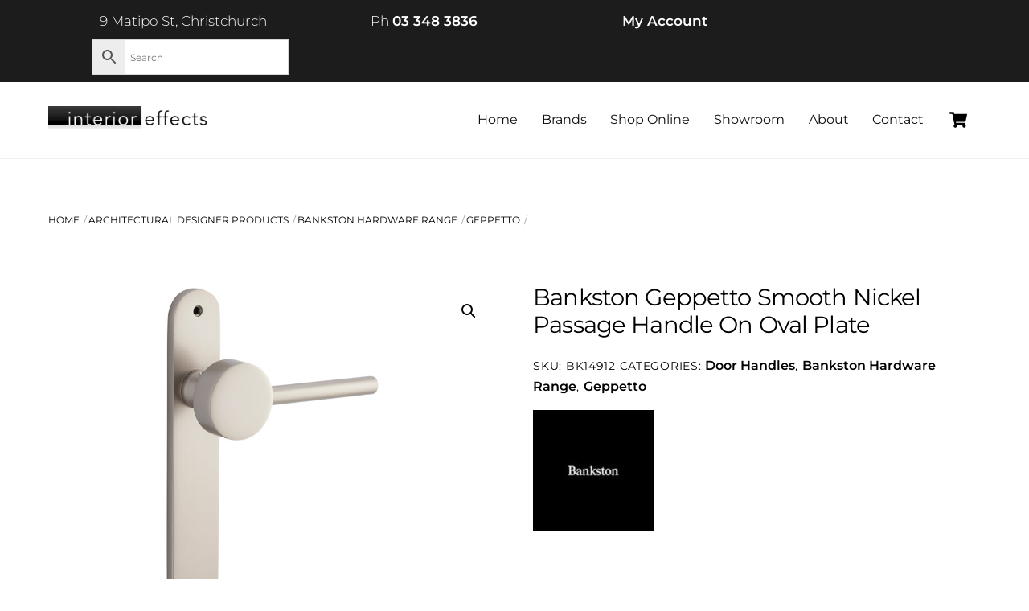

--- FILE ---
content_type: text/html; charset=UTF-8
request_url: https://interioreffects.co.nz/product/bankston-geppetto-smooth-nickel-passage-handle-on-oval-plate/
body_size: 24033
content:
<!DOCTYPE html>
<html lang="en-NZ" prefix="og: https://ogp.me/ns#">
<head>
        <meta charset="UTF-8">
        <meta name="viewport" content="width=device-width, initial-scale=1, minimum-scale=1">
        <style id="tb_inline_styles" data-no-optimize="1">.tb_animation_on{overflow-x:hidden}.themify_builder .wow{visibility:hidden;animation-fill-mode:both}[data-tf-animation]{will-change:transform,opacity,visibility}.themify_builder .tf_lax_done{transition-duration:.8s;transition-timing-function:cubic-bezier(.165,.84,.44,1)}[data-sticky-active].tb_sticky_scroll_active{z-index:1}[data-sticky-active].tb_sticky_scroll_active .hide-on-stick{display:none}@media(min-width:1025px){.hide-desktop{width:0!important;height:0!important;padding:0!important;visibility:hidden!important;margin:0!important;display:table-column!important;background:0!important;content-visibility:hidden;overflow:hidden!important}}@media(min-width:769px) and (max-width:1024px){.hide-tablet_landscape{width:0!important;height:0!important;padding:0!important;visibility:hidden!important;margin:0!important;display:table-column!important;background:0!important;content-visibility:hidden;overflow:hidden!important}}@media(min-width:481px) and (max-width:768px){.hide-tablet{width:0!important;height:0!important;padding:0!important;visibility:hidden!important;margin:0!important;display:table-column!important;background:0!important;content-visibility:hidden;overflow:hidden!important}}@media(max-width:480px){.hide-mobile{width:0!important;height:0!important;padding:0!important;visibility:hidden!important;margin:0!important;display:table-column!important;background:0!important;content-visibility:hidden;overflow:hidden!important}}@media(max-width:768px){div.module-gallery-grid{--galn:var(--galt)}}@media(max-width:480px){
                .themify_map.tf_map_loaded{width:100%!important}
                .ui.builder_button,.ui.nav li a{padding:.525em 1.15em}
                .fullheight>.row_inner:not(.tb_col_count_1){min-height:0}
                div.module-gallery-grid{--galn:var(--galm);gap:8px}
            }</style><noscript><style>.themify_builder .wow,.wow .tf_lazy{visibility:visible!important}</style></noscript>            <style id="tf_lazy_style" data-no-optimize="1">
                .tf_svg_lazy{
                    content-visibility:auto;
                    background-size:100% 25%!important;
                    background-repeat:no-repeat!important;
                    background-position:0 0, 0 33.4%,0 66.6%,0 100%!important;
                    transition:filter .3s linear!important;
                    filter:blur(25px)!important;                    transform:translateZ(0)
                }
                .tf_svg_lazy_loaded{
                    filter:blur(0)!important
                }
                [data-lazy]:is(.module,.module_row:not(.tb_first)),.module[data-lazy] .ui,.module_row[data-lazy]:not(.tb_first):is(>.row_inner,.module_column[data-lazy],.module_subrow[data-lazy]){
                    background-image:none!important
                }
            </style>
            <noscript>
                <style>
                    .tf_svg_lazy{
                        display:none!important
                    }
                </style>
            </noscript>
                    <style id="tf_lazy_common" data-no-optimize="1">
                        img{
                max-width:100%;
                height:auto
            }
                                    :where(.tf_in_flx,.tf_flx){display:inline-flex;flex-wrap:wrap;place-items:center}
            .tf_fa,:is(em,i) tf-lottie{display:inline-block;vertical-align:middle}:is(em,i) tf-lottie{width:1.5em;height:1.5em}.tf_fa{width:1em;height:1em;stroke-width:0;stroke:currentColor;overflow:visible;fill:currentColor;pointer-events:none;text-rendering:optimizeSpeed;buffered-rendering:static}#tf_svg symbol{overflow:visible}:where(.tf_lazy){position:relative;visibility:visible;display:block;opacity:.3}.wow .tf_lazy:not(.tf_swiper-slide){visibility:hidden;opacity:1}div.tf_audio_lazy audio{visibility:hidden;height:0;display:inline}.mejs-container{visibility:visible}.tf_iframe_lazy{transition:opacity .3s ease-in-out;min-height:10px}:where(.tf_flx),.tf_swiper-wrapper{display:flex}.tf_swiper-slide{flex-shrink:0;opacity:0;width:100%;height:100%}.tf_swiper-wrapper>br,.tf_lazy.tf_swiper-wrapper .tf_lazy:after,.tf_lazy.tf_swiper-wrapper .tf_lazy:before{display:none}.tf_lazy:after,.tf_lazy:before{content:'';display:inline-block;position:absolute;width:10px!important;height:10px!important;margin:0 3px;top:50%!important;inset-inline:auto 50%!important;border-radius:100%;background-color:currentColor;visibility:visible;animation:tf-hrz-loader infinite .75s cubic-bezier(.2,.68,.18,1.08)}.tf_lazy:after{width:6px!important;height:6px!important;inset-inline:50% auto!important;margin-top:3px;animation-delay:-.4s}@keyframes tf-hrz-loader{0%,100%{transform:scale(1);opacity:1}50%{transform:scale(.1);opacity:.6}}.tf_lazy_lightbox{position:fixed;background:rgba(11,11,11,.8);color:#ccc;top:0;left:0;display:flex;align-items:center;justify-content:center;z-index:999}.tf_lazy_lightbox .tf_lazy:after,.tf_lazy_lightbox .tf_lazy:before{background:#fff}.tf_vd_lazy,tf-lottie{display:flex;flex-wrap:wrap}tf-lottie{aspect-ratio:1.777}.tf_w.tf_vd_lazy video{width:100%;height:auto;position:static;object-fit:cover}
        </style>
        <link type="image/jpg" href="https://interioreffects.co.nz/wp-content/uploads/2018/10/Favicon.jpg" rel="apple-touch-icon" /><link type="image/jpg" href="https://interioreffects.co.nz/wp-content/uploads/2018/10/Favicon.jpg" rel="icon" /><script type="text/template" id="tmpl-variation-template">
	<div class="woocommerce-variation-description">{{{ data.variation.variation_description }}}</div>
	<div class="woocommerce-variation-price">{{{ data.variation.price_html }}}</div>
	<div class="woocommerce-variation-availability">{{{ data.variation.availability_html }}}</div>
</script>
<script type="text/template" id="tmpl-unavailable-variation-template">
	<p role="alert">Sorry, this product is unavailable. Please choose a different combination.</p>
</script>

<!-- Search Engine Optimization by Rank Math - https://rankmath.com/ -->
<title>Bankston Geppetto Smooth Nickel Passage Handle On Oval Plate | &#036;0.00 | Interior Effects</title>
<meta name="description" content="Manufactured from solid, forged brass, the Geppetto is part of the Bankston + Sans-Arc Studio Super Collection.? The collection features a range of truly"/>
<meta name="robots" content="follow, index, max-snippet:-1, max-video-preview:-1, max-image-preview:large"/>
<link rel="canonical" href="https://interioreffects.co.nz/product/bankston-geppetto-smooth-nickel-passage-handle-on-oval-plate/" />
<meta property="og:locale" content="en_US" />
<meta property="og:type" content="product" />
<meta property="og:title" content="Bankston Geppetto Smooth Nickel Passage Handle On Oval Plate | &#036;0.00 | Interior Effects" />
<meta property="og:description" content="Manufactured from solid, forged brass, the Geppetto is part of the Bankston + Sans-Arc Studio Super Collection.? The collection features a range of truly" />
<meta property="og:url" content="https://interioreffects.co.nz/product/bankston-geppetto-smooth-nickel-passage-handle-on-oval-plate/" />
<meta property="og:site_name" content="Interior Effects" />
<meta property="og:updated_time" content="2023-08-31T14:57:56+13:00" />
<meta property="og:image" content="https://interioreffects.co.nz/wp-content/uploads/2022/03/14912.jpg" />
<meta property="og:image:secure_url" content="https://interioreffects.co.nz/wp-content/uploads/2022/03/14912.jpg" />
<meta property="og:image:width" content="2000" />
<meta property="og:image:height" content="1500" />
<meta property="og:image:alt" content="Bankston Geppetto Smooth Nickel Passage Handle On Oval Plate" />
<meta property="og:image:type" content="image/jpeg" />
<meta property="product:price:currency" content="NZD" />
<meta property="product:availability" content="instock" />
<meta name="twitter:card" content="summary_large_image" />
<meta name="twitter:title" content="Bankston Geppetto Smooth Nickel Passage Handle On Oval Plate | &#036;0.00 | Interior Effects" />
<meta name="twitter:description" content="Manufactured from solid, forged brass, the Geppetto is part of the Bankston + Sans-Arc Studio Super Collection.? The collection features a range of truly" />
<meta name="twitter:image" content="https://interioreffects.co.nz/wp-content/uploads/2022/03/14912.jpg" />
<meta name="twitter:label1" content="Price" />
<meta name="twitter:data1" content="&#036;0.00" />
<meta name="twitter:label2" content="Availability" />
<meta name="twitter:data2" content="In stock" />
<script type="application/ld+json" class="rank-math-schema">{"@context":"https://schema.org","@graph":[{"@type":"Organization","@id":"https://interioreffects.co.nz/#organization","name":"Interior Effects","logo":{"@type":"ImageObject","@id":"https://interioreffects.co.nz/#logo","url":"https://interioreffects.co.nz/wp-content/uploads/2018/10/Favicon.jpg","contentUrl":"https://interioreffects.co.nz/wp-content/uploads/2018/10/Favicon.jpg","caption":"Interior Effects","inLanguage":"en-NZ","width":"244","height":"224"}},{"@type":"WebSite","@id":"https://interioreffects.co.nz/#website","url":"https://interioreffects.co.nz","name":"Interior Effects","publisher":{"@id":"https://interioreffects.co.nz/#organization"},"inLanguage":"en-NZ"},{"@type":"ImageObject","@id":"https://interioreffects.co.nz/wp-content/uploads/2022/03/14912.jpg","url":"https://interioreffects.co.nz/wp-content/uploads/2022/03/14912.jpg","width":"2000","height":"1500","inLanguage":"en-NZ"},{"@type":"ItemPage","@id":"https://interioreffects.co.nz/product/bankston-geppetto-smooth-nickel-passage-handle-on-oval-plate/#webpage","url":"https://interioreffects.co.nz/product/bankston-geppetto-smooth-nickel-passage-handle-on-oval-plate/","name":"Bankston Geppetto Smooth Nickel Passage Handle On Oval Plate | &#036;0.00 | Interior Effects","datePublished":"2022-03-30T22:14:09+13:00","dateModified":"2023-08-31T14:57:56+13:00","isPartOf":{"@id":"https://interioreffects.co.nz/#website"},"primaryImageOfPage":{"@id":"https://interioreffects.co.nz/wp-content/uploads/2022/03/14912.jpg"},"inLanguage":"en-NZ"},{"@type":"Product","name":"Bankston Geppetto Smooth Nickel Passage Handle On Oval Plate | &#036;0.00 | Interior Effects","description":"Manufactured from solid, forged brass, the Geppetto is part of the Bankston + Sans-Arc Studio Super Collection.? The collection features a range of truly diverse and unique designs, the guiding design principles adopted by Sans Arc have informed a range of products unlike any other.? The Super Collection was designed to push boundaries, transform your spaces, and engage you in every use.","sku":"BK14912","category":"Door Handles","mainEntityOfPage":{"@id":"https://interioreffects.co.nz/product/bankston-geppetto-smooth-nickel-passage-handle-on-oval-plate/#webpage"},"image":[{"@type":"ImageObject","url":"https://interioreffects.co.nz/wp-content/uploads/2022/03/14912.jpg","height":"1500","width":"2000"}],"additionalProperty":[{"@type":"PropertyValue","name":"manufacturer","value":"Bankston"},{"@type":"PropertyValue","name":"options","value":"BK12912 Nero | BK11912 Polished Chrome | BK15412 Brushed Champagne | BK14912 Smooth Nickel | BK15912 Neutralis"},{"@type":"PropertyValue","name":"lever-length","value":"146mm"},{"@type":"PropertyValue","name":"lever-projection","value":"59mm"},{"@type":"PropertyValue","name":"backplate-dimensions","value":"240 x 40mm"},{"@type":"PropertyValue","name":"spindle-size","value":"8mm"},{"@type":"PropertyValue","name":"mechanical-warranty","value":"10 years from the date of purchase"},{"@type":"PropertyValue","name":"finish-warranty","value":"Bankston?s range includes unique, hand crafted finishes. Which vary from product-to-product due to the artisanal processes involved in creating them. The patina of these finishes will change with use over the life of the product, thereby adding character to the item."},{"@type":"PropertyValue","name":"return-policy","value":"A restocking fee on items returned will apply, a minimum of $10.00 or 20%. Goods in a non resalable condition, custom item or special finish will not be returnable"},{"@type":"PropertyValue","name":"lead-times","value":"Allow 5-7 working days"}],"@id":"https://interioreffects.co.nz/product/bankston-geppetto-smooth-nickel-passage-handle-on-oval-plate/#richSnippet"}]}</script>
<!-- /Rank Math WordPress SEO plugin -->

<link rel="alternate" type="application/rss+xml" title="Interior Effects &raquo; Feed" href="https://interioreffects.co.nz/feed/" />
<link rel="alternate" type="application/rss+xml" title="Interior Effects &raquo; Comments Feed" href="https://interioreffects.co.nz/comments/feed/" />
<link rel="alternate" title="oEmbed (JSON)" type="application/json+oembed" href="https://interioreffects.co.nz/wp-json/oembed/1.0/embed?url=https%3A%2F%2Finterioreffects.co.nz%2Fproduct%2Fbankston-geppetto-smooth-nickel-passage-handle-on-oval-plate%2F" />
<link rel="alternate" title="oEmbed (XML)" type="text/xml+oembed" href="https://interioreffects.co.nz/wp-json/oembed/1.0/embed?url=https%3A%2F%2Finterioreffects.co.nz%2Fproduct%2Fbankston-geppetto-smooth-nickel-passage-handle-on-oval-plate%2F&#038;format=xml" />
<style id='wp-img-auto-sizes-contain-inline-css'>
img:is([sizes=auto i],[sizes^="auto," i]){contain-intrinsic-size:3000px 1500px}
/*# sourceURL=wp-img-auto-sizes-contain-inline-css */
</style>
<style id='global-styles-inline-css'>
:root{--wp--preset--aspect-ratio--square: 1;--wp--preset--aspect-ratio--4-3: 4/3;--wp--preset--aspect-ratio--3-4: 3/4;--wp--preset--aspect-ratio--3-2: 3/2;--wp--preset--aspect-ratio--2-3: 2/3;--wp--preset--aspect-ratio--16-9: 16/9;--wp--preset--aspect-ratio--9-16: 9/16;--wp--preset--color--black: #000000;--wp--preset--color--cyan-bluish-gray: #abb8c3;--wp--preset--color--white: #ffffff;--wp--preset--color--pale-pink: #f78da7;--wp--preset--color--vivid-red: #cf2e2e;--wp--preset--color--luminous-vivid-orange: #ff6900;--wp--preset--color--luminous-vivid-amber: #fcb900;--wp--preset--color--light-green-cyan: #7bdcb5;--wp--preset--color--vivid-green-cyan: #00d084;--wp--preset--color--pale-cyan-blue: #8ed1fc;--wp--preset--color--vivid-cyan-blue: #0693e3;--wp--preset--color--vivid-purple: #9b51e0;--wp--preset--gradient--vivid-cyan-blue-to-vivid-purple: linear-gradient(135deg,rgb(6,147,227) 0%,rgb(155,81,224) 100%);--wp--preset--gradient--light-green-cyan-to-vivid-green-cyan: linear-gradient(135deg,rgb(122,220,180) 0%,rgb(0,208,130) 100%);--wp--preset--gradient--luminous-vivid-amber-to-luminous-vivid-orange: linear-gradient(135deg,rgb(252,185,0) 0%,rgb(255,105,0) 100%);--wp--preset--gradient--luminous-vivid-orange-to-vivid-red: linear-gradient(135deg,rgb(255,105,0) 0%,rgb(207,46,46) 100%);--wp--preset--gradient--very-light-gray-to-cyan-bluish-gray: linear-gradient(135deg,rgb(238,238,238) 0%,rgb(169,184,195) 100%);--wp--preset--gradient--cool-to-warm-spectrum: linear-gradient(135deg,rgb(74,234,220) 0%,rgb(151,120,209) 20%,rgb(207,42,186) 40%,rgb(238,44,130) 60%,rgb(251,105,98) 80%,rgb(254,248,76) 100%);--wp--preset--gradient--blush-light-purple: linear-gradient(135deg,rgb(255,206,236) 0%,rgb(152,150,240) 100%);--wp--preset--gradient--blush-bordeaux: linear-gradient(135deg,rgb(254,205,165) 0%,rgb(254,45,45) 50%,rgb(107,0,62) 100%);--wp--preset--gradient--luminous-dusk: linear-gradient(135deg,rgb(255,203,112) 0%,rgb(199,81,192) 50%,rgb(65,88,208) 100%);--wp--preset--gradient--pale-ocean: linear-gradient(135deg,rgb(255,245,203) 0%,rgb(182,227,212) 50%,rgb(51,167,181) 100%);--wp--preset--gradient--electric-grass: linear-gradient(135deg,rgb(202,248,128) 0%,rgb(113,206,126) 100%);--wp--preset--gradient--midnight: linear-gradient(135deg,rgb(2,3,129) 0%,rgb(40,116,252) 100%);--wp--preset--font-size--small: 13px;--wp--preset--font-size--medium: clamp(14px, 0.875rem + ((1vw - 3.2px) * 0.469), 20px);--wp--preset--font-size--large: clamp(22.041px, 1.378rem + ((1vw - 3.2px) * 1.091), 36px);--wp--preset--font-size--x-large: clamp(25.014px, 1.563rem + ((1vw - 3.2px) * 1.327), 42px);--wp--preset--font-family--system-font: -apple-system,BlinkMacSystemFont,"Segoe UI",Roboto,Oxygen-Sans,Ubuntu,Cantarell,"Helvetica Neue",sans-serif;--wp--preset--spacing--20: 0.44rem;--wp--preset--spacing--30: 0.67rem;--wp--preset--spacing--40: 1rem;--wp--preset--spacing--50: 1.5rem;--wp--preset--spacing--60: 2.25rem;--wp--preset--spacing--70: 3.38rem;--wp--preset--spacing--80: 5.06rem;--wp--preset--shadow--natural: 6px 6px 9px rgba(0, 0, 0, 0.2);--wp--preset--shadow--deep: 12px 12px 50px rgba(0, 0, 0, 0.4);--wp--preset--shadow--sharp: 6px 6px 0px rgba(0, 0, 0, 0.2);--wp--preset--shadow--outlined: 6px 6px 0px -3px rgb(255, 255, 255), 6px 6px rgb(0, 0, 0);--wp--preset--shadow--crisp: 6px 6px 0px rgb(0, 0, 0);}:where(body) { margin: 0; }.wp-site-blocks > .alignleft { float: left; margin-right: 2em; }.wp-site-blocks > .alignright { float: right; margin-left: 2em; }.wp-site-blocks > .aligncenter { justify-content: center; margin-left: auto; margin-right: auto; }:where(.wp-site-blocks) > * { margin-block-start: 24px; margin-block-end: 0; }:where(.wp-site-blocks) > :first-child { margin-block-start: 0; }:where(.wp-site-blocks) > :last-child { margin-block-end: 0; }:root { --wp--style--block-gap: 24px; }:root :where(.is-layout-flow) > :first-child{margin-block-start: 0;}:root :where(.is-layout-flow) > :last-child{margin-block-end: 0;}:root :where(.is-layout-flow) > *{margin-block-start: 24px;margin-block-end: 0;}:root :where(.is-layout-constrained) > :first-child{margin-block-start: 0;}:root :where(.is-layout-constrained) > :last-child{margin-block-end: 0;}:root :where(.is-layout-constrained) > *{margin-block-start: 24px;margin-block-end: 0;}:root :where(.is-layout-flex){gap: 24px;}:root :where(.is-layout-grid){gap: 24px;}.is-layout-flow > .alignleft{float: left;margin-inline-start: 0;margin-inline-end: 2em;}.is-layout-flow > .alignright{float: right;margin-inline-start: 2em;margin-inline-end: 0;}.is-layout-flow > .aligncenter{margin-left: auto !important;margin-right: auto !important;}.is-layout-constrained > .alignleft{float: left;margin-inline-start: 0;margin-inline-end: 2em;}.is-layout-constrained > .alignright{float: right;margin-inline-start: 2em;margin-inline-end: 0;}.is-layout-constrained > .aligncenter{margin-left: auto !important;margin-right: auto !important;}.is-layout-constrained > :where(:not(.alignleft):not(.alignright):not(.alignfull)){margin-left: auto !important;margin-right: auto !important;}body .is-layout-flex{display: flex;}.is-layout-flex{flex-wrap: wrap;align-items: center;}.is-layout-flex > :is(*, div){margin: 0;}body .is-layout-grid{display: grid;}.is-layout-grid > :is(*, div){margin: 0;}body{font-family: var(--wp--preset--font-family--system-font);font-size: var(--wp--preset--font-size--medium);line-height: 1.6;padding-top: 0px;padding-right: 0px;padding-bottom: 0px;padding-left: 0px;}a:where(:not(.wp-element-button)){text-decoration: underline;}:root :where(.wp-element-button, .wp-block-button__link){background-color: #32373c;border-width: 0;color: #fff;font-family: inherit;font-size: inherit;font-style: inherit;font-weight: inherit;letter-spacing: inherit;line-height: inherit;padding-top: calc(0.667em + 2px);padding-right: calc(1.333em + 2px);padding-bottom: calc(0.667em + 2px);padding-left: calc(1.333em + 2px);text-decoration: none;text-transform: inherit;}.has-black-color{color: var(--wp--preset--color--black) !important;}.has-cyan-bluish-gray-color{color: var(--wp--preset--color--cyan-bluish-gray) !important;}.has-white-color{color: var(--wp--preset--color--white) !important;}.has-pale-pink-color{color: var(--wp--preset--color--pale-pink) !important;}.has-vivid-red-color{color: var(--wp--preset--color--vivid-red) !important;}.has-luminous-vivid-orange-color{color: var(--wp--preset--color--luminous-vivid-orange) !important;}.has-luminous-vivid-amber-color{color: var(--wp--preset--color--luminous-vivid-amber) !important;}.has-light-green-cyan-color{color: var(--wp--preset--color--light-green-cyan) !important;}.has-vivid-green-cyan-color{color: var(--wp--preset--color--vivid-green-cyan) !important;}.has-pale-cyan-blue-color{color: var(--wp--preset--color--pale-cyan-blue) !important;}.has-vivid-cyan-blue-color{color: var(--wp--preset--color--vivid-cyan-blue) !important;}.has-vivid-purple-color{color: var(--wp--preset--color--vivid-purple) !important;}.has-black-background-color{background-color: var(--wp--preset--color--black) !important;}.has-cyan-bluish-gray-background-color{background-color: var(--wp--preset--color--cyan-bluish-gray) !important;}.has-white-background-color{background-color: var(--wp--preset--color--white) !important;}.has-pale-pink-background-color{background-color: var(--wp--preset--color--pale-pink) !important;}.has-vivid-red-background-color{background-color: var(--wp--preset--color--vivid-red) !important;}.has-luminous-vivid-orange-background-color{background-color: var(--wp--preset--color--luminous-vivid-orange) !important;}.has-luminous-vivid-amber-background-color{background-color: var(--wp--preset--color--luminous-vivid-amber) !important;}.has-light-green-cyan-background-color{background-color: var(--wp--preset--color--light-green-cyan) !important;}.has-vivid-green-cyan-background-color{background-color: var(--wp--preset--color--vivid-green-cyan) !important;}.has-pale-cyan-blue-background-color{background-color: var(--wp--preset--color--pale-cyan-blue) !important;}.has-vivid-cyan-blue-background-color{background-color: var(--wp--preset--color--vivid-cyan-blue) !important;}.has-vivid-purple-background-color{background-color: var(--wp--preset--color--vivid-purple) !important;}.has-black-border-color{border-color: var(--wp--preset--color--black) !important;}.has-cyan-bluish-gray-border-color{border-color: var(--wp--preset--color--cyan-bluish-gray) !important;}.has-white-border-color{border-color: var(--wp--preset--color--white) !important;}.has-pale-pink-border-color{border-color: var(--wp--preset--color--pale-pink) !important;}.has-vivid-red-border-color{border-color: var(--wp--preset--color--vivid-red) !important;}.has-luminous-vivid-orange-border-color{border-color: var(--wp--preset--color--luminous-vivid-orange) !important;}.has-luminous-vivid-amber-border-color{border-color: var(--wp--preset--color--luminous-vivid-amber) !important;}.has-light-green-cyan-border-color{border-color: var(--wp--preset--color--light-green-cyan) !important;}.has-vivid-green-cyan-border-color{border-color: var(--wp--preset--color--vivid-green-cyan) !important;}.has-pale-cyan-blue-border-color{border-color: var(--wp--preset--color--pale-cyan-blue) !important;}.has-vivid-cyan-blue-border-color{border-color: var(--wp--preset--color--vivid-cyan-blue) !important;}.has-vivid-purple-border-color{border-color: var(--wp--preset--color--vivid-purple) !important;}.has-vivid-cyan-blue-to-vivid-purple-gradient-background{background: var(--wp--preset--gradient--vivid-cyan-blue-to-vivid-purple) !important;}.has-light-green-cyan-to-vivid-green-cyan-gradient-background{background: var(--wp--preset--gradient--light-green-cyan-to-vivid-green-cyan) !important;}.has-luminous-vivid-amber-to-luminous-vivid-orange-gradient-background{background: var(--wp--preset--gradient--luminous-vivid-amber-to-luminous-vivid-orange) !important;}.has-luminous-vivid-orange-to-vivid-red-gradient-background{background: var(--wp--preset--gradient--luminous-vivid-orange-to-vivid-red) !important;}.has-very-light-gray-to-cyan-bluish-gray-gradient-background{background: var(--wp--preset--gradient--very-light-gray-to-cyan-bluish-gray) !important;}.has-cool-to-warm-spectrum-gradient-background{background: var(--wp--preset--gradient--cool-to-warm-spectrum) !important;}.has-blush-light-purple-gradient-background{background: var(--wp--preset--gradient--blush-light-purple) !important;}.has-blush-bordeaux-gradient-background{background: var(--wp--preset--gradient--blush-bordeaux) !important;}.has-luminous-dusk-gradient-background{background: var(--wp--preset--gradient--luminous-dusk) !important;}.has-pale-ocean-gradient-background{background: var(--wp--preset--gradient--pale-ocean) !important;}.has-electric-grass-gradient-background{background: var(--wp--preset--gradient--electric-grass) !important;}.has-midnight-gradient-background{background: var(--wp--preset--gradient--midnight) !important;}.has-small-font-size{font-size: var(--wp--preset--font-size--small) !important;}.has-medium-font-size{font-size: var(--wp--preset--font-size--medium) !important;}.has-large-font-size{font-size: var(--wp--preset--font-size--large) !important;}.has-x-large-font-size{font-size: var(--wp--preset--font-size--x-large) !important;}.has-system-font-font-family{font-family: var(--wp--preset--font-family--system-font) !important;}
:root :where(.wp-block-pullquote){font-size: clamp(0.984em, 0.984rem + ((1vw - 0.2em) * 0.645), 1.5em);line-height: 1.6;}
/*# sourceURL=global-styles-inline-css */
</style>
<link rel="preload" href="https://interioreffects.co.nz/wp-content/plugins/contact-form-7/includes/css/styles.css?ver=6.1.4" as="style"><link rel='stylesheet' id='contact-form-7-css' href='https://interioreffects.co.nz/wp-content/plugins/contact-form-7/includes/css/styles.css?ver=6.1.4' media='all' />
<style id='woocommerce-inline-inline-css'>
.woocommerce form .form-row .required { visibility: visible; }
/*# sourceURL=woocommerce-inline-inline-css */
</style>
<link rel="preload" href="https://interioreffects.co.nz/wp-content/plugins/advanced-woo-search/assets/css/common.min.css?ver=3.51" as="style"><link rel='stylesheet' id='aws-style-css' href='https://interioreffects.co.nz/wp-content/plugins/advanced-woo-search/assets/css/common.min.css?ver=3.51' media='all' />
<link rel="preload" href="https://interioreffects.co.nz/wp-content/plugins/woo-product-attachment/public/css/woocommerce-product-attachment-public.css?ver=2.1.6" as="style"><link rel='stylesheet' id='woocommerce-product-attachment-css' href='https://interioreffects.co.nz/wp-content/plugins/woo-product-attachment/public/css/woocommerce-product-attachment-public.css?ver=2.1.6' media='all' />
<link rel="preload" href="https://interioreffects.co.nz/wp-content/plugins/perfect-woocommerce-brands/build/frontend/css/style.css?ver=3.6.8" as="style"><link rel='stylesheet' id='pwb-styles-frontend-css' href='https://interioreffects.co.nz/wp-content/plugins/perfect-woocommerce-brands/build/frontend/css/style.css?ver=3.6.8' media='all' />
<script src="https://interioreffects.co.nz/wp-includes/js/jquery/jquery.min.js?ver=3.7.1" id="jquery-core-js"></script>
<script src="https://interioreffects.co.nz/wp-includes/js/jquery/jquery-migrate.min.js?ver=3.4.1" id="jquery-migrate-js"></script>
<script src="https://interioreffects.co.nz/wp-content/plugins/recaptcha-woo/js/rcfwc.js?ver=1.0" id="rcfwc-js-js" defer data-wp-strategy="defer"></script>
<script src="https://www.google.com/recaptcha/api.js?hl=en_NZ" id="recaptcha-js" defer data-wp-strategy="defer"></script>
<script src="https://interioreffects.co.nz/wp-content/plugins/woocommerce/assets/js/jquery-blockui/jquery.blockUI.min.js?ver=2.7.0-wc.10.4.3" id="wc-jquery-blockui-js" defer data-wp-strategy="defer"></script>
<script id="wc-add-to-cart-js-extra">
var wc_add_to_cart_params = {"ajax_url":"/wp-admin/admin-ajax.php","wc_ajax_url":"/?wc-ajax=%%endpoint%%","i18n_view_cart":"View cart","cart_url":"https://interioreffects.co.nz/cart/","is_cart":"","cart_redirect_after_add":"no"};
//# sourceURL=wc-add-to-cart-js-extra
</script>
<script src="https://interioreffects.co.nz/wp-content/plugins/woocommerce/assets/js/frontend/add-to-cart.min.js?ver=10.4.3" id="wc-add-to-cart-js" defer data-wp-strategy="defer"></script>
<script src="https://interioreffects.co.nz/wp-content/plugins/woocommerce/assets/js/zoom/jquery.zoom.min.js?ver=1.7.21-wc.10.4.3" id="wc-zoom-js" defer data-wp-strategy="defer"></script>
<script src="https://interioreffects.co.nz/wp-content/plugins/woocommerce/assets/js/flexslider/jquery.flexslider.min.js?ver=2.7.2-wc.10.4.3" id="wc-flexslider-js" defer data-wp-strategy="defer"></script>
<script src="https://interioreffects.co.nz/wp-content/plugins/woocommerce/assets/js/photoswipe/photoswipe.min.js?ver=4.1.1-wc.10.4.3" id="wc-photoswipe-js" defer data-wp-strategy="defer"></script>
<script src="https://interioreffects.co.nz/wp-content/plugins/woocommerce/assets/js/photoswipe/photoswipe-ui-default.min.js?ver=4.1.1-wc.10.4.3" id="wc-photoswipe-ui-default-js" defer data-wp-strategy="defer"></script>
<script id="wc-single-product-js-extra">
var wc_single_product_params = {"i18n_required_rating_text":"Please select a rating","i18n_rating_options":["1 of 5 stars","2 of 5 stars","3 of 5 stars","4 of 5 stars","5 of 5 stars"],"i18n_product_gallery_trigger_text":"View full-screen image gallery","review_rating_required":"yes","flexslider":{"rtl":false,"animation":"slide","smoothHeight":true,"directionNav":false,"controlNav":"thumbnails","slideshow":false,"animationSpeed":500,"animationLoop":false,"allowOneSlide":false},"zoom_enabled":"1","zoom_options":[],"photoswipe_enabled":"1","photoswipe_options":{"shareEl":false,"closeOnScroll":false,"history":false,"hideAnimationDuration":0,"showAnimationDuration":0},"flexslider_enabled":"1"};
//# sourceURL=wc-single-product-js-extra
</script>
<script src="https://interioreffects.co.nz/wp-content/plugins/woocommerce/assets/js/frontend/single-product.min.js?ver=10.4.3" id="wc-single-product-js" defer data-wp-strategy="defer"></script>
<script src="https://interioreffects.co.nz/wp-content/plugins/woocommerce/assets/js/js-cookie/js.cookie.min.js?ver=2.1.4-wc.10.4.3" id="wc-js-cookie-js" defer data-wp-strategy="defer"></script>
<script id="woocommerce-js-extra">
var woocommerce_params = {"ajax_url":"/wp-admin/admin-ajax.php","wc_ajax_url":"/?wc-ajax=%%endpoint%%","i18n_password_show":"Show password","i18n_password_hide":"Hide password"};
//# sourceURL=woocommerce-js-extra
</script>
<script src="https://interioreffects.co.nz/wp-content/plugins/woocommerce/assets/js/frontend/woocommerce.min.js?ver=10.4.3" id="woocommerce-js" defer data-wp-strategy="defer"></script>
<script src="https://interioreffects.co.nz/wp-content/plugins/woo-product-attachment/public/js/woocommerce-product-attachment-public.js?ver=2.1.6" id="woocommerce-product-attachment-js"></script>
<script id="wc-cart-fragments-js-extra">
var wc_cart_fragments_params = {"ajax_url":"/wp-admin/admin-ajax.php","wc_ajax_url":"/?wc-ajax=%%endpoint%%","cart_hash_key":"wc_cart_hash_7ecee1772a331dc66c2470f04b72de4d","fragment_name":"wc_fragments_7ecee1772a331dc66c2470f04b72de4d","request_timeout":"5000"};
//# sourceURL=wc-cart-fragments-js-extra
</script>
<script src="https://interioreffects.co.nz/wp-content/plugins/woocommerce/assets/js/frontend/cart-fragments.min.js?ver=10.4.3" id="wc-cart-fragments-js" defer data-wp-strategy="defer"></script>
<script src="https://interioreffects.co.nz/wp-includes/js/underscore.min.js?ver=1.13.7" id="underscore-js"></script>
<script id="wp-util-js-extra">
var _wpUtilSettings = {"ajax":{"url":"/wp-admin/admin-ajax.php"}};
//# sourceURL=wp-util-js-extra
</script>
<script src="https://interioreffects.co.nz/wp-includes/js/wp-util.min.js?ver=6.9" id="wp-util-js"></script>
<script id="wc-add-to-cart-variation-js-extra">
var wc_add_to_cart_variation_params = {"wc_ajax_url":"/?wc-ajax=%%endpoint%%","i18n_no_matching_variations_text":"Sorry, no products matched your selection. Please choose a different combination.","i18n_make_a_selection_text":"Please select some product options before adding this product to your cart.","i18n_unavailable_text":"Sorry, this product is unavailable. Please choose a different combination.","i18n_reset_alert_text":"Your selection has been reset. Please select some product options before adding this product to your cart."};
//# sourceURL=wc-add-to-cart-variation-js-extra
</script>
<script src="https://interioreffects.co.nz/wp-content/plugins/woocommerce/assets/js/frontend/add-to-cart-variation.min.js?ver=10.4.3" id="wc-add-to-cart-variation-js" defer data-wp-strategy="defer"></script>
<link rel="https://api.w.org/" href="https://interioreffects.co.nz/wp-json/" /><link rel="alternate" title="JSON" type="application/json" href="https://interioreffects.co.nz/wp-json/wp/v2/product/67807" /><link rel="EditURI" type="application/rsd+xml" title="RSD" href="https://interioreffects.co.nz/xmlrpc.php?rsd" />
<meta name="generator" content="WordPress 6.9" />
<link rel='shortlink' href='https://interioreffects.co.nz/?p=67807' />
<meta name="ti-site-data" content="[base64]" />
	<style>
	@keyframes themifyAnimatedBG{
		0%{background-color:#33baab}100%{background-color:#e33b9e}50%{background-color:#4961d7}33.3%{background-color:#2ea85c}25%{background-color:#2bb8ed}20%{background-color:#dd5135}
	}
	.module_row.animated-bg{
		animation:themifyAnimatedBG 30000ms infinite alternate
	}
	</style>
		<noscript><style>.woocommerce-product-gallery{ opacity: 1 !important; }</style></noscript>
	<link rel="prefetch" href="https://interioreffects.co.nz/wp-content/themes/themify-ultra/js/themify-script.js?ver=8.0.8" as="script" fetchpriority="low"><link rel="prefetch" href="https://interioreffects.co.nz/wp-content/themes/themify-ultra/themify/js/modules/themify-sidemenu.js?ver=8.2.0" as="script" fetchpriority="low"><link rel="prefetch" href="https://interioreffects.co.nz/wp-content/themes/themify-ultra/js/modules/wc.js?ver=8.0.8" as="script" fetchpriority="low"><link rel="preload" href="https://interioreffects.co.nz/wp-content/uploads/2018/07/IELogo-copy.png" as="image"><style id="tf_gf_fonts_style">@font-face{font-family:'Montserrat';font-style:italic;font-weight:100;font-display:swap;src:url(https://fonts.gstatic.com/s/montserrat/v30/JTUQjIg1_i6t8kCHKm459WxRxC7mw9c.woff2) format('woff2');unicode-range:U+0460-052F,U+1C80-1C8A,U+20B4,U+2DE0-2DFF,U+A640-A69F,U+FE2E-FE2F;}@font-face{font-family:'Montserrat';font-style:italic;font-weight:100;font-display:swap;src:url(https://fonts.gstatic.com/s/montserrat/v30/JTUQjIg1_i6t8kCHKm459WxRzS7mw9c.woff2) format('woff2');unicode-range:U+0301,U+0400-045F,U+0490-0491,U+04B0-04B1,U+2116;}@font-face{font-family:'Montserrat';font-style:italic;font-weight:100;font-display:swap;src:url(https://fonts.gstatic.com/s/montserrat/v30/JTUQjIg1_i6t8kCHKm459WxRxi7mw9c.woff2) format('woff2');unicode-range:U+0102-0103,U+0110-0111,U+0128-0129,U+0168-0169,U+01A0-01A1,U+01AF-01B0,U+0300-0301,U+0303-0304,U+0308-0309,U+0323,U+0329,U+1EA0-1EF9,U+20AB;}@font-face{font-family:'Montserrat';font-style:italic;font-weight:100;font-display:swap;src:url(https://fonts.gstatic.com/s/montserrat/v30/JTUQjIg1_i6t8kCHKm459WxRxy7mw9c.woff2) format('woff2');unicode-range:U+0100-02BA,U+02BD-02C5,U+02C7-02CC,U+02CE-02D7,U+02DD-02FF,U+0304,U+0308,U+0329,U+1D00-1DBF,U+1E00-1E9F,U+1EF2-1EFF,U+2020,U+20A0-20AB,U+20AD-20C0,U+2113,U+2C60-2C7F,U+A720-A7FF;}@font-face{font-family:'Montserrat';font-style:italic;font-weight:100;font-display:swap;src:url(https://fonts.gstatic.com/s/montserrat/v30/JTUQjIg1_i6t8kCHKm459WxRyS7m.woff2) format('woff2');unicode-range:U+0000-00FF,U+0131,U+0152-0153,U+02BB-02BC,U+02C6,U+02DA,U+02DC,U+0304,U+0308,U+0329,U+2000-206F,U+20AC,U+2122,U+2191,U+2193,U+2212,U+2215,U+FEFF,U+FFFD;}@font-face{font-family:'Montserrat';font-style:italic;font-weight:300;font-display:swap;src:url(https://fonts.gstatic.com/s/montserrat/v30/JTUQjIg1_i6t8kCHKm459WxRxC7mw9c.woff2) format('woff2');unicode-range:U+0460-052F,U+1C80-1C8A,U+20B4,U+2DE0-2DFF,U+A640-A69F,U+FE2E-FE2F;}@font-face{font-family:'Montserrat';font-style:italic;font-weight:300;font-display:swap;src:url(https://fonts.gstatic.com/s/montserrat/v30/JTUQjIg1_i6t8kCHKm459WxRzS7mw9c.woff2) format('woff2');unicode-range:U+0301,U+0400-045F,U+0490-0491,U+04B0-04B1,U+2116;}@font-face{font-family:'Montserrat';font-style:italic;font-weight:300;font-display:swap;src:url(https://fonts.gstatic.com/s/montserrat/v30/JTUQjIg1_i6t8kCHKm459WxRxi7mw9c.woff2) format('woff2');unicode-range:U+0102-0103,U+0110-0111,U+0128-0129,U+0168-0169,U+01A0-01A1,U+01AF-01B0,U+0300-0301,U+0303-0304,U+0308-0309,U+0323,U+0329,U+1EA0-1EF9,U+20AB;}@font-face{font-family:'Montserrat';font-style:italic;font-weight:300;font-display:swap;src:url(https://fonts.gstatic.com/s/montserrat/v30/JTUQjIg1_i6t8kCHKm459WxRxy7mw9c.woff2) format('woff2');unicode-range:U+0100-02BA,U+02BD-02C5,U+02C7-02CC,U+02CE-02D7,U+02DD-02FF,U+0304,U+0308,U+0329,U+1D00-1DBF,U+1E00-1E9F,U+1EF2-1EFF,U+2020,U+20A0-20AB,U+20AD-20C0,U+2113,U+2C60-2C7F,U+A720-A7FF;}@font-face{font-family:'Montserrat';font-style:italic;font-weight:300;font-display:swap;src:url(https://fonts.gstatic.com/s/montserrat/v30/JTUQjIg1_i6t8kCHKm459WxRyS7m.woff2) format('woff2');unicode-range:U+0000-00FF,U+0131,U+0152-0153,U+02BB-02BC,U+02C6,U+02DA,U+02DC,U+0304,U+0308,U+0329,U+2000-206F,U+20AC,U+2122,U+2191,U+2193,U+2212,U+2215,U+FEFF,U+FFFD;}@font-face{font-family:'Montserrat';font-style:italic;font-display:swap;src:url(https://fonts.gstatic.com/s/montserrat/v30/JTUQjIg1_i6t8kCHKm459WxRxC7mw9c.woff2) format('woff2');unicode-range:U+0460-052F,U+1C80-1C8A,U+20B4,U+2DE0-2DFF,U+A640-A69F,U+FE2E-FE2F;}@font-face{font-family:'Montserrat';font-style:italic;font-display:swap;src:url(https://fonts.gstatic.com/s/montserrat/v30/JTUQjIg1_i6t8kCHKm459WxRzS7mw9c.woff2) format('woff2');unicode-range:U+0301,U+0400-045F,U+0490-0491,U+04B0-04B1,U+2116;}@font-face{font-family:'Montserrat';font-style:italic;font-display:swap;src:url(https://fonts.gstatic.com/s/montserrat/v30/JTUQjIg1_i6t8kCHKm459WxRxi7mw9c.woff2) format('woff2');unicode-range:U+0102-0103,U+0110-0111,U+0128-0129,U+0168-0169,U+01A0-01A1,U+01AF-01B0,U+0300-0301,U+0303-0304,U+0308-0309,U+0323,U+0329,U+1EA0-1EF9,U+20AB;}@font-face{font-family:'Montserrat';font-style:italic;font-display:swap;src:url(https://fonts.gstatic.com/s/montserrat/v30/JTUQjIg1_i6t8kCHKm459WxRxy7mw9c.woff2) format('woff2');unicode-range:U+0100-02BA,U+02BD-02C5,U+02C7-02CC,U+02CE-02D7,U+02DD-02FF,U+0304,U+0308,U+0329,U+1D00-1DBF,U+1E00-1E9F,U+1EF2-1EFF,U+2020,U+20A0-20AB,U+20AD-20C0,U+2113,U+2C60-2C7F,U+A720-A7FF;}@font-face{font-family:'Montserrat';font-style:italic;font-display:swap;src:url(https://fonts.gstatic.com/s/montserrat/v30/JTUQjIg1_i6t8kCHKm459WxRyS7m.woff2) format('woff2');unicode-range:U+0000-00FF,U+0131,U+0152-0153,U+02BB-02BC,U+02C6,U+02DA,U+02DC,U+0304,U+0308,U+0329,U+2000-206F,U+20AC,U+2122,U+2191,U+2193,U+2212,U+2215,U+FEFF,U+FFFD;}@font-face{font-family:'Montserrat';font-style:italic;font-weight:600;font-display:swap;src:url(https://fonts.gstatic.com/s/montserrat/v30/JTUQjIg1_i6t8kCHKm459WxRxC7mw9c.woff2) format('woff2');unicode-range:U+0460-052F,U+1C80-1C8A,U+20B4,U+2DE0-2DFF,U+A640-A69F,U+FE2E-FE2F;}@font-face{font-family:'Montserrat';font-style:italic;font-weight:600;font-display:swap;src:url(https://fonts.gstatic.com/s/montserrat/v30/JTUQjIg1_i6t8kCHKm459WxRzS7mw9c.woff2) format('woff2');unicode-range:U+0301,U+0400-045F,U+0490-0491,U+04B0-04B1,U+2116;}@font-face{font-family:'Montserrat';font-style:italic;font-weight:600;font-display:swap;src:url(https://fonts.gstatic.com/s/montserrat/v30/JTUQjIg1_i6t8kCHKm459WxRxi7mw9c.woff2) format('woff2');unicode-range:U+0102-0103,U+0110-0111,U+0128-0129,U+0168-0169,U+01A0-01A1,U+01AF-01B0,U+0300-0301,U+0303-0304,U+0308-0309,U+0323,U+0329,U+1EA0-1EF9,U+20AB;}@font-face{font-family:'Montserrat';font-style:italic;font-weight:600;font-display:swap;src:url(https://fonts.gstatic.com/s/montserrat/v30/JTUQjIg1_i6t8kCHKm459WxRxy7mw9c.woff2) format('woff2');unicode-range:U+0100-02BA,U+02BD-02C5,U+02C7-02CC,U+02CE-02D7,U+02DD-02FF,U+0304,U+0308,U+0329,U+1D00-1DBF,U+1E00-1E9F,U+1EF2-1EFF,U+2020,U+20A0-20AB,U+20AD-20C0,U+2113,U+2C60-2C7F,U+A720-A7FF;}@font-face{font-family:'Montserrat';font-style:italic;font-weight:600;font-display:swap;src:url(https://fonts.gstatic.com/s/montserrat/v30/JTUQjIg1_i6t8kCHKm459WxRyS7m.woff2) format('woff2');unicode-range:U+0000-00FF,U+0131,U+0152-0153,U+02BB-02BC,U+02C6,U+02DA,U+02DC,U+0304,U+0308,U+0329,U+2000-206F,U+20AC,U+2122,U+2191,U+2193,U+2212,U+2215,U+FEFF,U+FFFD;}@font-face{font-family:'Montserrat';font-weight:100;font-display:swap;src:url(https://fonts.gstatic.com/s/montserrat/v30/JTUSjIg1_i6t8kCHKm459WRhyzbi.woff2) format('woff2');unicode-range:U+0460-052F,U+1C80-1C8A,U+20B4,U+2DE0-2DFF,U+A640-A69F,U+FE2E-FE2F;}@font-face{font-family:'Montserrat';font-weight:100;font-display:swap;src:url(https://fonts.gstatic.com/s/montserrat/v30/JTUSjIg1_i6t8kCHKm459W1hyzbi.woff2) format('woff2');unicode-range:U+0301,U+0400-045F,U+0490-0491,U+04B0-04B1,U+2116;}@font-face{font-family:'Montserrat';font-weight:100;font-display:swap;src:url(https://fonts.gstatic.com/s/montserrat/v30/JTUSjIg1_i6t8kCHKm459WZhyzbi.woff2) format('woff2');unicode-range:U+0102-0103,U+0110-0111,U+0128-0129,U+0168-0169,U+01A0-01A1,U+01AF-01B0,U+0300-0301,U+0303-0304,U+0308-0309,U+0323,U+0329,U+1EA0-1EF9,U+20AB;}@font-face{font-family:'Montserrat';font-weight:100;font-display:swap;src:url(https://fonts.gstatic.com/s/montserrat/v30/JTUSjIg1_i6t8kCHKm459Wdhyzbi.woff2) format('woff2');unicode-range:U+0100-02BA,U+02BD-02C5,U+02C7-02CC,U+02CE-02D7,U+02DD-02FF,U+0304,U+0308,U+0329,U+1D00-1DBF,U+1E00-1E9F,U+1EF2-1EFF,U+2020,U+20A0-20AB,U+20AD-20C0,U+2113,U+2C60-2C7F,U+A720-A7FF;}@font-face{font-family:'Montserrat';font-weight:100;font-display:swap;src:url(https://fonts.gstatic.com/s/montserrat/v30/JTUSjIg1_i6t8kCHKm459Wlhyw.woff2) format('woff2');unicode-range:U+0000-00FF,U+0131,U+0152-0153,U+02BB-02BC,U+02C6,U+02DA,U+02DC,U+0304,U+0308,U+0329,U+2000-206F,U+20AC,U+2122,U+2191,U+2193,U+2212,U+2215,U+FEFF,U+FFFD;}@font-face{font-family:'Montserrat';font-weight:300;font-display:swap;src:url(https://fonts.gstatic.com/s/montserrat/v30/JTUSjIg1_i6t8kCHKm459WRhyzbi.woff2) format('woff2');unicode-range:U+0460-052F,U+1C80-1C8A,U+20B4,U+2DE0-2DFF,U+A640-A69F,U+FE2E-FE2F;}@font-face{font-family:'Montserrat';font-weight:300;font-display:swap;src:url(https://fonts.gstatic.com/s/montserrat/v30/JTUSjIg1_i6t8kCHKm459W1hyzbi.woff2) format('woff2');unicode-range:U+0301,U+0400-045F,U+0490-0491,U+04B0-04B1,U+2116;}@font-face{font-family:'Montserrat';font-weight:300;font-display:swap;src:url(https://fonts.gstatic.com/s/montserrat/v30/JTUSjIg1_i6t8kCHKm459WZhyzbi.woff2) format('woff2');unicode-range:U+0102-0103,U+0110-0111,U+0128-0129,U+0168-0169,U+01A0-01A1,U+01AF-01B0,U+0300-0301,U+0303-0304,U+0308-0309,U+0323,U+0329,U+1EA0-1EF9,U+20AB;}@font-face{font-family:'Montserrat';font-weight:300;font-display:swap;src:url(https://fonts.gstatic.com/s/montserrat/v30/JTUSjIg1_i6t8kCHKm459Wdhyzbi.woff2) format('woff2');unicode-range:U+0100-02BA,U+02BD-02C5,U+02C7-02CC,U+02CE-02D7,U+02DD-02FF,U+0304,U+0308,U+0329,U+1D00-1DBF,U+1E00-1E9F,U+1EF2-1EFF,U+2020,U+20A0-20AB,U+20AD-20C0,U+2113,U+2C60-2C7F,U+A720-A7FF;}@font-face{font-family:'Montserrat';font-weight:300;font-display:swap;src:url(https://fonts.gstatic.com/s/montserrat/v30/JTUSjIg1_i6t8kCHKm459Wlhyw.woff2) format('woff2');unicode-range:U+0000-00FF,U+0131,U+0152-0153,U+02BB-02BC,U+02C6,U+02DA,U+02DC,U+0304,U+0308,U+0329,U+2000-206F,U+20AC,U+2122,U+2191,U+2193,U+2212,U+2215,U+FEFF,U+FFFD;}@font-face{font-family:'Montserrat';font-display:swap;src:url(https://fonts.gstatic.com/s/montserrat/v30/JTUSjIg1_i6t8kCHKm459WRhyzbi.woff2) format('woff2');unicode-range:U+0460-052F,U+1C80-1C8A,U+20B4,U+2DE0-2DFF,U+A640-A69F,U+FE2E-FE2F;}@font-face{font-family:'Montserrat';font-display:swap;src:url(https://fonts.gstatic.com/s/montserrat/v30/JTUSjIg1_i6t8kCHKm459W1hyzbi.woff2) format('woff2');unicode-range:U+0301,U+0400-045F,U+0490-0491,U+04B0-04B1,U+2116;}@font-face{font-family:'Montserrat';font-display:swap;src:url(https://fonts.gstatic.com/s/montserrat/v30/JTUSjIg1_i6t8kCHKm459WZhyzbi.woff2) format('woff2');unicode-range:U+0102-0103,U+0110-0111,U+0128-0129,U+0168-0169,U+01A0-01A1,U+01AF-01B0,U+0300-0301,U+0303-0304,U+0308-0309,U+0323,U+0329,U+1EA0-1EF9,U+20AB;}@font-face{font-family:'Montserrat';font-display:swap;src:url(https://fonts.gstatic.com/s/montserrat/v30/JTUSjIg1_i6t8kCHKm459Wdhyzbi.woff2) format('woff2');unicode-range:U+0100-02BA,U+02BD-02C5,U+02C7-02CC,U+02CE-02D7,U+02DD-02FF,U+0304,U+0308,U+0329,U+1D00-1DBF,U+1E00-1E9F,U+1EF2-1EFF,U+2020,U+20A0-20AB,U+20AD-20C0,U+2113,U+2C60-2C7F,U+A720-A7FF;}@font-face{font-family:'Montserrat';font-display:swap;src:url(https://fonts.gstatic.com/s/montserrat/v30/JTUSjIg1_i6t8kCHKm459Wlhyw.woff2) format('woff2');unicode-range:U+0000-00FF,U+0131,U+0152-0153,U+02BB-02BC,U+02C6,U+02DA,U+02DC,U+0304,U+0308,U+0329,U+2000-206F,U+20AC,U+2122,U+2191,U+2193,U+2212,U+2215,U+FEFF,U+FFFD;}@font-face{font-family:'Montserrat';font-weight:600;font-display:swap;src:url(https://fonts.gstatic.com/s/montserrat/v30/JTUSjIg1_i6t8kCHKm459WRhyzbi.woff2) format('woff2');unicode-range:U+0460-052F,U+1C80-1C8A,U+20B4,U+2DE0-2DFF,U+A640-A69F,U+FE2E-FE2F;}@font-face{font-family:'Montserrat';font-weight:600;font-display:swap;src:url(https://fonts.gstatic.com/s/montserrat/v30/JTUSjIg1_i6t8kCHKm459W1hyzbi.woff2) format('woff2');unicode-range:U+0301,U+0400-045F,U+0490-0491,U+04B0-04B1,U+2116;}@font-face{font-family:'Montserrat';font-weight:600;font-display:swap;src:url(https://fonts.gstatic.com/s/montserrat/v30/JTUSjIg1_i6t8kCHKm459WZhyzbi.woff2) format('woff2');unicode-range:U+0102-0103,U+0110-0111,U+0128-0129,U+0168-0169,U+01A0-01A1,U+01AF-01B0,U+0300-0301,U+0303-0304,U+0308-0309,U+0323,U+0329,U+1EA0-1EF9,U+20AB;}@font-face{font-family:'Montserrat';font-weight:600;font-display:swap;src:url(https://fonts.gstatic.com/s/montserrat/v30/JTUSjIg1_i6t8kCHKm459Wdhyzbi.woff2) format('woff2');unicode-range:U+0100-02BA,U+02BD-02C5,U+02C7-02CC,U+02CE-02D7,U+02DD-02FF,U+0304,U+0308,U+0329,U+1D00-1DBF,U+1E00-1E9F,U+1EF2-1EFF,U+2020,U+20A0-20AB,U+20AD-20C0,U+2113,U+2C60-2C7F,U+A720-A7FF;}@font-face{font-family:'Montserrat';font-weight:600;font-display:swap;src:url(https://fonts.gstatic.com/s/montserrat/v30/JTUSjIg1_i6t8kCHKm459Wlhyw.woff2) format('woff2');unicode-range:U+0000-00FF,U+0131,U+0152-0153,U+02BB-02BC,U+02C6,U+02DA,U+02DC,U+0304,U+0308,U+0329,U+2000-206F,U+20AC,U+2122,U+2191,U+2193,U+2212,U+2215,U+FEFF,U+FFFD;}@font-face{font-family:'Public Sans';font-style:italic;font-display:swap;src:url(https://fonts.gstatic.com/s/publicsans/v20/ijwTs572Xtc6ZYQws9YVwnNDTJPax9k0.woff2) format('woff2');unicode-range:U+0102-0103,U+0110-0111,U+0128-0129,U+0168-0169,U+01A0-01A1,U+01AF-01B0,U+0300-0301,U+0303-0304,U+0308-0309,U+0323,U+0329,U+1EA0-1EF9,U+20AB;}@font-face{font-family:'Public Sans';font-style:italic;font-display:swap;src:url(https://fonts.gstatic.com/s/publicsans/v20/ijwTs572Xtc6ZYQws9YVwnNDTJLax9k0.woff2) format('woff2');unicode-range:U+0100-02BA,U+02BD-02C5,U+02C7-02CC,U+02CE-02D7,U+02DD-02FF,U+0304,U+0308,U+0329,U+1D00-1DBF,U+1E00-1E9F,U+1EF2-1EFF,U+2020,U+20A0-20AB,U+20AD-20C0,U+2113,U+2C60-2C7F,U+A720-A7FF;}@font-face{font-family:'Public Sans';font-style:italic;font-display:swap;src:url(https://fonts.gstatic.com/s/publicsans/v20/ijwTs572Xtc6ZYQws9YVwnNDTJzaxw.woff2) format('woff2');unicode-range:U+0000-00FF,U+0131,U+0152-0153,U+02BB-02BC,U+02C6,U+02DA,U+02DC,U+0304,U+0308,U+0329,U+2000-206F,U+20AC,U+2122,U+2191,U+2193,U+2212,U+2215,U+FEFF,U+FFFD;}@font-face{font-family:'Public Sans';font-style:italic;font-weight:600;font-display:swap;src:url(https://fonts.gstatic.com/s/publicsans/v20/ijwTs572Xtc6ZYQws9YVwnNDTJPax9k0.woff2) format('woff2');unicode-range:U+0102-0103,U+0110-0111,U+0128-0129,U+0168-0169,U+01A0-01A1,U+01AF-01B0,U+0300-0301,U+0303-0304,U+0308-0309,U+0323,U+0329,U+1EA0-1EF9,U+20AB;}@font-face{font-family:'Public Sans';font-style:italic;font-weight:600;font-display:swap;src:url(https://fonts.gstatic.com/s/publicsans/v20/ijwTs572Xtc6ZYQws9YVwnNDTJLax9k0.woff2) format('woff2');unicode-range:U+0100-02BA,U+02BD-02C5,U+02C7-02CC,U+02CE-02D7,U+02DD-02FF,U+0304,U+0308,U+0329,U+1D00-1DBF,U+1E00-1E9F,U+1EF2-1EFF,U+2020,U+20A0-20AB,U+20AD-20C0,U+2113,U+2C60-2C7F,U+A720-A7FF;}@font-face{font-family:'Public Sans';font-style:italic;font-weight:600;font-display:swap;src:url(https://fonts.gstatic.com/s/publicsans/v20/ijwTs572Xtc6ZYQws9YVwnNDTJzaxw.woff2) format('woff2');unicode-range:U+0000-00FF,U+0131,U+0152-0153,U+02BB-02BC,U+02C6,U+02DA,U+02DC,U+0304,U+0308,U+0329,U+2000-206F,U+20AC,U+2122,U+2191,U+2193,U+2212,U+2215,U+FEFF,U+FFFD;}@font-face{font-family:'Public Sans';font-style:italic;font-weight:700;font-display:swap;src:url(https://fonts.gstatic.com/s/publicsans/v20/ijwTs572Xtc6ZYQws9YVwnNDTJPax9k0.woff2) format('woff2');unicode-range:U+0102-0103,U+0110-0111,U+0128-0129,U+0168-0169,U+01A0-01A1,U+01AF-01B0,U+0300-0301,U+0303-0304,U+0308-0309,U+0323,U+0329,U+1EA0-1EF9,U+20AB;}@font-face{font-family:'Public Sans';font-style:italic;font-weight:700;font-display:swap;src:url(https://fonts.gstatic.com/s/publicsans/v20/ijwTs572Xtc6ZYQws9YVwnNDTJLax9k0.woff2) format('woff2');unicode-range:U+0100-02BA,U+02BD-02C5,U+02C7-02CC,U+02CE-02D7,U+02DD-02FF,U+0304,U+0308,U+0329,U+1D00-1DBF,U+1E00-1E9F,U+1EF2-1EFF,U+2020,U+20A0-20AB,U+20AD-20C0,U+2113,U+2C60-2C7F,U+A720-A7FF;}@font-face{font-family:'Public Sans';font-style:italic;font-weight:700;font-display:swap;src:url(https://fonts.gstatic.com/s/publicsans/v20/ijwTs572Xtc6ZYQws9YVwnNDTJzaxw.woff2) format('woff2');unicode-range:U+0000-00FF,U+0131,U+0152-0153,U+02BB-02BC,U+02C6,U+02DA,U+02DC,U+0304,U+0308,U+0329,U+2000-206F,U+20AC,U+2122,U+2191,U+2193,U+2212,U+2215,U+FEFF,U+FFFD;}@font-face{font-family:'Public Sans';font-display:swap;src:url(https://fonts.gstatic.com/s/publicsans/v20/ijwRs572Xtc6ZYQws9YVwnNJfJ7Cww.woff2) format('woff2');unicode-range:U+0102-0103,U+0110-0111,U+0128-0129,U+0168-0169,U+01A0-01A1,U+01AF-01B0,U+0300-0301,U+0303-0304,U+0308-0309,U+0323,U+0329,U+1EA0-1EF9,U+20AB;}@font-face{font-family:'Public Sans';font-display:swap;src:url(https://fonts.gstatic.com/s/publicsans/v20/ijwRs572Xtc6ZYQws9YVwnNIfJ7Cww.woff2) format('woff2');unicode-range:U+0100-02BA,U+02BD-02C5,U+02C7-02CC,U+02CE-02D7,U+02DD-02FF,U+0304,U+0308,U+0329,U+1D00-1DBF,U+1E00-1E9F,U+1EF2-1EFF,U+2020,U+20A0-20AB,U+20AD-20C0,U+2113,U+2C60-2C7F,U+A720-A7FF;}@font-face{font-family:'Public Sans';font-display:swap;src:url(https://fonts.gstatic.com/s/publicsans/v20/ijwRs572Xtc6ZYQws9YVwnNGfJ4.woff2) format('woff2');unicode-range:U+0000-00FF,U+0131,U+0152-0153,U+02BB-02BC,U+02C6,U+02DA,U+02DC,U+0304,U+0308,U+0329,U+2000-206F,U+20AC,U+2122,U+2191,U+2193,U+2212,U+2215,U+FEFF,U+FFFD;}@font-face{font-family:'Public Sans';font-weight:600;font-display:swap;src:url(https://fonts.gstatic.com/s/publicsans/v20/ijwRs572Xtc6ZYQws9YVwnNJfJ7Cww.woff2) format('woff2');unicode-range:U+0102-0103,U+0110-0111,U+0128-0129,U+0168-0169,U+01A0-01A1,U+01AF-01B0,U+0300-0301,U+0303-0304,U+0308-0309,U+0323,U+0329,U+1EA0-1EF9,U+20AB;}@font-face{font-family:'Public Sans';font-weight:600;font-display:swap;src:url(https://fonts.gstatic.com/s/publicsans/v20/ijwRs572Xtc6ZYQws9YVwnNIfJ7Cww.woff2) format('woff2');unicode-range:U+0100-02BA,U+02BD-02C5,U+02C7-02CC,U+02CE-02D7,U+02DD-02FF,U+0304,U+0308,U+0329,U+1D00-1DBF,U+1E00-1E9F,U+1EF2-1EFF,U+2020,U+20A0-20AB,U+20AD-20C0,U+2113,U+2C60-2C7F,U+A720-A7FF;}@font-face{font-family:'Public Sans';font-weight:600;font-display:swap;src:url(https://fonts.gstatic.com/s/publicsans/v20/ijwRs572Xtc6ZYQws9YVwnNGfJ4.woff2) format('woff2');unicode-range:U+0000-00FF,U+0131,U+0152-0153,U+02BB-02BC,U+02C6,U+02DA,U+02DC,U+0304,U+0308,U+0329,U+2000-206F,U+20AC,U+2122,U+2191,U+2193,U+2212,U+2215,U+FEFF,U+FFFD;}@font-face{font-family:'Public Sans';font-weight:700;font-display:swap;src:url(https://fonts.gstatic.com/s/publicsans/v20/ijwRs572Xtc6ZYQws9YVwnNJfJ7Cww.woff2) format('woff2');unicode-range:U+0102-0103,U+0110-0111,U+0128-0129,U+0168-0169,U+01A0-01A1,U+01AF-01B0,U+0300-0301,U+0303-0304,U+0308-0309,U+0323,U+0329,U+1EA0-1EF9,U+20AB;}@font-face{font-family:'Public Sans';font-weight:700;font-display:swap;src:url(https://fonts.gstatic.com/s/publicsans/v20/ijwRs572Xtc6ZYQws9YVwnNIfJ7Cww.woff2) format('woff2');unicode-range:U+0100-02BA,U+02BD-02C5,U+02C7-02CC,U+02CE-02D7,U+02DD-02FF,U+0304,U+0308,U+0329,U+1D00-1DBF,U+1E00-1E9F,U+1EF2-1EFF,U+2020,U+20A0-20AB,U+20AD-20C0,U+2113,U+2C60-2C7F,U+A720-A7FF;}@font-face{font-family:'Public Sans';font-weight:700;font-display:swap;src:url(https://fonts.gstatic.com/s/publicsans/v20/ijwRs572Xtc6ZYQws9YVwnNGfJ4.woff2) format('woff2');unicode-range:U+0000-00FF,U+0131,U+0152-0153,U+02BB-02BC,U+02C6,U+02DA,U+02DC,U+0304,U+0308,U+0329,U+2000-206F,U+20AC,U+2122,U+2191,U+2193,U+2212,U+2215,U+FEFF,U+FFFD;}</style><link rel="preload" fetchpriority="high" href="https://interioreffects.co.nz/wp-content/uploads/themify-concate/3151112677/themify-2543333810.css" as="style"><link fetchpriority="high" id="themify_concate-css" rel="stylesheet" href="https://interioreffects.co.nz/wp-content/uploads/themify-concate/3151112677/themify-2543333810.css"></head>
<body class="wp-singular product-template-default single single-product postid-67807 wp-theme-themify-ultra theme-themify-ultra woocommerce woocommerce-page skin-default sidebar-none default_width no-home woocommerce-js product_cat_door-handles product_cat_bankston-hardware-range product_cat_geppetto tb_animation_on ready-view header-top-widgets fixed-header-enabled footer-block theme-color-grey tagline-off search-off menu-fadein-down footer-menu-navigation-off slide-cart sidemenu-active">
<a class="screen-reader-text skip-to-content" href="#content">Skip to content</a><svg id="tf_svg" style="display:none"><defs><symbol id="tf-fas-shopping-cart" viewBox="0 0 36 32"><path d="M33 18.81q-.25 1.2-1.44 1.2H13.25l.37 2h16.82q.68 0 1.12.55t.31 1.25l-.37 1.57q2 .93 2 3.12 0 1.44-1.03 2.47T30 32t-2.47-1.03-1.03-2.47q0-1.5 1.06-2.5H14.44q1.06 1 1.06 2.5 0 1.44-1.03 2.47T12 32t-2.47-1.03T8.5 28.5q0-2 1.75-3.06L5.88 4H1.5Q.88 4 .44 3.56T0 2.5v-1Q0 .87.44.44T1.5 0h6.44q.5 0 .9.34t.54.85L9.94 4H34.5q.75 0 1.19.56t.25 1.25z"/></symbol><symbol id="tf-fab-instagram" viewBox="0 0 32 32"><path d="M14 8.81q3 0 5.1 2.1t2.09 5.1-2.1 5.08T14 23.2t-5.1-2.1T6.82 16t2.1-5.1T14 8.82zm0 11.88q1.94 0 3.31-1.38T18.7 16t-1.38-3.31T14 11.3t-3.31 1.38T9.3 16t1.38 3.31T14 20.7zM23.13 8.5q0 .69-.47 1.19t-1.16.5-1.19-.5-.5-1.19.5-1.16 1.19-.46 1.16.46.46 1.16zm4.8 1.75Q28 11.94 28 16t-.06 5.75q-.19 3.81-2.28 5.9t-5.9 2.23Q18.05 30 14 30t-5.75-.13q-3.81-.18-5.87-2.25-.82-.75-1.32-1.75t-.72-1.93-.21-2.2Q0 20.07 0 16t.13-5.81Q.3 6.44 2.38 4.37q2.06-2.12 5.87-2.31Q9.94 2 14 2t5.75.06q3.81.19 5.9 2.28t2.29 5.9zm-3 14q.2-.5.32-1.28t.19-1.88.06-1.78V12.7l-.06-1.78-.19-1.88-.31-1.28q-.75-1.94-2.69-2.69-.5-.18-1.28-.31t-1.88-.19-1.75-.06H10.7l-1.78.06-1.88.19-1.28.31q-1.94.75-2.69 2.7-.18.5-.31 1.27t-.19 1.88-.06 1.75v6l.03 1.53.1 1.6.18 1.34.25 1.12q.82 1.94 2.69 2.69.5.19 1.28.31t1.88.19 1.75.06h6.65l1.78-.06 1.88-.19 1.28-.31q1.94-.81 2.69-2.69z"/></symbol><symbol id="tf-fab-facebook" viewBox="0 0 17 32"><path d="M13.5 5.31q-1.13 0-1.78.38t-.85.94-.18 1.43V12H16l-.75 5.69h-4.56V32H4.8V17.7H0V12h4.8V7.5q0-3.56 2-5.53T12.13 0q2.68 0 4.37.25v5.06h-3z"/></symbol><style id="tf_fonts_style">.tf_fa.tf-fas-shopping-cart{width:1.123em}</style></defs></svg><script> </script><div id="pagewrap" class="tf_box hfeed site">
					<div id="headerwrap"  class=' tf_box'>

			
												<div class="header-widget-full tf_clearfix">
								
		<div class="header-widget tf_clear tf_clearfix">
			<div class="header-widget-inner tf_scrollbar tf_clearfix">
									<div class="col4-1 first tf_box tf_float">
						<div id="text-1125" class="widget widget_text">			<div class="textwidget"><p>9 Matipo St, Christchurch</p>
</div>
		</div>					</div>
									<div class="col4-1 tf_box tf_float">
						<div id="text-1119" class="widget widget_text">			<div class="textwidget"><p>Ph <a href="tel:033483836">03 348 3836</a></p>
</div>
		</div>					</div>
									<div class="col4-1 tf_box tf_float">
						<div id="text-1129" class="widget widget_text">			<div class="textwidget"><p><a href="https://interioreffects.co.nz/my-account/">My Account</a></p>
</div>
		</div>					</div>
									<div class="col4-1 tf_box tf_float">
						<div id="text-1128" class="widget widget_text">			<div class="textwidget"><div class="aws-container" data-url="/?wc-ajax=aws_action" data-siteurl="https://interioreffects.co.nz" data-lang="" data-show-loader="true" data-show-more="false" data-show-page="true" data-ajax-search="true" data-show-clear="true" data-mobile-screen="false" data-use-analytics="false" data-min-chars="1" data-buttons-order="3" data-timeout="300" data-is-mobile="false" data-page-id="67807" data-tax="" ><form class="aws-search-form" action="https://interioreffects.co.nz/" method="get" role="search" ><div class="aws-wrapper"><label class="aws-search-label" for="696bb0c97f987">Search</label><input type="search" name="s" id="696bb0c97f987" value="" class="aws-search-field" placeholder="Search" autocomplete="off" /><input type="hidden" name="post_type" value="product"><input type="hidden" name="type_aws" value="true"><div class="aws-search-clear"><span>×</span></div><div class="aws-loader"></div></div><div class="aws-search-btn aws-form-btn"><span class="aws-search-btn_icon"><svg focusable="false" xmlns="http://www.w3.org/2000/svg" viewBox="0 0 24 24" width="24px"><path d="M15.5 14h-.79l-.28-.27C15.41 12.59 16 11.11 16 9.5 16 5.91 13.09 3 9.5 3S3 5.91 3 9.5 5.91 16 9.5 16c1.61 0 3.09-.59 4.23-1.57l.27.28v.79l5 4.99L20.49 19l-4.99-5zm-6 0C7.01 14 5 11.99 5 9.5S7.01 5 9.5 5 14 7.01 14 9.5 11.99 14 9.5 14z"></path></svg></span></div></form></div>
</div>
		</div>					</div>
							</div>
			<!-- /.header-widget-inner -->
		</div>
		<!-- /.header-widget -->

												</div>
					<!-- /header-widgets -->
							                                                    <div class="header-icons tf_hide">
                                <a id="menu-icon" class="tf_inline_b tf_text_dec" href="#mobile-menu" aria-label="Menu"><span class="menu-icon-inner tf_inline_b tf_vmiddle tf_overflow"></span><span class="screen-reader-text">Menu</span></a>
					<div class="cart-icon">
		<div class="cart-wrap">
			<a class="cart-icon-link" href="#slide-cart">
				<em class="icon-shopping-cart">
					<svg  aria-label="Shop Cart" class="tf_fa tf-fas-shopping-cart" role="img"><use href="#tf-fas-shopping-cart"></use></svg>				</em>
				<span></span>
                <em class="screen-reader-text">Cart</em>
			</a>
		<!-- /.cart-wrap -->
		</div>
	</div>
                            </div>
                        
			<header id="header" class="tf_box pagewidth tf_clearfix" itemscope="itemscope" itemtype="https://schema.org/WPHeader">

	            
	            <div class="header-bar tf_box">
				    <div id="site-logo"><a href="https://interioreffects.co.nz" title="Interior Effects"><img  src="https://interioreffects.co.nz/wp-content/uploads/2018/07/IELogo-copy.png" alt="Interior Effects" class="site-logo-image" width="200" data-tf-not-load="1" fetchpriority="high"></a></div>				</div>
				<!-- /.header-bar -->

									<div id="mobile-menu" class="sidemenu sidemenu-off tf_scrollbar">
												
						<div class="navbar-wrapper tf_clearfix">
                            								<div class="cart-icon">
		<div class="cart-wrap">
			<a class="cart-icon-link" href="#slide-cart">
				<em class="icon-shopping-cart">
					<svg  aria-label="Shop Cart" class="tf_fa tf-fas-shopping-cart" role="img"><use href="#tf-fas-shopping-cart"></use></svg>				</em>
				<span></span>
                <em class="screen-reader-text">Cart</em>
			</a>
		<!-- /.cart-wrap -->
		</div>
	</div>
															<div class="social-widget tf_inline_b tf_vmiddle">
																	    								</div>
								<!-- /.social-widget -->
							
							
							
							<nav id="main-nav-wrap" itemscope="itemscope" itemtype="https://schema.org/SiteNavigationElement">
								<ul id="main-nav" class="main-nav tf_clearfix tf_box"><li  id="menu-item-441" class="menu-item-page-35 menu-item menu-item-type-post_type menu-item-object-page menu-item-home menu-item-441"><a  href="https://interioreffects.co.nz/">Home</a> </li>
<li  id="menu-item-602" class="menu-item-page-601 menu-item menu-item-type-post_type menu-item-object-page menu-item-602"><a  href="https://interioreffects.co.nz/brands/">Brands</a> </li>
<li  id="menu-item-501" class="menu-item-page-36 menu-item menu-item-type-post_type menu-item-object-page current_page_parent menu-item-501"><a  href="https://interioreffects.co.nz/shop-online/">Shop Online</a> </li>
<li  id="menu-item-438" class="menu-item-page-285 menu-item menu-item-type-post_type menu-item-object-page menu-item-438"><a  href="https://interioreffects.co.nz/showroom/">Showroom</a> </li>
<li  id="menu-item-504" class="menu-item-page-502 menu-item menu-item-type-post_type menu-item-object-page menu-item-504"><a  href="https://interioreffects.co.nz/about/">About</a> </li>
<li  id="menu-item-439" class="menu-item-page-154 menu-item menu-item-type-post_type menu-item-object-page menu-item-439"><a  href="https://interioreffects.co.nz/contact/">Contact</a> </li>
</ul>							</nav>
							<!-- /#main-nav-wrap -->
                                                    </div>

						
							<a id="menu-icon-close" aria-label="Close menu" class="tf_close tf_hide" href="#"><span class="screen-reader-text">Close Menu</span></a>

																	</div><!-- #mobile-menu -->
                     					<!-- /#mobile-menu -->
				
									<div id="slide-cart" class="sidemenu sidemenu-off tf_scrollbar">
						<a href="#" id="cart-icon-close" class="tf_close"><span class="screen-reader-text">Close Cart</span></a>
						<div id="shopdock-ultra">

	
	
</div>
<!-- /#shopdock -->
					</div>
				
				
			</header>
			<!-- /#header -->
				        
		</div>
		<!-- /#headerwrap -->
	
	<div id="body" class="tf_box tf_clear tf_mw tf_clearfix">
		
	
			<!-- layout -->
		<div id="layout" class="pagewidth tf_box tf_clearfix">
						<!-- content -->
			<main id="content" class="tf_box tf_clearfix">
			<nav class="woocommerce-breadcrumb" aria-label="Breadcrumb"><a href="https://interioreffects.co.nz">Home</a>&nbsp;&#47;&nbsp;<a href="https://interioreffects.co.nz/product-category/architectutral-designer-products/">Architectural Designer Products</a>&nbsp;&#47;&nbsp;<a href="https://interioreffects.co.nz/product-category/architectutral-designer-products/bankston-hardware-range/">Bankston Hardware Range</a>&nbsp;&#47;&nbsp;<a href="https://interioreffects.co.nz/product-category/architectutral-designer-products/bankston-hardware-range/geppetto/">Geppetto</a>&nbsp;&#47;&nbsp;Bankston Geppetto Smooth Nickel Passage Handle On Oval Plate</nav>
					
			<div class="woocommerce-notices-wrapper"></div><div id="product-67807" class="has-post-title has-post-date has-post-category has-post-tag has-post-comment no-post-author product type-product post-67807 status-publish first instock product_cat-door-handles product_cat-bankston-hardware-range product_cat-geppetto has-post-thumbnail featured taxable shipping-taxable product-type-simple tf_clearfix">

	<div class="woocommerce-product-gallery woocommerce-product-gallery--with-images woocommerce-product-gallery--columns-4 images" data-columns="4" style="opacity: 0; transition: opacity .25s ease-in-out;">
	<div class="woocommerce-product-gallery__wrapper">
		<div data-thumb="https://interioreffects.co.nz/wp-content/uploads/2022/03/14912-100x100.jpg" data-thumb-alt="Bankston Geppetto Smooth Nickel Passage Handle On Oval Plate" data-thumb-srcset="https://interioreffects.co.nz/wp-content/uploads/2022/03/14912-100x100.jpg 100w, https://interioreffects.co.nz/wp-content/uploads/2022/03/14912-150x150.jpg 150w, https://interioreffects.co.nz/wp-content/uploads/2022/03/14912-1024x768-500x500.jpg 500w, https://interioreffects.co.nz/wp-content/uploads/2022/03/14912-1024x768-600x600.jpg 600w"  data-thumb-sizes="(max-width: 100px) 100vw, 100px" class="woocommerce-product-gallery__image"><a href="https://interioreffects.co.nz/wp-content/uploads/2022/03/14912.jpg"><img width="1000" height="750" src="https://interioreffects.co.nz/wp-content/uploads/2022/03/14912-1000x750.jpg" class="wp-post-image" alt="Bankston Geppetto Smooth Nickel Passage Handle On Oval Plate" data-caption="" data-src="https://interioreffects.co.nz/wp-content/uploads/2022/03/14912.jpg" data-large_image="https://interioreffects.co.nz/wp-content/uploads/2022/03/14912.jpg" data-large_image_width="2000" data-large_image_height="1500" decoding="async" fetchpriority="high" srcset="https://interioreffects.co.nz/wp-content/uploads/2022/03/14912-1000x750.jpg 1000w, https://interioreffects.co.nz/wp-content/uploads/2022/03/14912-300x225.jpg 300w, https://interioreffects.co.nz/wp-content/uploads/2022/03/14912-1024x768.jpg 1024w, https://interioreffects.co.nz/wp-content/uploads/2022/03/14912-768x576.jpg 768w, https://interioreffects.co.nz/wp-content/uploads/2022/03/14912-1536x1152.jpg 1536w, https://interioreffects.co.nz/wp-content/uploads/2022/03/14912-1024x768-400x300.jpg 400w, https://interioreffects.co.nz/wp-content/uploads/2022/03/14912.jpg 2000w" sizes="(max-width: 1000px) 100vw, 1000px" /></a></div>	</div>
</div>

	<div class="summary entry-summary">
		<h1 class="product_title entry-title">Bankston Geppetto Smooth Nickel Passage Handle On Oval Plate</h1><p class="price"></p>
<div class="woocommerce-product-details__short-description">
	<div class="product-description"></div><!-- /.product-description --></div>
<div class="product_meta">

	
	
		<span class="sku_wrapper">SKU: <span class="sku">BK14912</span></span>

	
	<span class="posted_in">Categories: <a href="https://interioreffects.co.nz/product-category/door-handles/" rel="tag">Door Handles</a>, <a href="https://interioreffects.co.nz/product-category/architectutral-designer-products/bankston-hardware-range/" rel="tag">Bankston Hardware Range</a>, <a href="https://interioreffects.co.nz/product-category/architectutral-designer-products/bankston-hardware-range/geppetto/" rel="tag">Geppetto</a></span>
	
	
</div>
<div class="pwb-single-product-brands pwb-clearfix"><a href="https://interioreffects.co.nz/brand/bankston/" title="Bankston"><img data-tf-not-load="1" width="150" height="150" src="https://interioreffects.co.nz/wp-content/uploads/2024/05/Bankston-New-Logo-150x150.jpg" class="attachment-thumbnail size-thumbnail" alt="" decoding="async" srcset="https://interioreffects.co.nz/wp-content/uploads/2024/05/Bankston-New-Logo-150x150.jpg 150w, https://interioreffects.co.nz/wp-content/uploads/2024/05/Bankston-New-Logo-300x300.jpg 300w, https://interioreffects.co.nz/wp-content/uploads/2024/05/Bankston-New-Logo-100x100.jpg 100w, https://interioreffects.co.nz/wp-content/uploads/2024/05/Bankston-New-Logo.jpg 500w" sizes="(max-width: 150px) 100vw, 150px" /></a></div>	</div>

	
	<div class="woocommerce-tabs wc-tabs-wrapper">
		<ul class="tabs wc-tabs" role="tablist">
							<li role="presentation" class="description_tab" id="tab-title-description">
					<a href="#tab-description" role="tab" aria-controls="tab-description">
						Description					</a>
				</li>
							<li role="presentation" class="additional_information_tab" id="tab-title-additional_information">
					<a href="#tab-additional_information" role="tab" aria-controls="tab-additional_information">
						Additional information					</a>
				</li>
							<li role="presentation" class="wcpoa_product_tab_tab" id="tab-title-wcpoa_product_tab">
					<a href="#tab-wcpoa_product_tab" role="tab" aria-controls="tab-wcpoa_product_tab">
						PDF Catalogue					</a>
				</li>
							<li role="presentation" class="qr_code_tab_tab" id="tab-title-qr_code_tab">
					<a href="#tab-qr_code_tab" role="tab" aria-controls="tab-qr_code_tab">
						QR Code					</a>
				</li>
					</ul>
					<div class="woocommerce-Tabs-panel woocommerce-Tabs-panel--description panel entry-content wc-tab" id="tab-description" role="tabpanel" aria-labelledby="tab-title-description">
				
	<h2>Description</h2>

<div id="introduction" class="noimg">
<div class="container">
<div class="row">
<div class="col-sm-6">
<div id="introduction" class="noimg">
<div class="container">
<p>Manufactured from solid, forged brass, the Geppetto is part of the Bankston + Sans-Arc Studio Super Collection.? The collection features a range of truly diverse and unique designs, the guiding design principles adopted by Sans Arc have informed a range of products unlike any other.? The Super Collection was designed to push boundaries, transform your spaces, and engage you in every use.</p>
</div>
</div>
</div>
<p>The Geppetto, named after the levers Pinocchio like shape, is subtly linked to the Italian theme of radical design, whilst embracing a slightly absurdist design approach.? Playing off contrasting geometries, the Geppetto&#8217;s simple form is bold yet timeless.</p>
<div class="col-sm-6">
<p><b>Note:<br />
</b><b><br />
</b>All levers and plates have been successfully fire tested (Contact us for more information).</p>
<p>Five colour options are available to make a statement on your doors.</p>
<p>This range is available in round or square rose and on long plates.</p>
<p>Handles supplied with face fix wood screws tie bolts and spindle.</p>
<p>Latch or lock to be added.</p>
<p>Lead times under additional information.</p>
</div>
</div>
</div>
</div>
<p><strong>Finishes: </strong>NE Nero, PC Polished Chrome, BCH Brushed Champagne, SN Smooth Nickel, NEU Neutralis</p>
<!--themify_builder_content-->
<div id="themify_builder_content-67807" data-postid="67807" class="themify_builder_content themify_builder_content-67807 themify_builder tf_clear">
    </div>
<!--/themify_builder_content-->
			</div>
					<div class="woocommerce-Tabs-panel woocommerce-Tabs-panel--additional_information panel entry-content wc-tab" id="tab-additional_information" role="tabpanel" aria-labelledby="tab-title-additional_information">
				
	<h2>Additional information</h2>

<table class="woocommerce-product-attributes shop_attributes" aria-label="Product Details">
			<tr class="woocommerce-product-attributes-item woocommerce-product-attributes-item--attribute_manufacturer">
			<th class="woocommerce-product-attributes-item__label" scope="row">Manufacturer</th>
			<td class="woocommerce-product-attributes-item__value"><p>Bankston</p>
</td>
		</tr>
			<tr class="woocommerce-product-attributes-item woocommerce-product-attributes-item--attribute_options">
			<th class="woocommerce-product-attributes-item__label" scope="row">Options</th>
			<td class="woocommerce-product-attributes-item__value"><p>BK12912 Nero, BK11912 Polished Chrome, BK15412 Brushed Champagne, BK14912 Smooth Nickel, BK15912 Neutralis</p>
</td>
		</tr>
			<tr class="woocommerce-product-attributes-item woocommerce-product-attributes-item--attribute_lever-length">
			<th class="woocommerce-product-attributes-item__label" scope="row">Lever Length</th>
			<td class="woocommerce-product-attributes-item__value"><p>146mm</p>
</td>
		</tr>
			<tr class="woocommerce-product-attributes-item woocommerce-product-attributes-item--attribute_lever-projection">
			<th class="woocommerce-product-attributes-item__label" scope="row">Lever Projection</th>
			<td class="woocommerce-product-attributes-item__value"><p>59mm</p>
</td>
		</tr>
			<tr class="woocommerce-product-attributes-item woocommerce-product-attributes-item--attribute_backplate-dimensions">
			<th class="woocommerce-product-attributes-item__label" scope="row">Backplate Dimensions</th>
			<td class="woocommerce-product-attributes-item__value"><p>240 x 40mm</p>
</td>
		</tr>
			<tr class="woocommerce-product-attributes-item woocommerce-product-attributes-item--attribute_spindle-size">
			<th class="woocommerce-product-attributes-item__label" scope="row">Spindle Size</th>
			<td class="woocommerce-product-attributes-item__value"><p>8mm</p>
</td>
		</tr>
			<tr class="woocommerce-product-attributes-item woocommerce-product-attributes-item--attribute_mechanical-warranty">
			<th class="woocommerce-product-attributes-item__label" scope="row">Mechanical Warranty</th>
			<td class="woocommerce-product-attributes-item__value"><p>10 years from the date of purchase</p>
</td>
		</tr>
			<tr class="woocommerce-product-attributes-item woocommerce-product-attributes-item--attribute_finish-warranty">
			<th class="woocommerce-product-attributes-item__label" scope="row">Finish Warranty</th>
			<td class="woocommerce-product-attributes-item__value"><p>Bankston?s range includes unique, hand crafted finishes. Which vary from product-to-product due to the artisanal processes involved in creating them. The patina of these finishes will change with use over the life of the product, thereby adding character to the item.</p>
</td>
		</tr>
			<tr class="woocommerce-product-attributes-item woocommerce-product-attributes-item--attribute_return-policy">
			<th class="woocommerce-product-attributes-item__label" scope="row">Return Policy</th>
			<td class="woocommerce-product-attributes-item__value"><p>A restocking fee on items returned will apply, a minimum of $10.00 or 20%. Goods in a non resalable condition, custom item or special finish will not be returnable</p>
</td>
		</tr>
			<tr class="woocommerce-product-attributes-item woocommerce-product-attributes-item--attribute_lead-times">
			<th class="woocommerce-product-attributes-item__label" scope="row">Lead Times</th>
			<td class="woocommerce-product-attributes-item__value"><p>Allow 5-7 working days</p>
</td>
		</tr>
	</table>
			</div>
					<div class="woocommerce-Tabs-panel woocommerce-Tabs-panel--wcpoa_product_tab panel entry-content wc-tab" id="tab-wcpoa_product_tab" role="tabpanel" aria-labelledby="tab-title-wcpoa_product_tab">
				<p class="attachment-restriction-msg"></p><div class="wcpoa_attachment"><h4 class="wcpoa_attachment_name  ">Bankston Look Book</h4><a class="wcpoa_attachmentbtn" href="https://interioreffects.co.nz/product/bankston-geppetto-smooth-nickel-passage-handle-on-oval-plate/?attachment_id=66999&amp;download_file=pmfxwmdd9jobu"> Download</a></div><div class="wcpoa_attachment"><h4 class="wcpoa_attachment_name  ">Bankston Lever on Rose Passage Set Installation Guide</h4><a class="wcpoa_attachmentbtn" href="https://interioreffects.co.nz/product/bankston-geppetto-smooth-nickel-passage-handle-on-oval-plate/?attachment_id=67022&amp;download_file=7tkhr9vauds45"> Download</a></div><div class="wcpoa_attachment"><h4 class="wcpoa_attachment_name  ">Geppetto Oval Backplate Line DWG</h4><a class="wcpoa_attachmentbtn" href="https://interioreffects.co.nz/product/bankston-geppetto-smooth-nickel-passage-handle-on-oval-plate/?attachment_id=67811&amp;download_file=dgflfcfi8gwya"> Download</a></div>			</div>
					<div class="woocommerce-Tabs-panel woocommerce-Tabs-panel--qr_code_tab panel entry-content wc-tab" id="tab-qr_code_tab" role="tabpanel" aria-labelledby="tab-title-qr_code_tab">
				<h2 class="wc-qr-codes-h2">QR Code</h2>			</div>
		
			</div>


	<section class="up-sells upsells products">
					<h2>You may also like&hellip;</h2>
		
		<ul  class="loops-wrapper products grid4 tf_clear tf_clearfix" data-lazy="1">

			
				<li class="has-post-title has-post-date has-post-category has-post-tag has-post-comment no-post-author product type-product post-4607 status-publish first instock product_cat-tubular-latch product_cat-locks-latches has-post-thumbnail taxable shipping-taxable purchasable product-type-variable">
			<figure class="post-image product-image">
										<a href="https://interioreffects.co.nz/product/tradco-60mm-backset-tubular-latches/">
						
				<img loading="lazy" decoding="async" src="https://interioreffects.co.nz/wp-content/uploads/2019/01/tc9574-1024x768-600x600.jpg" width="600" height="600" class="wp-post-image wp-image-4619" title="tc9574" alt="Tradco 60mm Backset Split Cam Tubular Latches" srcset="https://interioreffects.co.nz/wp-content/uploads/2019/01/tc9574-1024x768-600x600.jpg 600w, https://interioreffects.co.nz/wp-content/uploads/2019/01/tc9574-100x100.jpg 100w, https://interioreffects.co.nz/wp-content/uploads/2019/01/tc9574-150x150.jpg 150w, https://interioreffects.co.nz/wp-content/uploads/2019/01/tc9574-1024x768-500x500.jpg 500w" sizes="(max-width: 600px) 100vw, 600px" />			
										</a>
					</figure>
				<div class="product-content">
		<h2 class="product_title woocommerce-loop-product__title"><a href="https://interioreffects.co.nz/product/tradco-60mm-backset-tubular-latches/" class="woocommerce-LoopProduct-link woocommerce-loop-product__link" >Tradco 60mm Backset Split Cam Tubular Latches</a></h2>
	<span class="price"><span class="woocommerce-Price-amount amount" aria-hidden="true"><bdi><span class="woocommerce-Price-currencySymbol">&#36;</span>33.40</bdi></span> <span aria-hidden="true">&ndash;</span> <span class="woocommerce-Price-amount amount" aria-hidden="true"><bdi><span class="woocommerce-Price-currencySymbol">&#36;</span>36.40</bdi></span><span class="screen-reader-text">Price range: &#36;33.40 through &#36;36.40</span> <small class="woocommerce-price-suffix">incl GST</small></span>
<a href="https://interioreffects.co.nz/product/tradco-60mm-backset-tubular-latches/" aria-describedby="woocommerce_loop_add_to_cart_link_describedby_4607" data-quantity="1" class="button product_type_variable add_to_cart_button" data-product_id="4607" data-product_sku="9574" aria-label="Select options for &ldquo;Tradco 60mm Backset Split Cam Tubular Latches&rdquo;" rel="nofollow">Select options</a>	<span id="woocommerce_loop_add_to_cart_link_describedby_4607" class="screen-reader-text">
		This product has multiple variants. The options may be chosen on the product page	</span>
		</div>
		</li>

			
		</ul>

	</section>

	
	<section class="related products">

					<h2>Related products</h2>
				<ul  class="loops-wrapper products grid4 tf_clear tf_clearfix" data-lazy="1">

			
					<li class="has-post-title has-post-date has-post-category has-post-tag has-post-comment no-post-author product type-product post-703 status-publish first instock product_cat-door-handles product_cat-modern has-post-thumbnail featured taxable shipping-taxable purchasable product-type-variable">
			<figure class="post-image product-image">
										<a href="https://interioreffects.co.nz/product/bailey-alexandra-lever-on-round-rose/">
						
				<img loading="lazy" decoding="async" src="https://interioreffects.co.nz/wp-content/uploads/2018/11/I13H003-Aexandra-Round-1024x768-600x600.jpg" width="600" height="600" class="wp-post-image wp-image-704" title="I13H003 Aexandra Round" alt="Bailey Alexandra Lever On Round Rose" srcset="https://interioreffects.co.nz/wp-content/uploads/2018/11/I13H003-Aexandra-Round-1024x768-600x600.jpg 600w, https://interioreffects.co.nz/wp-content/uploads/2018/11/I13H003-Aexandra-Round-100x100.jpg 100w, https://interioreffects.co.nz/wp-content/uploads/2018/11/I13H003-Aexandra-Round-150x150.jpg 150w" sizes="(max-width: 600px) 100vw, 600px" />			
										</a>
					</figure>
				<div class="product-content">
		<h2 class="product_title woocommerce-loop-product__title"><a href="https://interioreffects.co.nz/product/bailey-alexandra-lever-on-round-rose/" class="woocommerce-LoopProduct-link woocommerce-loop-product__link" >Bailey Alexandra Lever On Round Rose</a></h2>
	<span class="price"><span class="woocommerce-Price-amount amount" aria-hidden="true"><bdi><span class="woocommerce-Price-currencySymbol">&#36;</span>81.10</bdi></span> <span aria-hidden="true">&ndash;</span> <span class="woocommerce-Price-amount amount" aria-hidden="true"><bdi><span class="woocommerce-Price-currencySymbol">&#36;</span>89.21</bdi></span><span class="screen-reader-text">Price range: &#36;81.10 through &#36;89.21</span> <small class="woocommerce-price-suffix">incl GST</small></span>
<a href="https://interioreffects.co.nz/product/bailey-alexandra-lever-on-round-rose/" aria-describedby="woocommerce_loop_add_to_cart_link_describedby_703" data-quantity="1" class="button product_type_variable add_to_cart_button" data-product_id="703" data-product_sku="I13H003" aria-label="Select options for &ldquo;Bailey Alexandra Lever On Round Rose&rdquo;" rel="nofollow">Select options</a>	<span id="woocommerce_loop_add_to_cart_link_describedby_703" class="screen-reader-text">
		This product has multiple variants. The options may be chosen on the product page	</span>
		</div>
		</li>

			
					<li class="has-post-title has-post-date has-post-category has-post-tag has-post-comment no-post-author product type-product post-2395 status-publish instock product_cat-door-handles product_cat-traditional-handles has-post-thumbnail featured taxable shipping-taxable purchasable product-type-variable">
			<figure class="post-image product-image">
										<a href="https://interioreffects.co.nz/product/windsor-haven-lever-on-52mm-rose/">
						
				<img loading="lazy" decoding="async" src="https://interioreffects.co.nz/wp-content/uploads/2021/08/8167DRB-1024x768-600x600.jpg" width="600" height="600" class="wp-post-image wp-image-58955" title="8167DRB" alt="Windsor Haven Lever On 52mm Rose" srcset="https://interioreffects.co.nz/wp-content/uploads/2021/08/8167DRB-1024x768-600x600.jpg 600w, https://interioreffects.co.nz/wp-content/uploads/2021/08/8167DRB-100x100.jpg 100w, https://interioreffects.co.nz/wp-content/uploads/2021/08/8167DRB-150x150.jpg 150w, https://interioreffects.co.nz/wp-content/uploads/2021/08/8167DRB-1024x768-500x500.jpg 500w" sizes="(max-width: 600px) 100vw, 600px" />			
										</a>
					</figure>
				<div class="product-content">
		<h2 class="product_title woocommerce-loop-product__title"><a href="https://interioreffects.co.nz/product/windsor-haven-lever-on-52mm-rose/" class="woocommerce-LoopProduct-link woocommerce-loop-product__link" >Windsor Haven Lever On 52mm Rose</a></h2>
	<span class="price"><span class="woocommerce-Price-amount amount" aria-hidden="true"><bdi><span class="woocommerce-Price-currencySymbol">&#36;</span>335.34</bdi></span> <span aria-hidden="true">&ndash;</span> <span class="woocommerce-Price-amount amount" aria-hidden="true"><bdi><span class="woocommerce-Price-currencySymbol">&#36;</span>445.96</bdi></span><span class="screen-reader-text">Price range: &#36;335.34 through &#36;445.96</span> <small class="woocommerce-price-suffix">incl GST</small></span>
<a href="https://interioreffects.co.nz/product/windsor-haven-lever-on-52mm-rose/" aria-describedby="woocommerce_loop_add_to_cart_link_describedby_2395" data-quantity="1" class="button product_type_variable add_to_cart_button" data-product_id="2395" data-product_sku="8167" aria-label="Select options for &ldquo;Windsor Haven Lever On 52mm Rose&rdquo;" rel="nofollow">Select options</a>	<span id="woocommerce_loop_add_to_cart_link_describedby_2395" class="screen-reader-text">
		This product has multiple variants. The options may be chosen on the product page	</span>
		</div>
		</li>

			
					<li class="has-post-title has-post-date has-post-category has-post-tag has-post-comment no-post-author product type-product post-3180 status-publish instock product_cat-commercial-handles product_cat-door-handles has-post-thumbnail featured taxable shipping-taxable purchasable product-type-variable">
			<figure class="post-image product-image">
										<a href="https://interioreffects.co.nz/product/legge-67-series-ergo-lever-handle-on-round-rose/">
						
				<img loading="lazy" decoding="async" src="https://interioreffects.co.nz/wp-content/uploads/2018/12/67-Series-Ergo.jpg.thumb_.1280.1280-1024x690-600x600.jpg" width="600" height="600" class="wp-post-image wp-image-3214" title="67 Series Ergo.jpg.thumb.1280.1280" alt="Legge 67 Series Ergo Lever Handle On Round Rose" srcset="https://interioreffects.co.nz/wp-content/uploads/2018/12/67-Series-Ergo.jpg.thumb_.1280.1280-1024x690-600x600.jpg 600w, https://interioreffects.co.nz/wp-content/uploads/2018/12/67-Series-Ergo.jpg.thumb_.1280.1280-100x100.jpg 100w, https://interioreffects.co.nz/wp-content/uploads/2018/12/67-Series-Ergo.jpg.thumb_.1280.1280-150x150.jpg 150w, https://interioreffects.co.nz/wp-content/uploads/2018/12/67-Series-Ergo.jpg.thumb_.1280.1280-1024x690-500x500.jpg 500w" sizes="(max-width: 600px) 100vw, 600px" />			
										</a>
					</figure>
				<div class="product-content">
		<h2 class="product_title woocommerce-loop-product__title"><a href="https://interioreffects.co.nz/product/legge-67-series-ergo-lever-handle-on-round-rose/" class="woocommerce-LoopProduct-link woocommerce-loop-product__link" >Legge 67 Series Ergo Lever Handle On Round Rose</a></h2>
	<span class="price"><span class="woocommerce-Price-amount amount" aria-hidden="true"><bdi><span class="woocommerce-Price-currencySymbol">&#36;</span>171.06</bdi></span> <span aria-hidden="true">&ndash;</span> <span class="woocommerce-Price-amount amount" aria-hidden="true"><bdi><span class="woocommerce-Price-currencySymbol">&#36;</span>439.88</bdi></span><span class="screen-reader-text">Price range: &#36;171.06 through &#36;439.88</span> <small class="woocommerce-price-suffix">incl GST</small></span>
<a href="https://interioreffects.co.nz/product/legge-67-series-ergo-lever-handle-on-round-rose/" aria-describedby="woocommerce_loop_add_to_cart_link_describedby_3180" data-quantity="1" class="button product_type_variable add_to_cart_button" data-product_id="3180" data-product_sku="67/62SCP" aria-label="Select options for &ldquo;Legge 67 Series Ergo Lever Handle On Round Rose&rdquo;" rel="nofollow">Select options</a>	<span id="woocommerce_loop_add_to_cart_link_describedby_3180" class="screen-reader-text">
		This product has multiple variants. The options may be chosen on the product page	</span>
		</div>
		</li>

			
		</ul>

	</section>
	</div>


		
				</main>
			<!-- /#content -->
				</div><!-- /#layout -->
		
	
    </div><!-- /body -->
<div id="footerwrap" class="tf_box tf_clear tf_scrollbar ">
				<footer id="footer" class="tf_box pagewidth tf_scrollbar tf_rel tf_clearfix" itemscope="itemscope" itemtype="https://schema.org/WPFooter">
			<div class="back-top tf_textc tf_clearfix back-top-float back-top-hide"><div class="arrow-up"><a aria-label="Back to top" href="#header"><span class="screen-reader-text">Back To Top</span></a></div></div>
			<div class="main-col first tf_clearfix">
				<div class="footer-left-wrap first">
																	<div class="footer-logo-wrapper tf_clearfix">
							<div id="footer-logo"><a href="https://interioreffects.co.nz" title="Interior Effects"><img  src="https://interioreffects.co.nz/wp-content/uploads/2018/07/IELogo-copy.png" alt="Interior Effects" class="site-logo-image" width="300" data-tf-not-load="1" fetchpriority="high"></a></div>							<!-- /footer-logo -->
						</div>
					
									</div>

				<div class="footer-right-wrap">
					
									</div>
			</div>

												<div class="section-col tf_clearfix">
						<div class="footer-widgets-wrap">
							
		<div class="footer-widgets tf_clearfix">
							<div class="col4-1 first tf_box tf_float">
					<div id="text-1117" class="widget widget_text"><h4 class="widgettitle">Contact</h4>			<div class="textwidget"><p><a href="tel:033483836">03 348 3836</a><br />
<a href="mailto:info@interioreffects.co.nz">info@interioreffects.co.nz</a></p>
<p>9 Matipo Street, Riccarton<br />
PO Box 8491, Riccarton<br />
Christchurch</p>
</div>
		</div><div id="themify-social-links-1110" class="widget themify-social-links"><h4 class="widgettitle">Follow Us</h4><ul class="social-links horizontal">
                        <li class="social-link-item  font-icon icon-medium">
                            <a href="https://www.instagram.com/interior_effects/" aria-label="" ><em style="color:rgba(0, 0, 0, 1);"><svg  aria-label="" class="tf_fa tf-fab-instagram" role="img"><use href="#tf-fab-instagram"></use></svg></em>  </a>
                        </li>
                        <!-- /themify-link-item -->
                        <li class="social-link-item facebook font-icon icon-medium">
                            <a href="https://www.facebook.com/InteriorEffectsltd/" aria-label="facebook" ><em style="color:rgba(0, 0, 0, 1);"><svg  aria-label="Facebook" class="tf_fa tf-fab-facebook" role="img"><use href="#tf-fab-facebook"></use></svg></em>  </a>
                        </li>
                        <!-- /themify-link-item --></ul></div>				</div>
							<div class="col4-1 tf_box tf_float">
					<div id="text-1116" class="widget widget_text"><h4 class="widgettitle">About</h4>			<div class="textwidget"><p>Interior Effects was established in 1999 to be an innovative supplier of architectural hardware and house fittings to the building and interiors industry and the public. With over 20 years of industry experience and a passion for excellence owners, Greg and Vikki Skene, lead the team in offering a service and product unequalled in Christchurch.</p>
</div>
		</div>				</div>
							<div class="col4-1 tf_box tf_float">
					<div id="nav_menu-2" class="widget widget_nav_menu"><h4 class="widgettitle">Shop</h4><div class="menu-shop-container"><ul id="menu-shop" class="menu"><li id="menu-item-76565" class="menu-item menu-item-type-post_type menu-item-object-page menu-item-76565"><a href="https://interioreffects.co.nz/product-request/">Product Request</a></li>
<li id="menu-item-70869" class="menu-item menu-item-type-post_type menu-item-object-page menu-item-70869"><a href="https://interioreffects.co.nz/cart/">Cart</a></li>
<li id="menu-item-70870" class="menu-item menu-item-type-post_type menu-item-object-page menu-item-70870"><a href="https://interioreffects.co.nz/checkout/">Checkout</a></li>
<li id="menu-item-70871" class="menu-item menu-item-type-post_type menu-item-object-page menu-item-70871"><a href="https://interioreffects.co.nz/my-account/">My account</a></li>
<li id="menu-item-90281" class="menu-item menu-item-type-post_type menu-item-object-page menu-item-90281"><a href="https://interioreffects.co.nz/terms-conditions/">Terms &#038; Conditions</a></li>
</ul></div></div>				</div>
							<div class="col4-1 tf_box tf_float">
					<div id="text-1126" class="widget widget_text"><h4 class="widgettitle">Search</h4>			<div class="textwidget"><div class="aws-container" data-url="/?wc-ajax=aws_action" data-siteurl="https://interioreffects.co.nz" data-lang="" data-show-loader="true" data-show-more="false" data-show-page="true" data-ajax-search="true" data-show-clear="true" data-mobile-screen="false" data-use-analytics="false" data-min-chars="1" data-buttons-order="3" data-timeout="300" data-is-mobile="false" data-page-id="67807" data-tax="" ><form class="aws-search-form" action="https://interioreffects.co.nz/" method="get" role="search" ><div class="aws-wrapper"><label class="aws-search-label" for="696bb0c9977ef">Search</label><input type="search" name="s" id="696bb0c9977ef" value="" class="aws-search-field" placeholder="Search" autocomplete="off" /><input type="hidden" name="post_type" value="product"><input type="hidden" name="type_aws" value="true"><div class="aws-search-clear"><span>×</span></div><div class="aws-loader"></div></div><div class="aws-search-btn aws-form-btn"><span class="aws-search-btn_icon"><svg focusable="false" xmlns="http://www.w3.org/2000/svg" viewBox="0 0 24 24" width="24px"><path d="M15.5 14h-.79l-.28-.27C15.41 12.59 16 11.11 16 9.5 16 5.91 13.09 3 9.5 3S3 5.91 3 9.5 5.91 16 9.5 16c1.61 0 3.09-.59 4.23-1.57l.27.28v.79l5 4.99L20.49 19l-4.99-5zm-6 0C7.01 14 5 11.99 5 9.5S7.01 5 9.5 5 14 7.01 14 9.5 11.99 14 9.5 14z"></path></svg></span></div></form></div>
<p>&nbsp;</p>
</div>
		</div>				</div>
					</div>
		<!-- /.footer-widgets -->

								<!-- /footer-widgets -->
						</div>
					</div>
					<div class="footer-text tf_clear tf_clearfix">
						<div class="footer-text-inner">
							<div class="one">Copyright ©. All Rights Reserved Interior Effects Limited<br></div><div class="two">Design & Hosting > <a href="https://webmerchants.co.nz">Web Merchants</a></div>						</div>
					</div>
					<!-- /.footer-text -->
							
					</footer><!-- /#footer -->
				
	</div><!-- /#footerwrap -->
</div><!-- /#pagewrap -->
<!-- wp_footer -->
<script type="speculationrules">
{"prefetch":[{"source":"document","where":{"and":[{"href_matches":"/*"},{"not":{"href_matches":["/wp-*.php","/wp-admin/*","/wp-content/uploads/*","/wp-content/*","/wp-content/plugins/*","/wp-content/themes/themify-ultra/*","/*\\?(.+)"]}},{"not":{"selector_matches":"a[rel~=\"nofollow\"]"}},{"not":{"selector_matches":".no-prefetch, .no-prefetch a"}}]},"eagerness":"conservative"}]}
</script>

<div id="photoswipe-fullscreen-dialog" class="pswp" tabindex="-1" role="dialog" aria-modal="true" aria-hidden="true" aria-label="Full screen image">
	<div class="pswp__bg"></div>
	<div class="pswp__scroll-wrap">
		<div class="pswp__container">
			<div class="pswp__item"></div>
			<div class="pswp__item"></div>
			<div class="pswp__item"></div>
		</div>
		<div class="pswp__ui pswp__ui--hidden">
			<div class="pswp__top-bar">
				<div class="pswp__counter"></div>
				<button class="pswp__button pswp__button--zoom" aria-label="Zoom in/out"></button>
				<button class="pswp__button pswp__button--fs" aria-label="Toggle fullscreen"></button>
				<button class="pswp__button pswp__button--share" aria-label="Share"></button>
				<button class="pswp__button pswp__button--close" aria-label="Close (Esc)"></button>
				<div class="pswp__preloader">
					<div class="pswp__preloader__icn">
						<div class="pswp__preloader__cut">
							<div class="pswp__preloader__donut"></div>
						</div>
					</div>
				</div>
			</div>
			<div class="pswp__share-modal pswp__share-modal--hidden pswp__single-tap">
				<div class="pswp__share-tooltip"></div>
			</div>
			<button class="pswp__button pswp__button--arrow--left" aria-label="Previous (arrow left)"></button>
			<button class="pswp__button pswp__button--arrow--right" aria-label="Next (arrow right)"></button>
			<div class="pswp__caption">
				<div class="pswp__caption__center"></div>
			</div>
		</div>
	</div>
</div>
            <!--googleoff:all-->
            <!--noindex-->
            <!--noptimize-->
            <script id="tf_vars" data-no-optimize="1" data-noptimize="1" data-no-minify="1" data-cfasync="false" defer="defer" src="[data-uri]"></script>
            <!--/noptimize-->
            <!--/noindex-->
            <!--googleon:all-->
            <link rel="preload" href="https://interioreffects.co.nz/wp-content/plugins/woocommerce-gateway-stripe/build/upe-blocks.css?ver=5149cca93b0373758856" as="style"><link rel='stylesheet' id='wc-stripe-blocks-checkout-style-css' href='https://interioreffects.co.nz/wp-content/plugins/woocommerce-gateway-stripe/build/upe-blocks.css?ver=5149cca93b0373758856' media='all' />
<link rel="preload" href="https://interioreffects.co.nz/wp-content/plugins/woocommerce/assets/client/blocks/wc-blocks.css?ver=wc-10.4.3" as="style"><link rel='stylesheet' id='wc-blocks-style-css' href='https://interioreffects.co.nz/wp-content/plugins/woocommerce/assets/client/blocks/wc-blocks.css?ver=wc-10.4.3' media='all' />
<link rel="preload" href="https://interioreffects.co.nz/wp-content/plugins/woocommerce-gateway-stripe/build/upe-classic.css?ver=10.3.0" as="style"><link rel='stylesheet' id='wc-stripe-upe-classic-css' href='https://interioreffects.co.nz/wp-content/plugins/woocommerce-gateway-stripe/build/upe-classic.css?ver=10.3.0' media='all' />
<link rel="preload" href="https://interioreffects.co.nz/wp-content/plugins/woocommerce-gateway-stripe/assets/css/stripe-link.css?ver=10.3.0" as="style"><link rel='stylesheet' id='stripelink_styles-css' href='https://interioreffects.co.nz/wp-content/plugins/woocommerce-gateway-stripe/assets/css/stripe-link.css?ver=10.3.0' media='all' />
<script defer="defer" data-v="8.2.0" data-pl-href="https://interioreffects.co.nz/wp-content/plugins/fake.css" data-no-optimize="1" data-noptimize="1" src="https://interioreffects.co.nz/wp-content/themes/themify-ultra/themify/js/main.js?ver=8.2.0" id="themify-main-script-js"></script>
<script src="https://interioreffects.co.nz/wp-includes/js/dist/hooks.min.js?ver=dd5603f07f9220ed27f1" id="wp-hooks-js"></script>
<script src="https://interioreffects.co.nz/wp-includes/js/dist/i18n.min.js?ver=c26c3dc7bed366793375" id="wp-i18n-js"></script>
<script id="wp-i18n-js-after">
wp.i18n.setLocaleData( { 'text direction\u0004ltr': [ 'ltr' ] } );
//# sourceURL=wp-i18n-js-after
</script>
<script src="https://interioreffects.co.nz/wp-content/plugins/contact-form-7/includes/swv/js/index.js?ver=6.1.4" id="swv-js"></script>
<script id="contact-form-7-js-before">
var wpcf7 = {
    "api": {
        "root": "https:\/\/interioreffects.co.nz\/wp-json\/",
        "namespace": "contact-form-7\/v1"
    },
    "cached": 1
};
//# sourceURL=contact-form-7-js-before
</script>
<script defer="defer" src="https://interioreffects.co.nz/wp-content/plugins/contact-form-7/includes/js/index.js?ver=6.1.4" id="contact-form-7-js"></script>
<script id="aws-script-js-extra">
var aws_vars = {"sale":"Sale!","sku":"SKU: ","showmore":"View all results","noresults":"Nothing found"};
//# sourceURL=aws-script-js-extra
</script>
<script src="https://interioreffects.co.nz/wp-content/plugins/advanced-woo-search/assets/js/common.min.js?ver=3.51" id="aws-script-js"></script>
<script id="pwb-functions-frontend-js-extra">
var pwb_ajax_object = {"carousel_prev":"\u003C","carousel_next":"\u003E"};
//# sourceURL=pwb-functions-frontend-js-extra
</script>
<script src="https://interioreffects.co.nz/wp-content/plugins/perfect-woocommerce-brands/build/frontend/js/index.js?ver=25bf59070626bf26de92" id="pwb-functions-frontend-js"></script>
<script src="https://interioreffects.co.nz/wp-content/plugins/woocommerce/assets/js/sourcebuster/sourcebuster.min.js?ver=10.4.3" id="sourcebuster-js-js"></script>
<script id="wc-order-attribution-js-extra">
var wc_order_attribution = {"params":{"lifetime":1.0e-5,"session":30,"base64":false,"ajaxurl":"https://interioreffects.co.nz/wp-admin/admin-ajax.php","prefix":"wc_order_attribution_","allowTracking":true},"fields":{"source_type":"current.typ","referrer":"current_add.rf","utm_campaign":"current.cmp","utm_source":"current.src","utm_medium":"current.mdm","utm_content":"current.cnt","utm_id":"current.id","utm_term":"current.trm","utm_source_platform":"current.plt","utm_creative_format":"current.fmt","utm_marketing_tactic":"current.tct","session_entry":"current_add.ep","session_start_time":"current_add.fd","session_pages":"session.pgs","session_count":"udata.vst","user_agent":"udata.uag"}};
//# sourceURL=wc-order-attribution-js-extra
</script>
<script src="https://interioreffects.co.nz/wp-content/plugins/woocommerce/assets/js/frontend/order-attribution.min.js?ver=10.4.3" id="wc-order-attribution-js"></script>
<script src="https://www.google.com/recaptcha/api.js?render=6LfFOsEZAAAAAFt9BnoBNQp0WliWU-t8Fg5GwVpq&amp;ver=3.0" id="google-recaptcha-js"></script>
<script src="https://interioreffects.co.nz/wp-includes/js/dist/vendor/wp-polyfill.min.js?ver=3.15.0" id="wp-polyfill-js"></script>
<script id="wpcf7-recaptcha-js-before">
var wpcf7_recaptcha = {
    "sitekey": "6LfFOsEZAAAAAFt9BnoBNQp0WliWU-t8Fg5GwVpq",
    "actions": {
        "homepage": "homepage",
        "contactform": "contactform"
    }
};
//# sourceURL=wpcf7-recaptcha-js-before
</script>
<script src="https://interioreffects.co.nz/wp-content/plugins/contact-form-7/modules/recaptcha/index.js?ver=6.1.4" id="wpcf7-recaptcha-js"></script>
<script src="https://js.stripe.com/v3/?ver=3.0" id="stripe-js"></script>
<script id="wc-country-select-js-extra">
var wc_country_select_params = {"countries":"{\"NZ\":{\"NTL\":\"Northland\",\"AUK\":\"Auckland\",\"WKO\":\"Waikato\",\"BOP\":\"Bay of Plenty\",\"TKI\":\"Taranaki\",\"GIS\":\"Gisborne\",\"HKB\":\"Hawke\\u2019s Bay\",\"MWT\":\"Manawatu-Whanganui\",\"WGN\":\"Wellington\",\"NSN\":\"Nelson\",\"MBH\":\"Marlborough\",\"TAS\":\"Tasman\",\"WTC\":\"West Coast\",\"CAN\":\"Canterbury\",\"OTA\":\"Otago\",\"STL\":\"Southland\"}}","i18n_select_state_text":"Select an option\u2026","i18n_no_matches":"No matches found","i18n_ajax_error":"Loading failed","i18n_input_too_short_1":"Please enter 1 or more characters","i18n_input_too_short_n":"Please enter %qty% or more characters","i18n_input_too_long_1":"Please delete 1 character","i18n_input_too_long_n":"Please delete %qty% characters","i18n_selection_too_long_1":"You can only select 1 item","i18n_selection_too_long_n":"You can only select %qty% items","i18n_load_more":"Loading more results\u2026","i18n_searching":"Searching\u2026"};
//# sourceURL=wc-country-select-js-extra
</script>
<script src="https://interioreffects.co.nz/wp-content/plugins/woocommerce/assets/js/frontend/country-select.min.js?ver=10.4.3" id="wc-country-select-js" data-wp-strategy="defer"></script>
<script id="wc-address-i18n-js-extra">
var wc_address_i18n_params = {"locale":"{\"NZ\":{\"postcode\":{\"label\":\"Postcode\"},\"state\":{\"required\":false,\"label\":\"Region\"}},\"default\":{\"first_name\":{\"label\":\"First name\",\"required\":true,\"class\":[\"form-row-first\"],\"autocomplete\":\"given-name\",\"priority\":10},\"last_name\":{\"label\":\"Last name\",\"required\":true,\"class\":[\"form-row-last\"],\"autocomplete\":\"family-name\",\"priority\":20},\"company\":{\"label\":\"Company name\",\"class\":[\"form-row-wide\"],\"autocomplete\":\"organization\",\"priority\":30,\"required\":false},\"country\":{\"type\":\"country\",\"label\":\"Country/Region\",\"required\":true,\"class\":[\"form-row-wide\",\"address-field\",\"update_totals_on_change\"],\"autocomplete\":\"country\",\"priority\":40},\"address_1\":{\"label\":\"Street address\",\"placeholder\":\"House number and street name\",\"required\":true,\"class\":[\"form-row-wide\",\"address-field\"],\"autocomplete\":\"address-line1\",\"priority\":50},\"city\":{\"label\":\"Town / City\",\"required\":true,\"class\":[\"form-row-wide\",\"address-field\"],\"autocomplete\":\"address-level2\",\"priority\":70},\"state\":{\"type\":\"state\",\"label\":\"State / County\",\"required\":true,\"class\":[\"form-row-wide\",\"address-field\"],\"validate\":[\"state\"],\"autocomplete\":\"address-level1\",\"priority\":80},\"postcode\":{\"label\":\"Postcode / ZIP\",\"required\":true,\"class\":[\"form-row-wide\",\"address-field\"],\"validate\":[\"postcode\"],\"autocomplete\":\"postal-code\",\"priority\":90}}}","locale_fields":"{\"address_1\":\"#billing_address_1_field, #shipping_address_1_field\",\"address_2\":\"#billing_address_2_field, #shipping_address_2_field\",\"state\":\"#billing_state_field, #shipping_state_field, #calc_shipping_state_field\",\"postcode\":\"#billing_postcode_field, #shipping_postcode_field, #calc_shipping_postcode_field\",\"city\":\"#billing_city_field, #shipping_city_field, #calc_shipping_city_field\"}","i18n_required_text":"required","i18n_optional_text":"optional"};
//# sourceURL=wc-address-i18n-js-extra
</script>
<script src="https://interioreffects.co.nz/wp-content/plugins/woocommerce/assets/js/frontend/address-i18n.min.js?ver=10.4.3" id="wc-address-i18n-js" data-wp-strategy="defer"></script>
<script id="wc-checkout-js-extra">
var wc_checkout_params = {"ajax_url":"/wp-admin/admin-ajax.php","wc_ajax_url":"/?wc-ajax=%%endpoint%%","update_order_review_nonce":"40f7d8b008","apply_coupon_nonce":"20d795b38f","remove_coupon_nonce":"14100d9f39","option_guest_checkout":"yes","checkout_url":"/?wc-ajax=checkout","is_checkout":"0","debug_mode":"","i18n_checkout_error":"There was an error processing your order. Please check for any charges in your payment method and review your \u003Ca href=\"https://interioreffects.co.nz/my-account/orders/\"\u003Eorder history\u003C/a\u003E before placing the order again."};
//# sourceURL=wc-checkout-js-extra
</script>
<script src="https://interioreffects.co.nz/wp-content/plugins/woocommerce/assets/js/frontend/checkout.min.js?ver=10.4.3" id="wc-checkout-js" data-wp-strategy="defer"></script>
<script id="wc-stripe-upe-classic-js-extra">
var wc_stripe_upe_params = {"gatewayId":"stripe","title":"Credit / Debit Card","isUPEEnabled":"1","key":"pk_live_CQxymCO5iI7vPihmCyBXega3","locale":"en","apiVersion":"2024-06-20","isLoggedIn":"","isSignupOnCheckoutAllowed":"1","isCheckout":"","return_url":"https://interioreffects.co.nz/checkout/order-received/?utm_nooverride=1","ajax_url":"/?wc-ajax=%%endpoint%%","wp_ajax_url":"https://interioreffects.co.nz/wp-admin/admin-ajax.php","theme_name":"themify-ultra","testMode":"","createPaymentIntentNonce":"fc108466ff","updatePaymentIntentNonce":"064b6016bd","createSetupIntentNonce":"b351f0b784","createAndConfirmSetupIntentNonce":"70b1cfca8d","updateFailedOrderNonce":"30b6c2af81","paymentMethodsConfig":{"card":{"isReusable":true,"title":"Credit / Debit Card","description":"","testingInstructions":"\u003Cstrong\u003ETest mode:\u003C/strong\u003E use the test VISA card 4242424242424242 with any expiry date and CVC. Other payment methods may redirect to a Stripe test page to authorize payment. More test card numbers are listed \u003Ca href=\"https://docs.stripe.com/testing\" target=\"_blank\"\u003Ehere\u003C/a\u003E.","showSaveOption":true,"supportsDeferredIntent":true,"countries":[],"enabledPaymentMethods":["card"]}},"genericErrorMessage":"There was a problem processing the payment. Please check your email inbox and refresh the page to try again.","accountDescriptor":"Interior Effects","addPaymentReturnURL":"https://interioreffects.co.nz/my-account/payment-methods/","orderReceivedURL":"https://interioreffects.co.nz/checkout/order-received/","enabledBillingFields":["billing_first_name","billing_last_name","billing_company","billing_country","billing_address_1","billing_city","billing_state","billing_postcode","billing_phone","billing_email"],"cartContainsSubscription":"","subscriptionRequiresManualRenewal":"","subscriptionManualRenewalEnabled":"","forceSavePaymentMethod":"","accountCountry":"NZ","isExpressCheckoutEnabled":"1","isAmazonPayEnabled":"","isLinkEnabled":"","appearance":{"variables":{"colorBackground":"rgb(221, 221, 221)","colorText":"rgb(0, 0, 0)","fontFamily":"Montserrat","fontSizeBase":"16px"},"theme":"stripe","rules":{".Input":{"backgroundColor":"rgb(255, 255, 255)","borderBottomColor":"rgba(32, 7, 7, 0.8)","borderBottomLeftRadius":"4px","borderBottomRightRadius":"4px","borderBottomStyle":"solid","borderBottomWidth":"0.8px","borderLeftColor":"rgba(32, 7, 7, 0.8)","borderLeftStyle":"solid","borderLeftWidth":"0.8px","borderRightColor":"rgba(32, 7, 7, 0.8)","borderRightStyle":"solid","borderRightWidth":"0.8px","borderTopColor":"rgba(32, 7, 7, 0.8)","borderTopLeftRadius":"4px","borderTopRightRadius":"4px","borderTopStyle":"solid","borderTopWidth":"0.8px","boxShadow":"none","color":"rgb(0, 0, 0)","fontFamily":"Montserrat","fontSize":"16px","fontWeight":"400","letterSpacing":"normal","lineHeight":"normal","outlineOffset":"0px","paddingBottom":"8px","paddingLeft":"8px","paddingRight":"8px","paddingTop":"8px","textDecoration":"none","textShadow":"none","textTransform":"none","outline":"0px none rgb(0, 0, 0)"},".Input--invalid":{"backgroundColor":"rgb(255, 255, 255)","borderBottomColor":"rgb(170, 0, 0)","borderBottomLeftRadius":"4px","borderBottomRightRadius":"4px","borderBottomStyle":"solid","borderBottomWidth":"0.8px","borderLeftColor":"rgb(170, 0, 0)","borderLeftStyle":"solid","borderLeftWidth":"0.8px","borderRightColor":"rgb(170, 0, 0)","borderRightStyle":"solid","borderRightWidth":"0.8px","borderTopColor":"rgb(170, 0, 0)","borderTopLeftRadius":"4px","borderTopRightRadius":"4px","borderTopStyle":"solid","borderTopWidth":"0.8px","boxShadow":"none","color":"rgb(0, 0, 0)","fontFamily":"Montserrat","fontSize":"16px","fontWeight":"400","letterSpacing":"normal","lineHeight":"normal","outlineOffset":"0px","paddingBottom":"8px","paddingLeft":"8px","paddingRight":"8px","paddingTop":"8px","textDecoration":"none","textShadow":"none","textTransform":"none","outline":"0px none rgb(0, 0, 0)"},".Block":{"backgroundColor":"rgba(0, 0, 0, 0)","borderBottomColor":"rgb(0, 0, 0)","borderBottomLeftRadius":"0px","borderBottomRightRadius":"0px","borderBottomStyle":"none","borderBottomWidth":"0px","borderLeftColor":"rgb(0, 0, 0)","borderLeftStyle":"none","borderLeftWidth":"0px","borderRightColor":"rgb(0, 0, 0)","borderRightStyle":"none","borderRightWidth":"0px","borderTopColor":"rgb(0, 0, 0)","borderTopLeftRadius":"0px","borderTopRightRadius":"0px","borderTopStyle":"none","borderTopWidth":"0px","boxShadow":"none","outlineOffset":"0px","paddingBottom":"0px","paddingLeft":"0px","paddingRight":"0px","paddingTop":"0px"},".Label":{"color":"rgb(0, 0, 0)","fontFamily":"Montserrat","fontSize":"16px","fontWeight":"400","letterSpacing":"normal","lineHeight":"32px","paddingBottom":"0px","paddingLeft":"0px","paddingRight":"0px","paddingTop":"0px","textDecoration":"none","textShadow":"none","textTransform":"none"},".Tab":{"backgroundColor":"rgb(255, 255, 255)","color":"rgb(0, 0, 0)","fontFamily":"Montserrat"},".Tab:hover":{"backgroundColor":"rgb(237, 237, 237)","color":"rgb(0, 0, 0)","fontFamily":"Montserrat"},".Tab--selected":{"backgroundColor":"rgb(255, 255, 255)","color":"rgb(0, 0, 0)","outline":"0px none rgb(0, 0, 0)"},".TabIcon:hover":{"color":"rgb(0, 0, 0)"},".TabIcon--selected":{"color":"rgb(0, 0, 0)"},".Text":{"color":"rgb(0, 0, 0)","fontFamily":"Montserrat","fontSize":"16px","fontWeight":"400","letterSpacing":"normal","lineHeight":"normal","paddingBottom":"8px","paddingLeft":"8px","paddingRight":"8px","paddingTop":"8px","textDecoration":"none","textShadow":"none","textTransform":"none"},".Text--redirect":{"color":"rgb(0, 0, 0)","fontFamily":"Montserrat","fontSize":"16px","fontWeight":"400","letterSpacing":"normal","lineHeight":"normal","paddingBottom":"8px","paddingLeft":"8px","paddingRight":"8px","paddingTop":"8px","textDecoration":"none","textShadow":"none","textTransform":"none"},".CheckboxInput":{"backgroundColor":"var(--colorBackground)","borderRadius":"min(5px, var(--borderRadius))","transition":"background 0.15s ease, border 0.15s ease, box-shadow 0.15s ease","border":"1px solid var(--p-colorBackgroundDeemphasize10)"},".CheckboxInput--checked":{"backgroundColor":"var(--colorPrimary)\t","borderColor":"var(--colorPrimary)"}}},"blocksAppearance":"","saveAppearanceNonce":"1f48d40c5f","isAmazonPayAvailable":"","isOCEnabled":"","hasAffirmGatewayPlugin":"","hasKlarnaGatewayPlugin":"","cartTotal":"0","currency":"NZD","isPaymentNeeded":"","invalid_number":"The card number is not a valid credit card number.","invalid_expiry_month":"The card's expiration month is invalid.","invalid_expiry_year":"The card's expiration year is invalid.","invalid_cvc":"The card's security code is invalid.","incorrect_number":"The card number is incorrect.","incomplete_number":"The card number is incomplete.","incomplete_cvc":"The card's security code is incomplete.","incomplete_expiry":"The card's expiration date is incomplete.","expired_card":"The card has expired.","incorrect_cvc":"The card's security code is incorrect.","incorrect_zip":"The card's zip / postal code failed validation.","postal_code_invalid":"Invalid zip code, please correct and try again","invalid_expiry_year_past":"The card's expiration year is in the past","card_declined":"The card was declined.","missing":"There is no card on a customer that is being charged.","processing_error":"An error occurred while processing the card.","invalid_sofort_country":"The billing country is not accepted by Sofort. Please try another country.","email_invalid":"Invalid email address, please correct and try again.","invalid_request_error":"Unable to process this payment, please try again or use alternative method.","amount_too_large":"The order total is too high for this payment method","amount_too_small":"The order total is too low for this payment method","country_code_invalid":"Invalid country code, please try again with a valid country code","tax_id_invalid":"Invalid Tax Id, please try again with a valid tax id","invalid_wallet_type":"Invalid wallet payment type, please try again or use an alternative method.","payment_intent_authentication_failure":"We are unable to authenticate your payment method. Please choose a different payment method and try again.","insufficient_funds":"Your card has insufficient funds."};
//# sourceURL=wc-stripe-upe-classic-js-extra
</script>
<script src="https://interioreffects.co.nz/wp-content/plugins/woocommerce-gateway-stripe/build/upe-classic.js?ver=10.3.0" id="wc-stripe-upe-classic-js"></script>


	</body>
</html>


--- FILE ---
content_type: text/html; charset=utf-8
request_url: https://www.google.com/recaptcha/api2/anchor?ar=1&k=6LfFOsEZAAAAAFt9BnoBNQp0WliWU-t8Fg5GwVpq&co=aHR0cHM6Ly9pbnRlcmlvcmVmZmVjdHMuY28ubno6NDQz&hl=en&v=PoyoqOPhxBO7pBk68S4YbpHZ&size=invisible&anchor-ms=20000&execute-ms=30000&cb=1lotmg98t3g3
body_size: 48932
content:
<!DOCTYPE HTML><html dir="ltr" lang="en"><head><meta http-equiv="Content-Type" content="text/html; charset=UTF-8">
<meta http-equiv="X-UA-Compatible" content="IE=edge">
<title>reCAPTCHA</title>
<style type="text/css">
/* cyrillic-ext */
@font-face {
  font-family: 'Roboto';
  font-style: normal;
  font-weight: 400;
  font-stretch: 100%;
  src: url(//fonts.gstatic.com/s/roboto/v48/KFO7CnqEu92Fr1ME7kSn66aGLdTylUAMa3GUBHMdazTgWw.woff2) format('woff2');
  unicode-range: U+0460-052F, U+1C80-1C8A, U+20B4, U+2DE0-2DFF, U+A640-A69F, U+FE2E-FE2F;
}
/* cyrillic */
@font-face {
  font-family: 'Roboto';
  font-style: normal;
  font-weight: 400;
  font-stretch: 100%;
  src: url(//fonts.gstatic.com/s/roboto/v48/KFO7CnqEu92Fr1ME7kSn66aGLdTylUAMa3iUBHMdazTgWw.woff2) format('woff2');
  unicode-range: U+0301, U+0400-045F, U+0490-0491, U+04B0-04B1, U+2116;
}
/* greek-ext */
@font-face {
  font-family: 'Roboto';
  font-style: normal;
  font-weight: 400;
  font-stretch: 100%;
  src: url(//fonts.gstatic.com/s/roboto/v48/KFO7CnqEu92Fr1ME7kSn66aGLdTylUAMa3CUBHMdazTgWw.woff2) format('woff2');
  unicode-range: U+1F00-1FFF;
}
/* greek */
@font-face {
  font-family: 'Roboto';
  font-style: normal;
  font-weight: 400;
  font-stretch: 100%;
  src: url(//fonts.gstatic.com/s/roboto/v48/KFO7CnqEu92Fr1ME7kSn66aGLdTylUAMa3-UBHMdazTgWw.woff2) format('woff2');
  unicode-range: U+0370-0377, U+037A-037F, U+0384-038A, U+038C, U+038E-03A1, U+03A3-03FF;
}
/* math */
@font-face {
  font-family: 'Roboto';
  font-style: normal;
  font-weight: 400;
  font-stretch: 100%;
  src: url(//fonts.gstatic.com/s/roboto/v48/KFO7CnqEu92Fr1ME7kSn66aGLdTylUAMawCUBHMdazTgWw.woff2) format('woff2');
  unicode-range: U+0302-0303, U+0305, U+0307-0308, U+0310, U+0312, U+0315, U+031A, U+0326-0327, U+032C, U+032F-0330, U+0332-0333, U+0338, U+033A, U+0346, U+034D, U+0391-03A1, U+03A3-03A9, U+03B1-03C9, U+03D1, U+03D5-03D6, U+03F0-03F1, U+03F4-03F5, U+2016-2017, U+2034-2038, U+203C, U+2040, U+2043, U+2047, U+2050, U+2057, U+205F, U+2070-2071, U+2074-208E, U+2090-209C, U+20D0-20DC, U+20E1, U+20E5-20EF, U+2100-2112, U+2114-2115, U+2117-2121, U+2123-214F, U+2190, U+2192, U+2194-21AE, U+21B0-21E5, U+21F1-21F2, U+21F4-2211, U+2213-2214, U+2216-22FF, U+2308-230B, U+2310, U+2319, U+231C-2321, U+2336-237A, U+237C, U+2395, U+239B-23B7, U+23D0, U+23DC-23E1, U+2474-2475, U+25AF, U+25B3, U+25B7, U+25BD, U+25C1, U+25CA, U+25CC, U+25FB, U+266D-266F, U+27C0-27FF, U+2900-2AFF, U+2B0E-2B11, U+2B30-2B4C, U+2BFE, U+3030, U+FF5B, U+FF5D, U+1D400-1D7FF, U+1EE00-1EEFF;
}
/* symbols */
@font-face {
  font-family: 'Roboto';
  font-style: normal;
  font-weight: 400;
  font-stretch: 100%;
  src: url(//fonts.gstatic.com/s/roboto/v48/KFO7CnqEu92Fr1ME7kSn66aGLdTylUAMaxKUBHMdazTgWw.woff2) format('woff2');
  unicode-range: U+0001-000C, U+000E-001F, U+007F-009F, U+20DD-20E0, U+20E2-20E4, U+2150-218F, U+2190, U+2192, U+2194-2199, U+21AF, U+21E6-21F0, U+21F3, U+2218-2219, U+2299, U+22C4-22C6, U+2300-243F, U+2440-244A, U+2460-24FF, U+25A0-27BF, U+2800-28FF, U+2921-2922, U+2981, U+29BF, U+29EB, U+2B00-2BFF, U+4DC0-4DFF, U+FFF9-FFFB, U+10140-1018E, U+10190-1019C, U+101A0, U+101D0-101FD, U+102E0-102FB, U+10E60-10E7E, U+1D2C0-1D2D3, U+1D2E0-1D37F, U+1F000-1F0FF, U+1F100-1F1AD, U+1F1E6-1F1FF, U+1F30D-1F30F, U+1F315, U+1F31C, U+1F31E, U+1F320-1F32C, U+1F336, U+1F378, U+1F37D, U+1F382, U+1F393-1F39F, U+1F3A7-1F3A8, U+1F3AC-1F3AF, U+1F3C2, U+1F3C4-1F3C6, U+1F3CA-1F3CE, U+1F3D4-1F3E0, U+1F3ED, U+1F3F1-1F3F3, U+1F3F5-1F3F7, U+1F408, U+1F415, U+1F41F, U+1F426, U+1F43F, U+1F441-1F442, U+1F444, U+1F446-1F449, U+1F44C-1F44E, U+1F453, U+1F46A, U+1F47D, U+1F4A3, U+1F4B0, U+1F4B3, U+1F4B9, U+1F4BB, U+1F4BF, U+1F4C8-1F4CB, U+1F4D6, U+1F4DA, U+1F4DF, U+1F4E3-1F4E6, U+1F4EA-1F4ED, U+1F4F7, U+1F4F9-1F4FB, U+1F4FD-1F4FE, U+1F503, U+1F507-1F50B, U+1F50D, U+1F512-1F513, U+1F53E-1F54A, U+1F54F-1F5FA, U+1F610, U+1F650-1F67F, U+1F687, U+1F68D, U+1F691, U+1F694, U+1F698, U+1F6AD, U+1F6B2, U+1F6B9-1F6BA, U+1F6BC, U+1F6C6-1F6CF, U+1F6D3-1F6D7, U+1F6E0-1F6EA, U+1F6F0-1F6F3, U+1F6F7-1F6FC, U+1F700-1F7FF, U+1F800-1F80B, U+1F810-1F847, U+1F850-1F859, U+1F860-1F887, U+1F890-1F8AD, U+1F8B0-1F8BB, U+1F8C0-1F8C1, U+1F900-1F90B, U+1F93B, U+1F946, U+1F984, U+1F996, U+1F9E9, U+1FA00-1FA6F, U+1FA70-1FA7C, U+1FA80-1FA89, U+1FA8F-1FAC6, U+1FACE-1FADC, U+1FADF-1FAE9, U+1FAF0-1FAF8, U+1FB00-1FBFF;
}
/* vietnamese */
@font-face {
  font-family: 'Roboto';
  font-style: normal;
  font-weight: 400;
  font-stretch: 100%;
  src: url(//fonts.gstatic.com/s/roboto/v48/KFO7CnqEu92Fr1ME7kSn66aGLdTylUAMa3OUBHMdazTgWw.woff2) format('woff2');
  unicode-range: U+0102-0103, U+0110-0111, U+0128-0129, U+0168-0169, U+01A0-01A1, U+01AF-01B0, U+0300-0301, U+0303-0304, U+0308-0309, U+0323, U+0329, U+1EA0-1EF9, U+20AB;
}
/* latin-ext */
@font-face {
  font-family: 'Roboto';
  font-style: normal;
  font-weight: 400;
  font-stretch: 100%;
  src: url(//fonts.gstatic.com/s/roboto/v48/KFO7CnqEu92Fr1ME7kSn66aGLdTylUAMa3KUBHMdazTgWw.woff2) format('woff2');
  unicode-range: U+0100-02BA, U+02BD-02C5, U+02C7-02CC, U+02CE-02D7, U+02DD-02FF, U+0304, U+0308, U+0329, U+1D00-1DBF, U+1E00-1E9F, U+1EF2-1EFF, U+2020, U+20A0-20AB, U+20AD-20C0, U+2113, U+2C60-2C7F, U+A720-A7FF;
}
/* latin */
@font-face {
  font-family: 'Roboto';
  font-style: normal;
  font-weight: 400;
  font-stretch: 100%;
  src: url(//fonts.gstatic.com/s/roboto/v48/KFO7CnqEu92Fr1ME7kSn66aGLdTylUAMa3yUBHMdazQ.woff2) format('woff2');
  unicode-range: U+0000-00FF, U+0131, U+0152-0153, U+02BB-02BC, U+02C6, U+02DA, U+02DC, U+0304, U+0308, U+0329, U+2000-206F, U+20AC, U+2122, U+2191, U+2193, U+2212, U+2215, U+FEFF, U+FFFD;
}
/* cyrillic-ext */
@font-face {
  font-family: 'Roboto';
  font-style: normal;
  font-weight: 500;
  font-stretch: 100%;
  src: url(//fonts.gstatic.com/s/roboto/v48/KFO7CnqEu92Fr1ME7kSn66aGLdTylUAMa3GUBHMdazTgWw.woff2) format('woff2');
  unicode-range: U+0460-052F, U+1C80-1C8A, U+20B4, U+2DE0-2DFF, U+A640-A69F, U+FE2E-FE2F;
}
/* cyrillic */
@font-face {
  font-family: 'Roboto';
  font-style: normal;
  font-weight: 500;
  font-stretch: 100%;
  src: url(//fonts.gstatic.com/s/roboto/v48/KFO7CnqEu92Fr1ME7kSn66aGLdTylUAMa3iUBHMdazTgWw.woff2) format('woff2');
  unicode-range: U+0301, U+0400-045F, U+0490-0491, U+04B0-04B1, U+2116;
}
/* greek-ext */
@font-face {
  font-family: 'Roboto';
  font-style: normal;
  font-weight: 500;
  font-stretch: 100%;
  src: url(//fonts.gstatic.com/s/roboto/v48/KFO7CnqEu92Fr1ME7kSn66aGLdTylUAMa3CUBHMdazTgWw.woff2) format('woff2');
  unicode-range: U+1F00-1FFF;
}
/* greek */
@font-face {
  font-family: 'Roboto';
  font-style: normal;
  font-weight: 500;
  font-stretch: 100%;
  src: url(//fonts.gstatic.com/s/roboto/v48/KFO7CnqEu92Fr1ME7kSn66aGLdTylUAMa3-UBHMdazTgWw.woff2) format('woff2');
  unicode-range: U+0370-0377, U+037A-037F, U+0384-038A, U+038C, U+038E-03A1, U+03A3-03FF;
}
/* math */
@font-face {
  font-family: 'Roboto';
  font-style: normal;
  font-weight: 500;
  font-stretch: 100%;
  src: url(//fonts.gstatic.com/s/roboto/v48/KFO7CnqEu92Fr1ME7kSn66aGLdTylUAMawCUBHMdazTgWw.woff2) format('woff2');
  unicode-range: U+0302-0303, U+0305, U+0307-0308, U+0310, U+0312, U+0315, U+031A, U+0326-0327, U+032C, U+032F-0330, U+0332-0333, U+0338, U+033A, U+0346, U+034D, U+0391-03A1, U+03A3-03A9, U+03B1-03C9, U+03D1, U+03D5-03D6, U+03F0-03F1, U+03F4-03F5, U+2016-2017, U+2034-2038, U+203C, U+2040, U+2043, U+2047, U+2050, U+2057, U+205F, U+2070-2071, U+2074-208E, U+2090-209C, U+20D0-20DC, U+20E1, U+20E5-20EF, U+2100-2112, U+2114-2115, U+2117-2121, U+2123-214F, U+2190, U+2192, U+2194-21AE, U+21B0-21E5, U+21F1-21F2, U+21F4-2211, U+2213-2214, U+2216-22FF, U+2308-230B, U+2310, U+2319, U+231C-2321, U+2336-237A, U+237C, U+2395, U+239B-23B7, U+23D0, U+23DC-23E1, U+2474-2475, U+25AF, U+25B3, U+25B7, U+25BD, U+25C1, U+25CA, U+25CC, U+25FB, U+266D-266F, U+27C0-27FF, U+2900-2AFF, U+2B0E-2B11, U+2B30-2B4C, U+2BFE, U+3030, U+FF5B, U+FF5D, U+1D400-1D7FF, U+1EE00-1EEFF;
}
/* symbols */
@font-face {
  font-family: 'Roboto';
  font-style: normal;
  font-weight: 500;
  font-stretch: 100%;
  src: url(//fonts.gstatic.com/s/roboto/v48/KFO7CnqEu92Fr1ME7kSn66aGLdTylUAMaxKUBHMdazTgWw.woff2) format('woff2');
  unicode-range: U+0001-000C, U+000E-001F, U+007F-009F, U+20DD-20E0, U+20E2-20E4, U+2150-218F, U+2190, U+2192, U+2194-2199, U+21AF, U+21E6-21F0, U+21F3, U+2218-2219, U+2299, U+22C4-22C6, U+2300-243F, U+2440-244A, U+2460-24FF, U+25A0-27BF, U+2800-28FF, U+2921-2922, U+2981, U+29BF, U+29EB, U+2B00-2BFF, U+4DC0-4DFF, U+FFF9-FFFB, U+10140-1018E, U+10190-1019C, U+101A0, U+101D0-101FD, U+102E0-102FB, U+10E60-10E7E, U+1D2C0-1D2D3, U+1D2E0-1D37F, U+1F000-1F0FF, U+1F100-1F1AD, U+1F1E6-1F1FF, U+1F30D-1F30F, U+1F315, U+1F31C, U+1F31E, U+1F320-1F32C, U+1F336, U+1F378, U+1F37D, U+1F382, U+1F393-1F39F, U+1F3A7-1F3A8, U+1F3AC-1F3AF, U+1F3C2, U+1F3C4-1F3C6, U+1F3CA-1F3CE, U+1F3D4-1F3E0, U+1F3ED, U+1F3F1-1F3F3, U+1F3F5-1F3F7, U+1F408, U+1F415, U+1F41F, U+1F426, U+1F43F, U+1F441-1F442, U+1F444, U+1F446-1F449, U+1F44C-1F44E, U+1F453, U+1F46A, U+1F47D, U+1F4A3, U+1F4B0, U+1F4B3, U+1F4B9, U+1F4BB, U+1F4BF, U+1F4C8-1F4CB, U+1F4D6, U+1F4DA, U+1F4DF, U+1F4E3-1F4E6, U+1F4EA-1F4ED, U+1F4F7, U+1F4F9-1F4FB, U+1F4FD-1F4FE, U+1F503, U+1F507-1F50B, U+1F50D, U+1F512-1F513, U+1F53E-1F54A, U+1F54F-1F5FA, U+1F610, U+1F650-1F67F, U+1F687, U+1F68D, U+1F691, U+1F694, U+1F698, U+1F6AD, U+1F6B2, U+1F6B9-1F6BA, U+1F6BC, U+1F6C6-1F6CF, U+1F6D3-1F6D7, U+1F6E0-1F6EA, U+1F6F0-1F6F3, U+1F6F7-1F6FC, U+1F700-1F7FF, U+1F800-1F80B, U+1F810-1F847, U+1F850-1F859, U+1F860-1F887, U+1F890-1F8AD, U+1F8B0-1F8BB, U+1F8C0-1F8C1, U+1F900-1F90B, U+1F93B, U+1F946, U+1F984, U+1F996, U+1F9E9, U+1FA00-1FA6F, U+1FA70-1FA7C, U+1FA80-1FA89, U+1FA8F-1FAC6, U+1FACE-1FADC, U+1FADF-1FAE9, U+1FAF0-1FAF8, U+1FB00-1FBFF;
}
/* vietnamese */
@font-face {
  font-family: 'Roboto';
  font-style: normal;
  font-weight: 500;
  font-stretch: 100%;
  src: url(//fonts.gstatic.com/s/roboto/v48/KFO7CnqEu92Fr1ME7kSn66aGLdTylUAMa3OUBHMdazTgWw.woff2) format('woff2');
  unicode-range: U+0102-0103, U+0110-0111, U+0128-0129, U+0168-0169, U+01A0-01A1, U+01AF-01B0, U+0300-0301, U+0303-0304, U+0308-0309, U+0323, U+0329, U+1EA0-1EF9, U+20AB;
}
/* latin-ext */
@font-face {
  font-family: 'Roboto';
  font-style: normal;
  font-weight: 500;
  font-stretch: 100%;
  src: url(//fonts.gstatic.com/s/roboto/v48/KFO7CnqEu92Fr1ME7kSn66aGLdTylUAMa3KUBHMdazTgWw.woff2) format('woff2');
  unicode-range: U+0100-02BA, U+02BD-02C5, U+02C7-02CC, U+02CE-02D7, U+02DD-02FF, U+0304, U+0308, U+0329, U+1D00-1DBF, U+1E00-1E9F, U+1EF2-1EFF, U+2020, U+20A0-20AB, U+20AD-20C0, U+2113, U+2C60-2C7F, U+A720-A7FF;
}
/* latin */
@font-face {
  font-family: 'Roboto';
  font-style: normal;
  font-weight: 500;
  font-stretch: 100%;
  src: url(//fonts.gstatic.com/s/roboto/v48/KFO7CnqEu92Fr1ME7kSn66aGLdTylUAMa3yUBHMdazQ.woff2) format('woff2');
  unicode-range: U+0000-00FF, U+0131, U+0152-0153, U+02BB-02BC, U+02C6, U+02DA, U+02DC, U+0304, U+0308, U+0329, U+2000-206F, U+20AC, U+2122, U+2191, U+2193, U+2212, U+2215, U+FEFF, U+FFFD;
}
/* cyrillic-ext */
@font-face {
  font-family: 'Roboto';
  font-style: normal;
  font-weight: 900;
  font-stretch: 100%;
  src: url(//fonts.gstatic.com/s/roboto/v48/KFO7CnqEu92Fr1ME7kSn66aGLdTylUAMa3GUBHMdazTgWw.woff2) format('woff2');
  unicode-range: U+0460-052F, U+1C80-1C8A, U+20B4, U+2DE0-2DFF, U+A640-A69F, U+FE2E-FE2F;
}
/* cyrillic */
@font-face {
  font-family: 'Roboto';
  font-style: normal;
  font-weight: 900;
  font-stretch: 100%;
  src: url(//fonts.gstatic.com/s/roboto/v48/KFO7CnqEu92Fr1ME7kSn66aGLdTylUAMa3iUBHMdazTgWw.woff2) format('woff2');
  unicode-range: U+0301, U+0400-045F, U+0490-0491, U+04B0-04B1, U+2116;
}
/* greek-ext */
@font-face {
  font-family: 'Roboto';
  font-style: normal;
  font-weight: 900;
  font-stretch: 100%;
  src: url(//fonts.gstatic.com/s/roboto/v48/KFO7CnqEu92Fr1ME7kSn66aGLdTylUAMa3CUBHMdazTgWw.woff2) format('woff2');
  unicode-range: U+1F00-1FFF;
}
/* greek */
@font-face {
  font-family: 'Roboto';
  font-style: normal;
  font-weight: 900;
  font-stretch: 100%;
  src: url(//fonts.gstatic.com/s/roboto/v48/KFO7CnqEu92Fr1ME7kSn66aGLdTylUAMa3-UBHMdazTgWw.woff2) format('woff2');
  unicode-range: U+0370-0377, U+037A-037F, U+0384-038A, U+038C, U+038E-03A1, U+03A3-03FF;
}
/* math */
@font-face {
  font-family: 'Roboto';
  font-style: normal;
  font-weight: 900;
  font-stretch: 100%;
  src: url(//fonts.gstatic.com/s/roboto/v48/KFO7CnqEu92Fr1ME7kSn66aGLdTylUAMawCUBHMdazTgWw.woff2) format('woff2');
  unicode-range: U+0302-0303, U+0305, U+0307-0308, U+0310, U+0312, U+0315, U+031A, U+0326-0327, U+032C, U+032F-0330, U+0332-0333, U+0338, U+033A, U+0346, U+034D, U+0391-03A1, U+03A3-03A9, U+03B1-03C9, U+03D1, U+03D5-03D6, U+03F0-03F1, U+03F4-03F5, U+2016-2017, U+2034-2038, U+203C, U+2040, U+2043, U+2047, U+2050, U+2057, U+205F, U+2070-2071, U+2074-208E, U+2090-209C, U+20D0-20DC, U+20E1, U+20E5-20EF, U+2100-2112, U+2114-2115, U+2117-2121, U+2123-214F, U+2190, U+2192, U+2194-21AE, U+21B0-21E5, U+21F1-21F2, U+21F4-2211, U+2213-2214, U+2216-22FF, U+2308-230B, U+2310, U+2319, U+231C-2321, U+2336-237A, U+237C, U+2395, U+239B-23B7, U+23D0, U+23DC-23E1, U+2474-2475, U+25AF, U+25B3, U+25B7, U+25BD, U+25C1, U+25CA, U+25CC, U+25FB, U+266D-266F, U+27C0-27FF, U+2900-2AFF, U+2B0E-2B11, U+2B30-2B4C, U+2BFE, U+3030, U+FF5B, U+FF5D, U+1D400-1D7FF, U+1EE00-1EEFF;
}
/* symbols */
@font-face {
  font-family: 'Roboto';
  font-style: normal;
  font-weight: 900;
  font-stretch: 100%;
  src: url(//fonts.gstatic.com/s/roboto/v48/KFO7CnqEu92Fr1ME7kSn66aGLdTylUAMaxKUBHMdazTgWw.woff2) format('woff2');
  unicode-range: U+0001-000C, U+000E-001F, U+007F-009F, U+20DD-20E0, U+20E2-20E4, U+2150-218F, U+2190, U+2192, U+2194-2199, U+21AF, U+21E6-21F0, U+21F3, U+2218-2219, U+2299, U+22C4-22C6, U+2300-243F, U+2440-244A, U+2460-24FF, U+25A0-27BF, U+2800-28FF, U+2921-2922, U+2981, U+29BF, U+29EB, U+2B00-2BFF, U+4DC0-4DFF, U+FFF9-FFFB, U+10140-1018E, U+10190-1019C, U+101A0, U+101D0-101FD, U+102E0-102FB, U+10E60-10E7E, U+1D2C0-1D2D3, U+1D2E0-1D37F, U+1F000-1F0FF, U+1F100-1F1AD, U+1F1E6-1F1FF, U+1F30D-1F30F, U+1F315, U+1F31C, U+1F31E, U+1F320-1F32C, U+1F336, U+1F378, U+1F37D, U+1F382, U+1F393-1F39F, U+1F3A7-1F3A8, U+1F3AC-1F3AF, U+1F3C2, U+1F3C4-1F3C6, U+1F3CA-1F3CE, U+1F3D4-1F3E0, U+1F3ED, U+1F3F1-1F3F3, U+1F3F5-1F3F7, U+1F408, U+1F415, U+1F41F, U+1F426, U+1F43F, U+1F441-1F442, U+1F444, U+1F446-1F449, U+1F44C-1F44E, U+1F453, U+1F46A, U+1F47D, U+1F4A3, U+1F4B0, U+1F4B3, U+1F4B9, U+1F4BB, U+1F4BF, U+1F4C8-1F4CB, U+1F4D6, U+1F4DA, U+1F4DF, U+1F4E3-1F4E6, U+1F4EA-1F4ED, U+1F4F7, U+1F4F9-1F4FB, U+1F4FD-1F4FE, U+1F503, U+1F507-1F50B, U+1F50D, U+1F512-1F513, U+1F53E-1F54A, U+1F54F-1F5FA, U+1F610, U+1F650-1F67F, U+1F687, U+1F68D, U+1F691, U+1F694, U+1F698, U+1F6AD, U+1F6B2, U+1F6B9-1F6BA, U+1F6BC, U+1F6C6-1F6CF, U+1F6D3-1F6D7, U+1F6E0-1F6EA, U+1F6F0-1F6F3, U+1F6F7-1F6FC, U+1F700-1F7FF, U+1F800-1F80B, U+1F810-1F847, U+1F850-1F859, U+1F860-1F887, U+1F890-1F8AD, U+1F8B0-1F8BB, U+1F8C0-1F8C1, U+1F900-1F90B, U+1F93B, U+1F946, U+1F984, U+1F996, U+1F9E9, U+1FA00-1FA6F, U+1FA70-1FA7C, U+1FA80-1FA89, U+1FA8F-1FAC6, U+1FACE-1FADC, U+1FADF-1FAE9, U+1FAF0-1FAF8, U+1FB00-1FBFF;
}
/* vietnamese */
@font-face {
  font-family: 'Roboto';
  font-style: normal;
  font-weight: 900;
  font-stretch: 100%;
  src: url(//fonts.gstatic.com/s/roboto/v48/KFO7CnqEu92Fr1ME7kSn66aGLdTylUAMa3OUBHMdazTgWw.woff2) format('woff2');
  unicode-range: U+0102-0103, U+0110-0111, U+0128-0129, U+0168-0169, U+01A0-01A1, U+01AF-01B0, U+0300-0301, U+0303-0304, U+0308-0309, U+0323, U+0329, U+1EA0-1EF9, U+20AB;
}
/* latin-ext */
@font-face {
  font-family: 'Roboto';
  font-style: normal;
  font-weight: 900;
  font-stretch: 100%;
  src: url(//fonts.gstatic.com/s/roboto/v48/KFO7CnqEu92Fr1ME7kSn66aGLdTylUAMa3KUBHMdazTgWw.woff2) format('woff2');
  unicode-range: U+0100-02BA, U+02BD-02C5, U+02C7-02CC, U+02CE-02D7, U+02DD-02FF, U+0304, U+0308, U+0329, U+1D00-1DBF, U+1E00-1E9F, U+1EF2-1EFF, U+2020, U+20A0-20AB, U+20AD-20C0, U+2113, U+2C60-2C7F, U+A720-A7FF;
}
/* latin */
@font-face {
  font-family: 'Roboto';
  font-style: normal;
  font-weight: 900;
  font-stretch: 100%;
  src: url(//fonts.gstatic.com/s/roboto/v48/KFO7CnqEu92Fr1ME7kSn66aGLdTylUAMa3yUBHMdazQ.woff2) format('woff2');
  unicode-range: U+0000-00FF, U+0131, U+0152-0153, U+02BB-02BC, U+02C6, U+02DA, U+02DC, U+0304, U+0308, U+0329, U+2000-206F, U+20AC, U+2122, U+2191, U+2193, U+2212, U+2215, U+FEFF, U+FFFD;
}

</style>
<link rel="stylesheet" type="text/css" href="https://www.gstatic.com/recaptcha/releases/PoyoqOPhxBO7pBk68S4YbpHZ/styles__ltr.css">
<script nonce="SahU7Woi1dFKiZIwfP_bYw" type="text/javascript">window['__recaptcha_api'] = 'https://www.google.com/recaptcha/api2/';</script>
<script type="text/javascript" src="https://www.gstatic.com/recaptcha/releases/PoyoqOPhxBO7pBk68S4YbpHZ/recaptcha__en.js" nonce="SahU7Woi1dFKiZIwfP_bYw">
      
    </script></head>
<body><div id="rc-anchor-alert" class="rc-anchor-alert"></div>
<input type="hidden" id="recaptcha-token" value="[base64]">
<script type="text/javascript" nonce="SahU7Woi1dFKiZIwfP_bYw">
      recaptcha.anchor.Main.init("[\x22ainput\x22,[\x22bgdata\x22,\x22\x22,\[base64]/[base64]/[base64]/[base64]/[base64]/[base64]/[base64]/[base64]/[base64]/[base64]\\u003d\x22,\[base64]\\u003d\\u003d\x22,\x22YsOUwogzQHzCnsOrwpDCr3/DpsOTw6bCkcKCcV5MazLCtSTClsK/HTjDhjbDsxbDuMOHw55CwohSw53CjMK6wpXCkMK9cm3DtsKQw51nKBw5wrYmJMO1CsKhOMKIwqpQwq/Dl8OOw6xNW8KUwrfDqS0FwpXDk8OcYcK0wrQ7VcO/d8KcJcOkccOfw77Dtk7DpsKpNMKHVz3CpB/Dlmwrwpl2w77DimzCqErCi8KPXcOKfwvDq8OIN8KKXMOfHxzCkMOMwrjDoldkOcOhHsKAw7rDgDPDrsOvwo3CgMKVVsK/w4TCt8Osw7HDvB4iAMKlSMOMHggYUsO8TBfDkyLDhcKjVsKJSsKTwqDCkMKvBBDCisKxwojCvyFKw4rCiVA/RcOeXy56wqnDrgXDgcKsw6XCqsOuw5I4JsOjwr3CvcKmJMOcwr82wqHDrMKKwo7Cu8KTDhUewoRwfEXDsEDCvlbCnCDDunjDj8OATgILw6bCokHDiEIlUw3Cj8OoK8OJwr/CvsKbPsOJw73Dh8Oxw4hDV3cmRHYiVQ8Iw6PDjcOUwoLDsnQiYR4HwoDCkCR0XcOabVpsf8OqOV0WfDDCicOEwrwRPU7DgnbDlULCgsOOVcOnw7MLdMOIw7jDpm/CgyHCpS3DkMK4EksCwrd5wo7CnFrDizU+w6FRJBkJZcKaEcOQw4jCt8OcR0XDnsKNV8ODwpQDccKXw7QQw6nDjRcgRcK5djFQV8O8wqpfw43CjizCgUwjCkDDj8KzwqUUwp3CilLCocK0wrRew4pILA/CvDxgwrLClMKZHsKjw4hxw4ZcQMOnd1QQw5TCkyDDrcOHw4obVFwlRlXCpHbClAYPwr3DvDfClcOEeUnCmcKedWTCkcKOMmBXw63Ds8O/wrPDr8OcGk0Lb8Ktw5heC1diwrcZDsKLe8KGw5hqdMKiFAEpVsOpJMKaw6TClMODw40QQsKOKBjCpMOlKybCrMKgwqvCik3CvMOwH1ZHGsOJw6jDt3s0w4HCssOOccOnw4JSK8KFVWHCnsK8wqXCqx7CmAQ/[base64]/w7nCsF0dwqkPa8Otw70Xw7ZFIMKgWsOmwpt0MHMKAsOfw4dLa8K2w4TCqsOWDMKjFcOGwqfCqGAmBRIGw6ZLTFbDoSbDomNwwrjDoUxkQsODw5DDm8ONwoJ3w5TCvVFQI8KwCMK2wopxw5/Dg8O1wqHCu8KVw47ClcKNR0PCrC5AfMKXP1hSfsOQMMKbwo7DqMOrQS3CsFzDswzCgiMRwrh/w7pEPMOXwoDDm1Y/[base64]/[base64]/CqnrDtD/Cq0LDknouehvCrH7DhnRveMOdwpULwqVXwogTwppmw6dPXsOONAzDmmZvKcK0w4cQUSFowox1HsKGw5Uyw4zCm8KkwodfFsOXwoclD8KfwovDq8KYw6TCgi5pwrjCijchCcKlJsK0W8KGw45Awr4Pw7txbHPCq8OKA1/CpsKEDm90w6jDjAoEWDbCpMOPw6QPwpoPFwZXXcOSwrzCjVLCncOxdMK3BcOEI8O8P0PCiMOBwqjDvHMgwrHDqcK9wpLDtypkwrDClMO/wodPw405w6XDlm8hD2HCvMOgQMO7w4xTw6bDgQ/[base64]/DmEJrwpHCvwgawrFdwqJHeAzDjMKDwrVDwr9yGh4Ew4Rpw67DhsKfZB5UKmnDjVLCo8OSwr7Dhwsnw6g5w6HDiBnDncKsw5LCvS4uw5Qjw4daTsO/wonDlCTCrV9wUCA9wpXCmmfDlC/CgBx8wrTClzHCgGQxw7UpwrfDjx3CmMKGQ8KJwrLDtcOvwrEiEBQqw6hxaMOowq/ChW7Cv8KBw4wYwr3CiMKvw43Coz91wqDDhjxrFsO7HDZ0wpzDmcODw6bCiBV/XsK/[base64]/CtsOqbVrDnsOOw7hRaMKqwqrCtcK/MA14XV7Dgi5SwrRRfMK+DMOlw70mwqoSwr/ChMOPIsOqw5hKwqPCu8OkwrIsw6/CvnTDmsOvCWJ9wq7Dr2saM8KbRcOLwoLDusOxw4LCqzTCrMKFAj0gw47Co1HCvEHCqVPDk8KCw4Qwwo7Cm8O5w7wJZCluWsO8T0EawoLCsy9KZQIjWcOrW8OVwpbDvS0DwoDDtBxBw7/DvMOJwqN5wo7Ct2bCryzCqsOtbcKJMsONw5IJwrhpwoXCqcO9eXRocyPCp8Kpw7J/woLCgCwxw5d7CcKEwpzDvsKQWsKZwonDi8Ktw6Mjw5BoGA9jwpM1fgrCr3DDkcO6MHnDkFTDiz97JsK3woDDlXtVwqnCscK5ZX9cw6TCqsOuW8KJaQHDtwfCjjIBwpYXQC7CnMOhw6xMIUnDiQDCo8KzH2TCsMKNDBUtFMK1D0NuwqfCnsOyeUkww55/diw1w50QDlHDh8OJwpNRHsOZw6fDksOcNAzDk8Okw4fDqkjDusO5w79mw5cUfC3Ct8KpPMKbRjDCr8OMCibCqcOVwqJbbAEew5IuNUlXeMK5wqdzwqnDrsObw4FSDg7CiUNdwoUJwoxVwpIlw71Kw4LChMKowoMXdcK0SDnDisK7w712wo/DoS/DisK9w4Z9JDVnw6XDoMKdw5hlCRhQw5LClSLCh8KubcK+w5fDsHgKwrc9w44RwqLDr8Kew5VENGPDmhzCsxrCucKKCcKXw4FKwrvDrsKPJAXCjHDCg27CowLCvcOkAMK/esKifkrDrMK5wpfCiMOWSMKhw7TDuMOnDMK/[base64]/CsRvDlMOcw7fCrAXClcOsRMK0w7U3wpXCs1EcVScRNcOlNC0lPsOSCMO/RQ7ChDXDo8KpIgxmw5YLw4tzwpPDqcOteF47S8ORw6vCthLDmj7CkMKrwr7Ctk5ZdHgowplQw4zCvV7DrGvCgyduwqTChmDDlVbDmhLDucOTwpAWw4NuVEjDp8Kmwog/w4oYC8Klw4zDtMO2wpDCkC9Bw53CtsO4OMKYwp3DjMOZw6pvwovCgcK+w4wFwqzCqcObwqJyw7zCm0c/wofCnsKHw4R7w7w7wqgdJcOnJhjDqnjCt8KiwrcYwpTDscOSc1jCp8KswqvDj1V+CMOZw6QowqXDtcKDUcKSMQfCtxTCvx7DqWkKC8KqRFfDhcOrw54zwpQIKsOAwovDvhfCr8K9AE3DrHB4CsOkQMOFNz/Coz3CiVbDvnVWWsKswrjDkxxPL2NVXz9PXk1Gw6RlHiLDhFDDucKJw6zCnyYwRVLDrzcFIl3CucOOw4QKG8KHdFA0wrwUeHIvwpjDjMOHw5nDuCYgwrIpb2I+wpVaw57ChyNwwrN6PsK/wq3CmsOMwqQbwqZVMsOrwq/DvsOlGcOXwoHDoVXCmhXCucOowrrDqzMSHSBMw5zDkAjDicKoLjrDqghBw7/CuyTCjTBSw6AOwpzDgsOSwrNCwqjCpCPDksO1wrk8PQUfwo0xNMKzw7bCg0PDpmnCigDCnMOLw5VXwovDlsKZwrHCkzEwRsKLwo3ClMO2wqQgKhfDvsKxw6IyYcKPwrrCnsK8w6zCsMKYw7DDhk/DtsKpw4g6w6Ftw4cLLcOqUsKGwoVhLsKXw63CrcOGw4EuZj8beyTDtWfCtm3DolXCnHtUUMKWTMOKJMOaQSFQw4k8CSXClW/DhsO7CsKFw47CvV5SwrFlMsO9OsOFwp4RYcOeUcKpNm9cw5pWVx5qasOrw5rDhy/CjT9hw7rDgMOHbMOHw5jDpTTCpsKyS8OjFj1nL8KJXzQDwogdwoMIw65Zw4Egw55iXsOfwqgXw7rDtcKPwqE6wovDlnMgUcKda8OTCMOIw4TDk3kWTsKQFcKbQm3CuGLCqlbDj2N+YF/CtywQw47DuUXDrlAHW8KNw6zDscODw5vChDt/[base64]/CksOtw5DCk8Oib8Kow4NswpldXGwWbh1hJz7Clno5w5A7wqzDsMO7w6TDj8OJcMO3wrwjN8KCdsKrwp/ChnYeKQLCqHrDgUTCicK/w5nDiMOUwpR8w440ehTDkiPCuFHClgjDv8Oew7stEsKxw5BRZsKMFsOyBMOZw6/Cu8K9w4AOwr9Iw4LDnRI/[base64]/W8Kjw4nDoXVAw7Ndd8OGw7cRJsKTDC9Hw4UYfMOuGxcFw7w6w6djwqtUbDxGCRnDpMOIWinCoygHw6/DpcKMw4vDnmDDrU/CrMKow7Mjw4PDh21TAcOvwq4Fw5nCmzLDsRrDjMOfw4/[base64]/CucK+w7vClh3CtMK7PgbDkEjDgkDDjj9oBsKZwpjCqxLCh2Vdbw/DtF4dw4vDocKXD2M6w4F5wpo3w7zDi8OJw64LwpJ2wqjDhMKLeMOxU8KVBsKtwqfCicKDwqs6VMOxXj0tw4TCqcOfUlt5N1tLfA5PwqfCjBcAPh0IbETDmXTDsBzCt3s/wqbDoiksw7TClmHCt8OYw6YUVSk7WMKMOlzDl8K9wokxOwPCpXYOw53Di8K8BcO8Oi3DuzISw79HwoMhL8OQOsOtw6vDlsOlw4Z6WwZ/[base64]/w4rCmMKbDMKJQMKowr8vwrLCuhczwqkZVgjDgFsYwpgZHWHDrsOaNWkjRFzDvcOIdAzCujHDiBhwfA1LwqDDtVPDum1Kwo3Drh8vwpsRwr42WcOPw7h+AW7DvcKNw79cPQQ/EMO7w63DkkcAPDXDuDvChMOhwpF9w5jDpRXClsKUfMOFwqzDhMOUw4lbw5pGw7rDg8OKwoNpwrpuwpjCm8OCOMO+WsKuTwlJKcO7w4bCuMOTN8Kpw4zCtFLDt8K9FR/Ci8OEJmJcw79zIcO8VMOKe8ONBcKVwqTDlX5Dwqp/[base64]/[base64]/DtcOQwp7CvBnCv2V8wrA4wr86Z1PCocOdwrnDuMOLcsOPBCPCvMOYeDQYw7EsYBnDui/[base64]/woMvFMKfL8KnU8KNEXZaIDbCq8OVAsKUw4jDhMKxw4fCoks1wozDsUA9MHnCmSnDnEzClMOzQVTCqsKfCAUhwqbCuMKUwrVXV8Kyw5Amw4s4woBoShVgbcOxwrBTwqbDmUbDj8KYXgjCqBzCjsKFw5pTPm1UHFnCpMORGcOkP8KaDMKfw5I7wp/CscO2aMO1w4NkHsOmR3bDgAAawqnDqMOwwppRw77CpMO7wpwdZsOdf8KuFsOnUMK1HHPDh116wqNjwrjDm31PwqvCnsO6wqvDqhdSYcOaw7xFEW0Mwop+w51NNMKlZsKDw5PCtC0BQcKDD1bCu0sZw64rR3/Cl8Oyw4YPwozDp8KkGXhUwphiUkZswqEMY8Oiw4JPKcOcw4/[base64]/[base64]/DjsK0w6hwwo4ME8K5PsOKw6PDrmxiBwBCwonDkMKVwqjCtE/DkFnDpTDDqXXDmDTDhXpbwr4rCGLCsMOCw67Dl8Krw597QhHCrcKnwozDs2VKecK/w63DoWNGwqEpWkowwqB+LW/DhWZtw6cMMFR6woLChGo0wrVGFcKHdQPCvUvCnsORw7nDu8KwdcKVwr8iwr7CocK3wot8J8OcwpnCgcKLMcK2ejvDtsOoD0XDsxBnLcKnwobCm8KGa8KFbMOMwrLChRzDqQzDskfCghDCrcOnPhpTw45Kw4HCs8KyOVPDn3zDlw9/w6bCuMK6Y8Kdwrs0w6F4woDCucO5TsOyIhzCicKWw77DtwLCq0LDtcKow49MMMOabX0lRMKSE8KmCsKpFWI7EMKYwpUrLWvCrcKDT8OGw50fwq08aG9xw6tVwo7DmcKUYMKRwoI0w5vDosK6wofCiRt5YsKgw7TDtHvDm8Kaw4E3woEuwo/CtcOowq/CoDZSw796woBTw53CkT3Dn2V0d3VBScKSwqIQHMONw7LDkFPDmcOPw7YNQMOqVlXCm8KCHTAcdwIwwotJwpxPQ1zDosOOWE7DrcKcDAYiwrVPBsOUw7jCqgfCgVjCiw/CsMKowqHCksK4V8KCQD7Dt2ZTwph9SMOTw7ACw6sMFcOKMRzDr8K0R8KEw7PDvMO6XVpHE8K/wq3Ds25fwpXClWvCh8OtMMO2TRTCgDXDsCPDqsOEAmfDpCwlwpdhI2JIKcO4wr57U8O/wqfDo0jDlE3Cq8KgwqTDuTdWw5bDmwJlFcOawrDDpBHCuzlXw6jCu0QhwoPCpcKZf8OmccKpw6fCq2Z8awjDl2dTwpg2ZiXCsTwew6nCpsKUYV0fwqtpwpYlwoo6w7QILsOwRsOlw7Jiw6cuZWnDklsLJsO/[base64]/[base64]/CkSEwA8OTfGV8fAUuBjYDCRXDpGvDomfCiSYhw6VXw7dffsO3CFw7d8Kqw5jCrcKOwozCnUQrw7JAWMOsSsOGQw7CjHR/wq8MB1XCqyTDmcO6wqHCtg9GEjrDhRQedcOtwooEKANVCmhCVDgUI0/CpWjCosK9DT/[base64]/CpnrDiMOiOcKHw4LCocOGwrrClzDCkgZ4LlfCiRBzw4odw77CpW3Dl8K+w5rDgCQPKMKJw7TDoMKCO8OUwpYxw67Ds8OCw5DDi8KCwqPCrcOZDih8ZxkAw7QzN8OlM8KgVApeRmFSw4fDkMOhwrdlw6/DvRUJwr02wrrCpiHColdkwoHDqyXCrMKFXAdxcwTCv8KZbsOXw7A6UMKGwq7CvBPDiMKUEsOwHBTDpDIpwpjCkRrClSMOb8KXwq/DtiLCo8O8P8KfRXwHesO3w6YuAhHChCTCp29sNMOYScOqwojDgjHDt8OeYBjDqjfCoVA2ZcKjwofCrx/[base64]/XQDDgcOzGj1vwojCqhPDlsKcwr8VYBnDvcOfMEvCisO9RVQieMK3dcKhw5hJQWHCsMOyw6rDsA3Cr8OuQ8K7a8KlZsODfTMoOcKIwrXDt04pwoEOC1fDsA/DiDDCpsOsDAQHw6DDpsOCwqrCuMO9wrs2wpI+w4cEw7Jswq4CwozDtsKLw6xUwpdga3DClsKpwqQAwoVsw5N9EsOxPcKEw6DCrMOvw6NmClXCqMOew5PCvF/Du8K+w6PClsOnwqgjX8OoYMKxVcOVd8KBwpUbRcO8dAtew7XDmDUAw4VZw4PDrkHCkcOlY8KJE2bCssOcw7/DgyoFwr0bNEQGw4cZUsK4DMOrw7RTDFtWwrhAICDCo0JicsOBfB4sL8Olw43CqlpAY8K8CcOdTMOgMAjDqFLDucORwoPCh8KWwp7Ds8OmFcKewq4aVcKCw747w6TCpCQTwpJnw7PDiw7DnSQzOsOEIcOiago3wqU/[base64]/w6jCpMKYSXttFlzCqMOOw4IiwrbDssO9DSZGwoRvD8OeeMO+HTTDoTJMw69mw7HCusOjKcO6Ch8ew7bDtn5Tw7zDpsOKw4jCmmc3RTXCl8O/w5g+U30TZMOSJD93wpt6wo4vdWvDiMOFNcO3wpp7w4pwwpkzwop5wpouwrTCpl/CnHZ+FcOPAzxsacOXCcOjDgnCiTMPLmtAOAZqOMK+wog0woAvwrfDp8OSZcKIHcO0w7/Cp8OJREHDk8KNw4fDmgdgwqZPw6XCr8KYEMO2BcKAMBBXwodFfcOcPUcxwonDsRzDlFhKwr9jFBTCisKaf0VBA1nDs8OwwoUpE8KWw5/DgsO7w5rDkVknR2XDlsKAwp/DmhoHwqDDpcKtwrQLwqHDrsKVwqfCssKsZxscwoXDiXDDllIcwqXCv8K/wqooLsOdw6NSIcKKwrEebcKgwrLCrsOxRsOQBsOzw7rCg3LCvMKbwrAuOsOiLMKzIcOnw5HDvMKONcOGMlXCvBwnwqNGw7jDpcKmGcOcOMK+IcKLMSw1SyPDqhPDgcK8WgBqw6M/w5LDpk1lLjrCsRp+a8OEIcOYw4TDpMOUwpXCtCHCp0/Dvn1aw4bCrg/CjsO8wpDDnBnDlcKawphBwqVHw6ADw5kvNyvCuinDkFEGw7XCqwtdA8O9wps/wqlNE8KJw4zCjMOTPcO3wobCpQvCujzDgQ3DhMKgdiIkwpssXl4cwpbDhFgnGQvCm8KNMMKJG0XDhcOGb8OLV8KkZ1jDuSfCgMO5Y3MKe8OSS8Kxw67DsX3Dm0sTw7DDoMOFYMK7w7nDmEbCk8OnwqHDq8KQDMObwofDnxRhw4RtM8Ktw6fDm1tAe2/DrBVWw73CosKHfMOnw7zDn8KPUsKYw4xwdMOJRMK5e8KbJHY0wq16w6xTwqAOwrHDoEZ0wrZ3b2jCqlIdwrDCh8O6HydCQ29xBCXDlsOuw67CoBZRwrQcO0suQVhNw64rdwF1OVtUImnCpghDw4/DmSbChMKPw7PCoSF9KGplwpfDvEjDucOFw7RBwqFzw5XDvMOXw4A5T1rCksOjwo8mwqluwqTCr8Kew4PDhG16TD1xw5JYFWsaey7Dp8OvwpFdY1JiWWEgwqXCmW7DqGXDmDbCrhfDgsKsBBoJw4jCoCFRw7HCicOkCy/DhsKXd8K2wpVMfsKyw7ZlNxvDpGjDu1TDsmhhwrBhw5ktcMK/w4cuw41HNAsFwrbCtBzCn0A1w5o6Yz/Cl8OMajwow641TcOREcOowpPCs8K7QW9awp4Bw74uEMOJw6gzIMKhw7xRbMKswohGYsOOwoElHMKnU8OZAsO4HsOTdcOkEi/Cu8KBw6ZLwrnDoyLCin7CuMO8woEKc3IuNV/CmsOCwo7DiizCtMKhfsK8Fy8kZsKlwptSNMOkwo5CbMOOwplNe8O8LcKww6YRPMKKWMOOw6DCt2wuwosebzfCpFXCicOcw6zDqVJcXz7Ds8O5w504w5PCh8KKw73DoVPDrx0zOB4kEsODwqZXacOBw4fCqMK/asK5CsKpwq07w5/DslvCq8KhbXUmWzXDs8KpD8O/[base64]/wrppw6ZcIRXDkQFeN8O+w6V7wq/Dkkhwwo1LJMO8VsKnw6XCh8KHw6DDpG4+wpwMw7jCisOsw4HDqzvDvsK7DcKvw73DvDQTLhBgOlDDlMKJw4Nlwp1/woUlb8KafcK4w5LDrTrClQdRw6FVEELDoMKxwqteWFtuBcKlwq4PdcO/bVd/w5AHwoRbJxDDn8KTw57Ct8OkPBlZw7/[base64]/Cs8Kcw55hERvDjsKTwrPClMODYlfDiGtwwoTDggMmw4nCpmLCvx13UUFbcMOfOX1aYmTDm0zCicO/wobCjcOQJk/CtWvDozE8THfCl8KJw64Gw4kAw6EqwqheQDDCslTDqMOZccOzL8KcUR4aw4TCuGdQwprCs2vCrMObacOIOQXDisO9wpbDlsOIw7oEw43CkMOiwr7CrEpNwp1aFC3Dp8K5w4jDqMKeT00kOycQwpkdYsKRwqNhOsOPwprCscO/wprDqMK0w5oNw5LDiMO7wqBFwrJaw4rCpxYRW8KDeU0uwojDm8ORwrxzwppZwr7DjScUZcKBMsOAL2QdFH1aGHEjeyrCsl3DnwDCvsKGwps/wofDisORaG8RVQBHwotROcO/[base64]/DhCjCuMOHwoDDgcK7w7/CmC85wrjDqhA8wpzCssO1ZMKPw7jChcKwRlTDhcKjRsKXAMKjw54iL8OoUx3Dt8OdU2HDmsOAwrTChcKFbMKuwovDkmDCh8KYCsKFwpxwXj/DsMKTLcONwrEmwpQ4w7tqFMKxDkdOwrhMw7MIMMK0w6zDj0g8bcOSHiZcwrrDgsOFwpoEw580w74/wpLDh8K7acOQSsO/[base64]/DkcOdwojDt2lLCsOGwp/CosODw70qSGU2YMOXw7DDtRt1w5klw7/DsE13wojDtVnCssO8w5PDkMOHw4fCt8KAQMODP8KLaMOBw7tKwoxgw7Rtw7zClsOZw4IpS8KxX0PDpSbCtRvDsMOAw4TCgXHDpMKkTApvcAHDoSLDvMOTBMKhZFzCnMK6CVAER8OaLknDt8Kxb8OYwrZjbTNAw6PCq8KHw6DDtz8dwqzDkMK5DcKiO8OiVhTDgk1MAT/DqmfDtiDDkS0TwpNdPsOLw5R2JMOmVsKcWcOUwrtMPxPDucKVw45RGMOmwoJewpXCuxhrw6rCvTdAdG5XFRvCvsK6w6pdwqTDhcOTw6BVwpfDrGwDw5sKUcO4Q8KqYMK7wpDClcKjUBrClHQUwpwtwpc+wrM2w7x3acOpw5bCjgcMEcOMB2zDu8KFKX/CqHRmY27DiRLDnQLDksKVwox+woBUMRfDmBA6woHCgsK2w49lO8K0TjfDhjLCmsKiw5IedsO8w59VQ8OywoLCpMKzw5vDksKYwq93wpMCd8ORw4oPwp/DihJeBMKHw4zCujNLwrDChsOdPVNrw64+wpzCksKowp8vDsOwwr8Ywo7DvsOgO8KQBcO5w5cSBUfCgMO4w45WIBXDnTbDsScPw5zCp0kywpbChsOuNMK3PhY3wr/DjMKFCkjDp8KdAWTDrErDrSrDiSMyAMOCG8KDGcKFw4Zhw5E/wqTDmcKJwo3DoDTCscODwpM7w7PDpnXDt1xVNT8uPBvCmcOHwqAqAsK7wqRowrIxwq4uXcKdw4vCssOHbgJ1AMOowrplw43CgQB/KcOnamnCkcK9GMKXecKcw75Jw49qcsOxPMKzLcOkwpjDqMKKw4nCncOifTbClsKywq0hw5nDiQ1cwqJRwq7DnB04wr/CjEhdwrrDncK9NlMkNsOrw4IqME/Dh1TDg8ODwpU6wpfCpH/DhsKKw5IjTxsFwrMUw7zCmcKdWsKnwqzDiMKPw6x+w7rCu8ODwqk4AsKPwp43w6vCpwItEysUw7vDg2I7w5LCj8KkJMOZwpUZEcO6KMK9wpkHwqXCpcK/wqjDkzbDsynDlTvDpD/[base64]/w4zCpMORwqLCmcOuVcK1dzcYw6dBTcO2wqTCrSDCqMKFwp7Cv8K1JBLDhhTDv8KvbMO9CW0JAUQfw7/DlsO3w4Jaw5J8w68Xw4gzcwNvXi1cwrjDvjAfesOJwqHDu8KwWXjCtMKqeUwCwpprFMOHwrbDr8O2w49XIUdMwoh/WMOqCx/DhMOCwqg7worCj8KyJ8KnOsOZRcOqEMK7w4zDtcOEwrDDoRLDvcKUC8Oaw6UTW2jCpBjCqsOZw7PDu8KUw5LCkjjCisOzwq8LS8K+YMK2ankOw7Vbw5oAeWszBsONVDjDpRDCkcO0SzzCsjHDkVc5E8Orwo3CqMOaw419w58Rw5R2RMOPUsKEZ8O6wos2VMKRwoM3Ew/ChsOlecKVwqvChcOBMsKLB3nColgWw49gUWHCoS8/e8Kzwq/DuD7DgQB7CcOVc3/CjgTCksOrZcOSwoPDtHcxNMOHOcKlwqIhw53DnFTDvxcfw4HDucOAfsO6GcKrw7BDw4RXfMObRDN7w4hkFQbDpcOpw6Z0IsObwqjDsXhRBMOLwrvCpMO9w5bDhAkSd8KQCMKNwqQ/P0YOw50fwqLClMKlwqhIXR/[base64]/[base64]/NsObw4jDnBhvw5bChMOCEEEyw4nCkMONSnvCjkcnw6Z+X8KifMOEw4zDshnDl8KHwqHCucKRwr1ofcOGwqzDqzUyw4vDpcOhUBHDhAgzFgPCgn7DusKfw6xmcWXDjmrDksKewoEHwqXCiU/DhiIDwpPCvx/ChMOAPVM6Ei/[base64]/CnwPCh8Kmw5h6w7nCj8KoZsKkw7Y0OwcnwoHClcKpJwBFKsKHIsOrDV/CpMOdwp5gMcO+Mxg3w5nCk8OaTsObw4bCuUPCukQwXDUmcA7Dh8KBwo7CtEIeZcK8BMOQw7HCssOsI8Oww615IMOXw6thwoNTwqzCocKkCcKfwrrDgMKwDsOWw5HDhMOGw5bDtEzDvh9lw655DsKBwpnCu8KnScKWw7zDiMO0Dx04w4PDksOdCsKofMKRw6gMVsO/[base64]/DhMOlP2dIT8KaElAdNMOQwrfCqsO2w6vDnMKQw6PCjMKOUUDDhcKYwrrDmcOYYmgxw6FmaxNcJMOjLcOAXsK2wrBYw71tABELw4rDv3p/wrcAw6TCmxEdwp7CvMOqwqDCqDkYRixkUh3ClsOPKSkTwp90XMO2w5lLeMKTLsK8w4zDnyfCvcOtw5/CsB97wr3Djz/CvMKDPsK2w7vCgjV3w6ViQcOew5MSXlLCq1EaXcOuwpDDpsOhw6/CqARRwoMzPjPDpTXDqWzDpsOcPzUdw4/Cj8Ojw4fCvcOGwozDkMOdXE/CqsK8w7fDjFQzw6HClSLDmcOBQcK5wpnDkcO2Uw/CrEXCjcK6U8KUw7nCgHVIw4DClsOQw5hYA8KhHkfChcKabmx0w47Dix9IWMOTwpRbYsKXw7NWwoxIw5Mdwqs/KsKvw7nDncOLwrrDhsKjDmjDhl3DvkjCtBRJwpHCmSgdZMKEw51FUMKhAQMUBHpiIsOmwpTDpsOiw7jCk8KMa8OfRDwGGcK+Sk1Mwr3DsMOaw6zCgMOZw41aw6hjKMKCwp/DsjzClW8Sw4kJw4FHwqvDpE1EPhdYwoRWwrPCs8KGU2AeWsOAwpwCKmZVwr9cwodTEnliw5nCvUHCuRULY8KENg7CmsORbg9vD0DCrcOywoDCnQYodMO4w6bCgyxKT3nDvgvCj18Nwp9lAsKpw5PCo8K/FjsUw67CpyTCgjN8wpE9w77Cq34cTiEAwrDCvMKAKMOSFA/DkHHDusKWw4HDhjtrFMKmTVfCkR3ClcOvw7t4HWnDrsKCUyxbMgrDqsKdwqBpw7HClcOQw6bCs8KswpDCigzDg2coAXdpw7PCq8OjEyjDgMOqwqlSwpnDgMKbwqvCjcO2wqrCgMOqwqnCvcKuF8OQa8KYwpPCnn9pw7DCnyM/d8OSTCUFCsO2w6N2wolEw6XDl8OlFUJSwp8iOcOXwp9Qw5TCtmzCpVLCrHcawo/DmQxVw5trJHnCj3jDk8OGEsOdajEpfMKxZcOIMlTDsDTCpsKHWDXDjMOYw6LCgS8OeMOOU8Oxw6IPT8OVw5fCjDApw5zCusOPPiHDkTHCusKrw6HDkBjDhGUKWcKYFDDDg1bCmMO/[base64]/CpAgZw6rDmMO+wrPCh8KAw6bChcKvwrcXw4vDtwgCwr8nGzpXScOlw6XDtDrCiCrChANYw5bCpsO/CxfCoC9pV3bCuAvCn2IAwqFEwpnDgsKtw6HDqE/[base64]/Cm8KewrbDp8OVw5nDvT42e3ROe8KAwpEXZXDDnDXDoC7ClcKyEcK7w6UDfcKtFMOdU8KMMzlpNMKIA1FvOQnCmyfDmjZABcOaw4fCrcOaw6kWFFLDjmU6wq3DugjCmlBYwp3DqcKFNBDDhVfCosOSdXbDtlPDqMOpFsO/G8KywpfDhMKSwo8rw53Ct8OXVArCqTzDh0XCjlBrw7XDuEoFYlklPsOBRcKZw5vDssKEP8OcwrtFLcOowpHDrcKPw4XDssKUwpjCshXCkg/CumdPJk7DsRXCgwLCgMOTKsOqU0IiNm3CvsKLKFHDrMK9w7fDvMO8XiRuw6HCllPDqcK6w5hfw7YMTMKpCsKyT8KOHyLCgUvCuMKuZ3NDw4Eqw7lewpzCuV0pYxQBWcOTwrJwYCLDnsKWcMOoRMK0w5BiwrDCrzXCh2/CswnDpsOPPcK2D1tPOAgZJsKfEMKjF8KiBjcXw4PCpyzDlMOsAsOWwo/CmcOvw6l6bMKmwqvChQrCksKBwovCuwNZwq9+w4/DvcK5w57CkD7DpR8jw6jChsKYw4ZfwoLDiwBNwpzCr2pvAMODCsOnw7F0w79Hw7rCksOuQx4Yw7QMw5HDuDrCgwjCr07CgGpxw7ghX8OYbDzDiUFHU0Qmf8KEwqTDiRhEw4HDgMOZwo/[base64]/DskLDoFnCgDgmwo/CsT/[base64]/CngHCj2NUNMOSG8OvJ1DCpMKjwpbDtMO5WlfCvzYEK8OzSMOAwqBgwq/CrsO2bsOgw4/CqQHDpgrCk24SSMKnVC4gw6PCmhhoasO4wr/DlW/DvSQLwox0wq0lAk7CtX3DgkHDvSnDrXfDpwTCgMOMwqcCw658w7jCgmBFwrp6wqDCtH/ClcKOw6/Dn8OxTMOZwo9ABjJewrXCocOYw7ARw7jCssKNWwTCug/Di2bChsOiLcOlw61lw7p4w6Rqw6Ujw78Xw5/Dk8KiW8OCwr/[base64]/Cv8O6csO9RMKqw6rDv8Ovwp0Yw5k0wonDlng7w5bCpS7DtcKJwppuw4vCmsOuc2nDpsONNgvDi1vCvMKKGgPDk8Ovw4nDkmwrwpBXw5BZLsKBXlVzSi4Aw49RwpbDmicRYsOhCcKJXsOVw77CtMO8WSTCpMOIKsKiAcOuw6Ihw7VZw6/Dq8OZw78MwrPDusKXw7g2woDDoVrCiyIAwoQvwoBXw6zDlCFaS8OLw4HDtMO1RHcDW8Ktw754w4TCt2g0wqLDg8OpwrjChsKWwpPCpcKxSsKUwq5fw5wBwptEw5XCgjcawojCjSrDr0TDpiUKcMOMwqsew64zLsKYw5HDt8KTXz/CiCYpfF3Dq8OLKcOnwpnDkAfDk34SYsKYw7l7w5Z2JzUlw7TDu8KUR8O8cMKywqRVw6jDoHzCiMKIe2vCvQ/Dt8O2w5lzYB/ChkofwqwHw4RsFkLCscK1w6lfJCvClcKLd3XDhBkQw6PCpRbCsxPDvTMmw73DsgnCs0ZNHnc3woHCnmXDhcKYWSk1W8OPAgXDusOlw5fCtS3DmMOsAEtJwrBYwpJ4UinChDTDksONw7UAw6DChB3DvDV/w7nDsxRDUEgZwoIjwrrDmMOuwq0Gw6dAfcO8Un4UAQdbUFvCnsKDw5gfwrUVw7TDmsOpFcOEX8OKHEPCg0XDrcOpSw0jD0wBw6IQMWXDicKqd8Kxwq/Dq3rDjMKGw53DrcKBwojDqQLDmMKqXHDCncKNw6DDjMKaw7XDq8OXZA/[base64]/ZsK+QMKcQ8KlfcOMwoxNw5PCij4iw7hkw7nDkEsZwoDCvmtZwo7DvGJMKsOrwq1gwqTDuw3Dg3w/wr7DjcOLw6/CncKkw5RbHn9SDVrCsDwJTMK3TU3Dm8KRS3lvIcOnwoYGKQ05bMK2w67CqhvDscOBYsKAVMOHMsOhw4RoOno/USpofCJJw7rDnWsVUThaw74zw51fw6fCiCUGYGd+F0LDhMKywplbDjMOOMKRwpvDsGbCqsO4IF3CuCZ6FxFpwo7CmBEewq8xTVnChsOaw4DCjgjCjVrDvSsowrHDusKzwoUXw4hIW1HCi8K/w7vDv8OUZ8O4XcOCwqJkwos+bwPCl8OawoDCiyw3ZHfCqsO/XMKqw7tlwpfCqVQYL8OvOMKpTmbCrG5bK0/DpG/DocOdw58zbMKzRsKBw4VgP8KoJ8Oiw4fCkVHCisK3w4QjY8O3aQ4xAsOBw7/CpMOrwo/[base64]/BiTCggfDi8KFw4vDmsOBw7zDr8O9SsKUwpbDoRbDoSbDnUs6w7DCssKGSsKDUsKLPxlewo4ZwrI3bwbDgggrw7DCijLDhXZQwofChz7Dg1hWw47Dn2JEw5hIw7HDhVTCrGcUwoHCgzlmNlYueUzDl2QHH8OlVlPChsOuWsOawoN/FcOvwoXCgMOEwrbDgBbCgX4SEj8yAWw5w6LDvjpLdi3Cu3NqwrXCtcOnw6IuPsOJwq/DmH41HsK4FhLCglvClhgAwrjCm8K6OCVEw4fDqQrCvsOSYMKgw5QIw6dDw5cHDcOaHMKsw6fDn8KTDAtOw5jDhMKQw5kTc8K6w5XCuivCvcOywr06w53DvcKWwoXCgcKHw4jDtsK4w5FQwo/DlMOPaTsZU8KBw6TDgcKow45WIScZw7hIQlvDpA7Du8OXw4rCjsKQVsKlRBbDmnIIwrkUw6x4wqPCpj/DtMOdYzDDvVLCvsOjw6zDhgXCkWDCjsOpw7xMHF7DqTAqwrNMwrVUwoJHbsO5FQFww6fCjsOTwr7CqxjDkQ7Csj3DlmbCmR4iasOQAQRUO8OdwrPDvD47w7DDuRPDqsKOCMKwL1jDjMOow6LCunrDhjchw5jDjjVSb1lew7kKAcOwGMKxw7PCkn/[base64]/ChMK0MMODNUfCk8KkNMOnwpJKAsOew5vCtC5+wq8QPT0mwpbDhlvDv8O/wqzDrsOeGSBhw5rDm8KYw4rCuiHDp3JGwp4uacOLM8KPwoHCmcObw6fCqkPCmcK9LMKQGcOTwoLDlWVYaUF0WcKAa8KHGMOzwo/[base64]/w5HCrMKFDMOiaMKIw61wwrLCk8KDwrrCqiQ5CsO1wqpCwpPDgXcRw67DthTCpcKDw5AawpLDhDfDsX9Pw5ptCsKDw7PCkkfClsK7w6nDksKdwqlOEsOEwpcuDMOlXsKyaMKBwqPDtzQ+w6VSamM0CnoXRT3CmcKZCwTDsMOafcOnw5rCqx/DjsKpUggkQ8OMHiQbY8OdKSnDvh8FL8KRwpfCscKpEHHDtWvDksOywqzCp8K3XsKCw4bCqgHCl8K5w4k7woAMOR/[base64]/woLCuUAJw6LCmFM8bcOHQ8KhEcOFwopdw4fCo8OIaVjDmCfDoj/CjAbDnVHDmXrClSbCqcKPFsKTZcKDBsKhB3rDjlkaw63Cvnd1IAc6c1/Dr37DtT3ChcKOF1lwwpAvwrJNw7bCv8OrZkBLw7rCtcKHwq/DjMK0wrPDicOyIW3CmHsyG8KNwpnDjh0JwpZxc3fDrAFOw7bCm8KAbkrCvcKzPsKDw7jDr09LA8Oswq/[base64]/TMKPwobClMKUwozCuUjDi8OBwp1wwp4XwrFnYsKewo1Wwq7CvCRUOhrDsMOEw5APYxs7wobDqwrCsMO8w5IMw6DCtgbDtD0/aVPCgX/Dhk4RaF7CgyTCvsK1wqbCvMOWw6hVZcO1acOQw43Dj3nCrFvCmTbDvRnDvmDClMOXw6RvwqJLw6x8Sj/CkcO6wrHDk8KIw4PCllHDrcKdw5lNGw4Wwr0hwoE/[base64]/CoArDog/DtmRZOcOXDk4hwqrCi8OJDMOEOTkqUcK5wqIJwp3CmcOlRsOzREjDg07CqcOPHMKrM8Kdw4FNw6fCkA99GcK5w4tKwrdswpECw74Jw7FMwo3CuMKgBCvDgWMjbiHCqQzCrEc/BgY+wr1ww5jDuMOQw680TMK8JhYgP8OGJsKJVcKiw5phwpdOdMO8AURnwrbClMOJwr3DuzZLBV7Clh0nK8KJdDbDi1jDs1zCocKzfMOmw4LCg8OSbcOAdEHCg8O1wphiw6I0RsOiw4HDhB3CssKPQiR/wqgdwp7Cvx3DgCbClhcnwp5SIwnCn8K+wpjCtcOKEsO6wqjDpnnDjh5XPh/CqAl3YABZwrfCp8O2EsOlw45Tw7/CulPCisKbQXTCj8Obw5PCr1YEwo4dwozCvWvDrsOAwq0EwocNJwfDk23CjcOBw7Mlw5rCm8Kfw7rChcKDESMJwp3Dmj5pJTjDvsKNTsOgNMK3w6RNYMKEecKKwr08altFPBBcwq3DomXDp1cDDsKhd2zDicKqekDCtsK+LMOvw5JJMmrCrC9fbhXDk2hRwqt+wq/DoG4Kw4kbOcKCdVE1BsOKw4oBwrpZVQ4TX8Oaw7kOa8KoVsKefcOMRiLClcOjw61fw5/DrcOGw6LDscOCFwLDlcOmdcOnJsKNXl/CgQXDmsOaw7HCi8Krw61GwqjDhcONw4TCg8K8VydQSsKXwoFpwpbCmDhXJULCt0FUUcOaw5/Cq8OQw54yB8KVJMORM8KDw6LColtra8OewpbDglHDocKQWBhqw77DnzITQMO1bGHDrMKmwpo0w5F7wpvDtkJ+w77DnMK0wqfCo14xwqLCkcKPFThzwobCvsKfdcKUwpdnfkBjwoNywr/Dk3MlwonCmB1EeiHDhQzChznDpMK2KsOowpUcdijCrTfDowbCrjPDjHcewrRqwo5Lw5nCjgLDsh/Cm8OiJVbCs23DkcKYO8KAMgV5SGvDjXhrwpPDoMKUw6fCtsOCwpHDpR/CrE3DiGzDrQLDj8OKeMKbwpd4wrxLKnpPwojDlTxRw7x3H3hJw6RUKMKXOBvCp11uwqI1ZMKiIcKzwrkdw4LDusO1ecOULMOfHHI/w7HDisKLaltaeMK7wq42wofDmCDDsWfDoMKSwpYLRjIlXFkrwqNJw5olw4hJw51TMUITPmzCjCQ+woZ7wqhsw6PCt8O4w6TDog/CmMK/DyfDjTfDg8OOwrJmwoxMGz/Ch8K9EQNmanNjDmHDuWtCw5LDosOHEcOLUcKyYScsw4UjwpTDoMORwrZoG8OtwpF6XcOiw5U+w40QfSgbw4vDk8O3wq/[base64]/Crxdub8OcRS3Do8Oqw7sdw4rDq8OqAsKmZj7DkxPCuG1dw6PDmMKZw6BVM2wlMsOzD1PCtMKjwrXDtmJaJMOjZhnDsSpvw7DCgcKYRCTDgHFww4DCuFrCn259O1LChRsXQTIsMsKVwrXDkTbDm8KWUWUew7o9wpvCoRU9H8KfZz/DuipEw4jCsE0CWsOJw5/Cug1NcWjChMKST2oSfBvCuGNQwqllw5U1ewdBw6E7AMORc8K4GnAdF0Bew6PDvcKnb07DojsuY3fCkEdCHMKqJcKkwpNxYUd4w4Uuw4DCgA/ChcK5wqpjbWfDgMKKf3HCmhsDw5R3VhxRECh1wrfDi8Kfw5vCgcKWw6jDq0fCmlBkFsOhwrtJQcKWdGfChXl/wqHCm8KNwqPDvsOPw6rDqALClQTDu8OkwpcowoTCvsONV3hocsKEwoTDoC/DjDTCukPCtMKQHRlaBmEhREBqw7pSw55zwqPDmMKCwqdqwoHDtE7ClCTDq21uWMK/MBwMDsOVMcOuwpTDlsKWLnliw5zCusKNw4kdwrTDoMK0SjvDpsKZcVrDiWtiw7oDWMKUJlAZwqB9wo8Mw6vCrgHCjRMtw7vDscOiwo1RB8OWwoLDusKpwrbDpQTCmydVWzjCpsOnOgQ4wqRCwppcw7DDlDReOcKnQ3obR0bCpsKJwrbDk2hNwrM/LEcSHzthw7ljCDQzw5NWw7UnRB1Cwr3DqsKiw7DCjsKgwotsSMOpwqTCmsK7AT7Drn/CrMONGMOsWMOuw7LDrcKIYh5BTm3CkVgCHcO/[base64]/Dg0bCrsOIecKJN8Knw6fDsMOBw4F1woTCj2rCuMKvwqDCt2/CncOgBcOjD8OcdxfCqsKLV8KzPDBzwq1OwqfDjVPDisOQw71NwrwrcnN0w4LDv8O2w6TDs8OwwpHDisK1w6M4wocXPMKAUcOSw7jCssK8w4vDj8Ktwo0Bw5zDvy1cRWwyQsOKw5wtw6jCnF/DoQjDj8KNwo3CrTrCpMOew4t0w6bCg03DiAZIw5tDLsO4ecKDZRTDssO/woBPFcKXDUoVfMOBw4l3wpHCqgfDtsOAw6t5d0wIwpozV24Vwr9ZTMOsB2bDgMKxWUnCnsKQE8K+BgHCpi/CncO4w7TCo8KKCCxfw55Cw5FJO117f8OhTcK6wpPCvsKnFkHDtMKVwrlZwr8yw68EwpvDqsKkJMOawpnDh2vCnjTCpMKee8O9JG01wrPDnMKjwpXCmkpjw6fCosOpwrQ5D8OcKsO1LMO9Ugx2FsKfw4vClV0tYcOCCCsOWTjCo0jDs8OtNCVtw7/DgHJjwrBIGC7DsQxywpnDhSrCok8YTlhMw77Cm3J4XMOaw6cSwpjDjS0cwqfCqwlvZsOjWsKOFMOeKMKANGrCsnIcw4vChGfDiStKGMKIwooOw4/Dq8KOZsKPJ0LDoMK3S8O+V8K0wqbDicKuOk96csOyw73Cvn/CiiFWwp01UsK/[base64]/DqCAKw5nCrUNyw7V4JmDChBTDjHTCgsKeS8OSDMKZbcOmc0dEW3RowoRHT8OAwrnCgnkGw60uw7TDrMKMbsKTw7JHw5HDvk7CqCQNVDDDixLDtis3wqk\\u003d\x22],null,[\x22conf\x22,null,\x226LfFOsEZAAAAAFt9BnoBNQp0WliWU-t8Fg5GwVpq\x22,0,null,null,null,1,[21,125,63,73,95,87,41,43,42,83,102,105,109,121],[1017145,275],0,null,null,null,null,0,null,0,null,700,1,null,0,\[base64]/76lBhnEnQkZnOKMAhk\\u003d\x22,0,0,null,null,1,null,0,0,null,null,null,0],\x22https://interioreffects.co.nz:443\x22,null,[3,1,1],null,null,null,1,3600,[\x22https://www.google.com/intl/en/policies/privacy/\x22,\x22https://www.google.com/intl/en/policies/terms/\x22],\x22JzE2lymQlJUrsOLKNey6OvkU2szRt7Z+t3J03qEBaO4\\u003d\x22,1,0,null,1,1768668892216,0,0,[211,78,70,156],null,[212,227,95],\x22RC-ShXET8pol9Wueg\x22,null,null,null,null,null,\x220dAFcWeA7v4abDKDUT-RMbMhoyJDzozoLQLsCUV2KT9hu5ILr5g3qvCV_1PICLD14EDUpY-yNjLcKoS303VnvVYHuW5Tkuz0cVgw\x22,1768751692164]");
    </script></body></html>